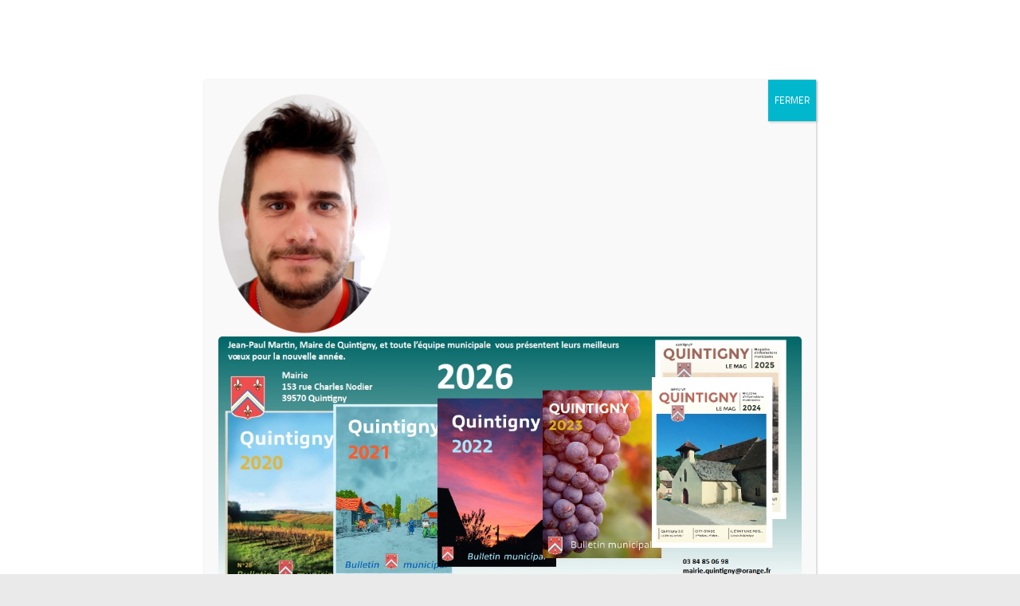

--- FILE ---
content_type: text/html; charset=UTF-8
request_url: https://www.quintigny.fr/conseil-municipal/blanchonjb/
body_size: 29115
content:
<!DOCTYPE html>
<html class="no-js" lang="fr-FR">
<head>
  <meta charset="UTF-8">
  <meta name="viewport" content="width=device-width, initial-scale=1.0">
  <link rel="profile" href="https://gmpg.org/xfn/11" />
  <link rel="pingback" href="https://www.quintigny.fr/xmlrpc.php">

  <meta name='robots' content='index, follow, max-image-preview:large, max-snippet:-1, max-video-preview:-1' />
	<style>img:is([sizes="auto" i], [sizes^="auto," i]) { contain-intrinsic-size: 3000px 1500px }</style>
	<script>document.documentElement.className = document.documentElement.className.replace("no-js","js");</script>

	<!-- This site is optimized with the Yoast SEO plugin v26.8 - https://yoast.com/product/yoast-seo-wordpress/ -->
	<title>blanchonjb - Quintigny</title>
	<link rel="canonical" href="https://www.quintigny.fr/conseil-municipal/blanchonjb/" />
	<meta property="og:locale" content="fr_FR" />
	<meta property="og:type" content="article" />
	<meta property="og:title" content="blanchonjb - Quintigny" />
	<meta property="og:url" content="https://www.quintigny.fr/conseil-municipal/blanchonjb/" />
	<meta property="og:site_name" content="Quintigny" />
	<meta property="og:image" content="https://www.quintigny.fr/conseil-municipal/blanchonjb" />
	<meta property="og:image:width" content="347" />
	<meta property="og:image:height" content="479" />
	<meta property="og:image:type" content="image/png" />
	<meta name="twitter:card" content="summary_large_image" />
	<script type="application/ld+json" class="yoast-schema-graph">{"@context":"https://schema.org","@graph":[{"@type":"WebPage","@id":"https://www.quintigny.fr/conseil-municipal/blanchonjb/","url":"https://www.quintigny.fr/conseil-municipal/blanchonjb/","name":"blanchonjb - Quintigny","isPartOf":{"@id":"https://www.quintigny.fr/#website"},"primaryImageOfPage":{"@id":"https://www.quintigny.fr/conseil-municipal/blanchonjb/#primaryimage"},"image":{"@id":"https://www.quintigny.fr/conseil-municipal/blanchonjb/#primaryimage"},"thumbnailUrl":"https://www.quintigny.fr/wp-content/uploads/2020/06/blanchonjb.png","datePublished":"2020-06-10T20:35:05+00:00","breadcrumb":{"@id":"https://www.quintigny.fr/conseil-municipal/blanchonjb/#breadcrumb"},"inLanguage":"fr-FR","potentialAction":[{"@type":"ReadAction","target":["https://www.quintigny.fr/conseil-municipal/blanchonjb/"]}]},{"@type":"ImageObject","inLanguage":"fr-FR","@id":"https://www.quintigny.fr/conseil-municipal/blanchonjb/#primaryimage","url":"https://www.quintigny.fr/wp-content/uploads/2020/06/blanchonjb.png","contentUrl":"https://www.quintigny.fr/wp-content/uploads/2020/06/blanchonjb.png","width":347,"height":479},{"@type":"BreadcrumbList","@id":"https://www.quintigny.fr/conseil-municipal/blanchonjb/#breadcrumb","itemListElement":[{"@type":"ListItem","position":1,"name":"Accueil","item":"https://www.quintigny.fr/"},{"@type":"ListItem","position":2,"name":"Le Conseil Municipal","item":"https://www.quintigny.fr/conseil-municipal/"},{"@type":"ListItem","position":3,"name":"blanchonjb"}]},{"@type":"WebSite","@id":"https://www.quintigny.fr/#website","url":"https://www.quintigny.fr/","name":"Quintigny","description":"Bienvenue à Quintigny !","publisher":{"@id":"https://www.quintigny.fr/#organization"},"potentialAction":[{"@type":"SearchAction","target":{"@type":"EntryPoint","urlTemplate":"https://www.quintigny.fr/?s={search_term_string}"},"query-input":{"@type":"PropertyValueSpecification","valueRequired":true,"valueName":"search_term_string"}}],"inLanguage":"fr-FR"},{"@type":"Organization","@id":"https://www.quintigny.fr/#organization","name":"commune de quintigny","url":"https://www.quintigny.fr/","logo":{"@type":"ImageObject","inLanguage":"fr-FR","@id":"https://www.quintigny.fr/#/schema/logo/image/","url":"https://www.quintigny.fr/wp-content/uploads/2015/11/Logo_mairie_Quintigny.jpg","contentUrl":"https://www.quintigny.fr/wp-content/uploads/2015/11/Logo_mairie_Quintigny.jpg","width":380,"height":494,"caption":"commune de quintigny"},"image":{"@id":"https://www.quintigny.fr/#/schema/logo/image/"}}]}</script>
	<!-- / Yoast SEO plugin. -->


<link rel='dns-prefetch' href='//maxcdn.bootstrapcdn.com' />
<link rel='dns-prefetch' href='//use.fontawesome.com' />
<link rel="alternate" type="application/rss+xml" title="Quintigny &raquo; Flux" href="https://www.quintigny.fr/feed/" />
<link rel="alternate" type="application/rss+xml" title="Quintigny &raquo; Flux des commentaires" href="https://www.quintigny.fr/comments/feed/" />
<link rel="alternate" type="text/calendar" title="Quintigny &raquo; Flux iCal" href="https://www.quintigny.fr/events/?ical=1" />
<script>
window._wpemojiSettings = {"baseUrl":"https:\/\/s.w.org\/images\/core\/emoji\/16.0.1\/72x72\/","ext":".png","svgUrl":"https:\/\/s.w.org\/images\/core\/emoji\/16.0.1\/svg\/","svgExt":".svg","source":{"concatemoji":"https:\/\/www.quintigny.fr\/wp-includes\/js\/wp-emoji-release.min.js?ver=6.8.3"}};
/*! This file is auto-generated */
!function(s,n){var o,i,e;function c(e){try{var t={supportTests:e,timestamp:(new Date).valueOf()};sessionStorage.setItem(o,JSON.stringify(t))}catch(e){}}function p(e,t,n){e.clearRect(0,0,e.canvas.width,e.canvas.height),e.fillText(t,0,0);var t=new Uint32Array(e.getImageData(0,0,e.canvas.width,e.canvas.height).data),a=(e.clearRect(0,0,e.canvas.width,e.canvas.height),e.fillText(n,0,0),new Uint32Array(e.getImageData(0,0,e.canvas.width,e.canvas.height).data));return t.every(function(e,t){return e===a[t]})}function u(e,t){e.clearRect(0,0,e.canvas.width,e.canvas.height),e.fillText(t,0,0);for(var n=e.getImageData(16,16,1,1),a=0;a<n.data.length;a++)if(0!==n.data[a])return!1;return!0}function f(e,t,n,a){switch(t){case"flag":return n(e,"\ud83c\udff3\ufe0f\u200d\u26a7\ufe0f","\ud83c\udff3\ufe0f\u200b\u26a7\ufe0f")?!1:!n(e,"\ud83c\udde8\ud83c\uddf6","\ud83c\udde8\u200b\ud83c\uddf6")&&!n(e,"\ud83c\udff4\udb40\udc67\udb40\udc62\udb40\udc65\udb40\udc6e\udb40\udc67\udb40\udc7f","\ud83c\udff4\u200b\udb40\udc67\u200b\udb40\udc62\u200b\udb40\udc65\u200b\udb40\udc6e\u200b\udb40\udc67\u200b\udb40\udc7f");case"emoji":return!a(e,"\ud83e\udedf")}return!1}function g(e,t,n,a){var r="undefined"!=typeof WorkerGlobalScope&&self instanceof WorkerGlobalScope?new OffscreenCanvas(300,150):s.createElement("canvas"),o=r.getContext("2d",{willReadFrequently:!0}),i=(o.textBaseline="top",o.font="600 32px Arial",{});return e.forEach(function(e){i[e]=t(o,e,n,a)}),i}function t(e){var t=s.createElement("script");t.src=e,t.defer=!0,s.head.appendChild(t)}"undefined"!=typeof Promise&&(o="wpEmojiSettingsSupports",i=["flag","emoji"],n.supports={everything:!0,everythingExceptFlag:!0},e=new Promise(function(e){s.addEventListener("DOMContentLoaded",e,{once:!0})}),new Promise(function(t){var n=function(){try{var e=JSON.parse(sessionStorage.getItem(o));if("object"==typeof e&&"number"==typeof e.timestamp&&(new Date).valueOf()<e.timestamp+604800&&"object"==typeof e.supportTests)return e.supportTests}catch(e){}return null}();if(!n){if("undefined"!=typeof Worker&&"undefined"!=typeof OffscreenCanvas&&"undefined"!=typeof URL&&URL.createObjectURL&&"undefined"!=typeof Blob)try{var e="postMessage("+g.toString()+"("+[JSON.stringify(i),f.toString(),p.toString(),u.toString()].join(",")+"));",a=new Blob([e],{type:"text/javascript"}),r=new Worker(URL.createObjectURL(a),{name:"wpTestEmojiSupports"});return void(r.onmessage=function(e){c(n=e.data),r.terminate(),t(n)})}catch(e){}c(n=g(i,f,p,u))}t(n)}).then(function(e){for(var t in e)n.supports[t]=e[t],n.supports.everything=n.supports.everything&&n.supports[t],"flag"!==t&&(n.supports.everythingExceptFlag=n.supports.everythingExceptFlag&&n.supports[t]);n.supports.everythingExceptFlag=n.supports.everythingExceptFlag&&!n.supports.flag,n.DOMReady=!1,n.readyCallback=function(){n.DOMReady=!0}}).then(function(){return e}).then(function(){var e;n.supports.everything||(n.readyCallback(),(e=n.source||{}).concatemoji?t(e.concatemoji):e.wpemoji&&e.twemoji&&(t(e.twemoji),t(e.wpemoji)))}))}((window,document),window._wpemojiSettings);
</script>
<link rel='stylesheet' id='cps_css_style-css' href='https://www.quintigny.fr/wp-content/plugins/category-post-slider/css/cps-style.css?ver=1.4' media='all' />
<link rel='stylesheet' id='mec-select2-style-css' href='https://www.quintigny.fr/wp-content/plugins/modern-events-calendar-lite/assets/packages/select2/select2.min.css?ver=7.29.0' media='all' />
<link rel='stylesheet' id='mec-font-icons-css' href='https://www.quintigny.fr/wp-content/plugins/modern-events-calendar-lite/assets/css/iconfonts.css?ver=7.29.0' media='all' />
<link rel='stylesheet' id='mec-frontend-style-css' href='https://www.quintigny.fr/wp-content/plugins/modern-events-calendar-lite/assets/css/frontend.min.css?ver=7.29.0' media='all' />
<link rel='stylesheet' id='mec-tooltip-style-css' href='https://www.quintigny.fr/wp-content/plugins/modern-events-calendar-lite/assets/packages/tooltip/tooltip.css?ver=7.29.0' media='all' />
<link rel='stylesheet' id='mec-tooltip-shadow-style-css' href='https://www.quintigny.fr/wp-content/plugins/modern-events-calendar-lite/assets/packages/tooltip/tooltipster-sideTip-shadow.min.css?ver=7.29.0' media='all' />
<link rel='stylesheet' id='featherlight-css' href='https://www.quintigny.fr/wp-content/plugins/modern-events-calendar-lite/assets/packages/featherlight/featherlight.css?ver=7.29.0' media='all' />
<link rel='stylesheet' id='mec-lity-style-css' href='https://www.quintigny.fr/wp-content/plugins/modern-events-calendar-lite/assets/packages/lity/lity.min.css?ver=7.29.0' media='all' />
<link rel='stylesheet' id='mec-general-calendar-style-css' href='https://www.quintigny.fr/wp-content/plugins/modern-events-calendar-lite/assets/css/mec-general-calendar.css?ver=7.29.0' media='all' />
<style id='wp-emoji-styles-inline-css'>

	img.wp-smiley, img.emoji {
		display: inline !important;
		border: none !important;
		box-shadow: none !important;
		height: 1em !important;
		width: 1em !important;
		margin: 0 0.07em !important;
		vertical-align: -0.1em !important;
		background: none !important;
		padding: 0 !important;
	}
</style>
<link rel='stylesheet' id='wp-block-library-css' href='https://www.quintigny.fr/wp-includes/css/dist/block-library/style.min.css?ver=6.8.3' media='all' />
<style id='classic-theme-styles-inline-css'>
/*! This file is auto-generated */
.wp-block-button__link{color:#fff;background-color:#32373c;border-radius:9999px;box-shadow:none;text-decoration:none;padding:calc(.667em + 2px) calc(1.333em + 2px);font-size:1.125em}.wp-block-file__button{background:#32373c;color:#fff;text-decoration:none}
</style>
<link rel='stylesheet' id='wp-components-css' href='https://www.quintigny.fr/wp-includes/css/dist/components/style.min.css?ver=6.8.3' media='all' />
<link rel='stylesheet' id='wp-preferences-css' href='https://www.quintigny.fr/wp-includes/css/dist/preferences/style.min.css?ver=6.8.3' media='all' />
<link rel='stylesheet' id='wp-block-editor-css' href='https://www.quintigny.fr/wp-includes/css/dist/block-editor/style.min.css?ver=6.8.3' media='all' />
<link rel='stylesheet' id='popup-maker-block-library-style-css' href='https://www.quintigny.fr/wp-content/plugins/popup-maker/dist/packages/block-library-style.css?ver=dbea705cfafe089d65f1' media='all' />
<style id='font-awesome-svg-styles-default-inline-css'>
.svg-inline--fa {
  display: inline-block;
  height: 1em;
  overflow: visible;
  vertical-align: -.125em;
}
</style>
<link rel='stylesheet' id='font-awesome-svg-styles-css' href='https://www.quintigny.fr/wp-content/uploads/font-awesome/v5.15.4/css/svg-with-js.css' media='all' />
<style id='font-awesome-svg-styles-inline-css'>
   .wp-block-font-awesome-icon svg::before,
   .wp-rich-text-font-awesome-icon svg::before {content: unset;}
</style>
<style id='global-styles-inline-css'>
:root{--wp--preset--aspect-ratio--square: 1;--wp--preset--aspect-ratio--4-3: 4/3;--wp--preset--aspect-ratio--3-4: 3/4;--wp--preset--aspect-ratio--3-2: 3/2;--wp--preset--aspect-ratio--2-3: 2/3;--wp--preset--aspect-ratio--16-9: 16/9;--wp--preset--aspect-ratio--9-16: 9/16;--wp--preset--color--black: #000000;--wp--preset--color--cyan-bluish-gray: #abb8c3;--wp--preset--color--white: #ffffff;--wp--preset--color--pale-pink: #f78da7;--wp--preset--color--vivid-red: #cf2e2e;--wp--preset--color--luminous-vivid-orange: #ff6900;--wp--preset--color--luminous-vivid-amber: #fcb900;--wp--preset--color--light-green-cyan: #7bdcb5;--wp--preset--color--vivid-green-cyan: #00d084;--wp--preset--color--pale-cyan-blue: #8ed1fc;--wp--preset--color--vivid-cyan-blue: #0693e3;--wp--preset--color--vivid-purple: #9b51e0;--wp--preset--gradient--vivid-cyan-blue-to-vivid-purple: linear-gradient(135deg,rgba(6,147,227,1) 0%,rgb(155,81,224) 100%);--wp--preset--gradient--light-green-cyan-to-vivid-green-cyan: linear-gradient(135deg,rgb(122,220,180) 0%,rgb(0,208,130) 100%);--wp--preset--gradient--luminous-vivid-amber-to-luminous-vivid-orange: linear-gradient(135deg,rgba(252,185,0,1) 0%,rgba(255,105,0,1) 100%);--wp--preset--gradient--luminous-vivid-orange-to-vivid-red: linear-gradient(135deg,rgba(255,105,0,1) 0%,rgb(207,46,46) 100%);--wp--preset--gradient--very-light-gray-to-cyan-bluish-gray: linear-gradient(135deg,rgb(238,238,238) 0%,rgb(169,184,195) 100%);--wp--preset--gradient--cool-to-warm-spectrum: linear-gradient(135deg,rgb(74,234,220) 0%,rgb(151,120,209) 20%,rgb(207,42,186) 40%,rgb(238,44,130) 60%,rgb(251,105,98) 80%,rgb(254,248,76) 100%);--wp--preset--gradient--blush-light-purple: linear-gradient(135deg,rgb(255,206,236) 0%,rgb(152,150,240) 100%);--wp--preset--gradient--blush-bordeaux: linear-gradient(135deg,rgb(254,205,165) 0%,rgb(254,45,45) 50%,rgb(107,0,62) 100%);--wp--preset--gradient--luminous-dusk: linear-gradient(135deg,rgb(255,203,112) 0%,rgb(199,81,192) 50%,rgb(65,88,208) 100%);--wp--preset--gradient--pale-ocean: linear-gradient(135deg,rgb(255,245,203) 0%,rgb(182,227,212) 50%,rgb(51,167,181) 100%);--wp--preset--gradient--electric-grass: linear-gradient(135deg,rgb(202,248,128) 0%,rgb(113,206,126) 100%);--wp--preset--gradient--midnight: linear-gradient(135deg,rgb(2,3,129) 0%,rgb(40,116,252) 100%);--wp--preset--font-size--small: 13px;--wp--preset--font-size--medium: 20px;--wp--preset--font-size--large: 36px;--wp--preset--font-size--x-large: 42px;--wp--preset--spacing--20: 0.44rem;--wp--preset--spacing--30: 0.67rem;--wp--preset--spacing--40: 1rem;--wp--preset--spacing--50: 1.5rem;--wp--preset--spacing--60: 2.25rem;--wp--preset--spacing--70: 3.38rem;--wp--preset--spacing--80: 5.06rem;--wp--preset--shadow--natural: 6px 6px 9px rgba(0, 0, 0, 0.2);--wp--preset--shadow--deep: 12px 12px 50px rgba(0, 0, 0, 0.4);--wp--preset--shadow--sharp: 6px 6px 0px rgba(0, 0, 0, 0.2);--wp--preset--shadow--outlined: 6px 6px 0px -3px rgba(255, 255, 255, 1), 6px 6px rgba(0, 0, 0, 1);--wp--preset--shadow--crisp: 6px 6px 0px rgba(0, 0, 0, 1);}:where(.is-layout-flex){gap: 0.5em;}:where(.is-layout-grid){gap: 0.5em;}body .is-layout-flex{display: flex;}.is-layout-flex{flex-wrap: wrap;align-items: center;}.is-layout-flex > :is(*, div){margin: 0;}body .is-layout-grid{display: grid;}.is-layout-grid > :is(*, div){margin: 0;}:where(.wp-block-columns.is-layout-flex){gap: 2em;}:where(.wp-block-columns.is-layout-grid){gap: 2em;}:where(.wp-block-post-template.is-layout-flex){gap: 1.25em;}:where(.wp-block-post-template.is-layout-grid){gap: 1.25em;}.has-black-color{color: var(--wp--preset--color--black) !important;}.has-cyan-bluish-gray-color{color: var(--wp--preset--color--cyan-bluish-gray) !important;}.has-white-color{color: var(--wp--preset--color--white) !important;}.has-pale-pink-color{color: var(--wp--preset--color--pale-pink) !important;}.has-vivid-red-color{color: var(--wp--preset--color--vivid-red) !important;}.has-luminous-vivid-orange-color{color: var(--wp--preset--color--luminous-vivid-orange) !important;}.has-luminous-vivid-amber-color{color: var(--wp--preset--color--luminous-vivid-amber) !important;}.has-light-green-cyan-color{color: var(--wp--preset--color--light-green-cyan) !important;}.has-vivid-green-cyan-color{color: var(--wp--preset--color--vivid-green-cyan) !important;}.has-pale-cyan-blue-color{color: var(--wp--preset--color--pale-cyan-blue) !important;}.has-vivid-cyan-blue-color{color: var(--wp--preset--color--vivid-cyan-blue) !important;}.has-vivid-purple-color{color: var(--wp--preset--color--vivid-purple) !important;}.has-black-background-color{background-color: var(--wp--preset--color--black) !important;}.has-cyan-bluish-gray-background-color{background-color: var(--wp--preset--color--cyan-bluish-gray) !important;}.has-white-background-color{background-color: var(--wp--preset--color--white) !important;}.has-pale-pink-background-color{background-color: var(--wp--preset--color--pale-pink) !important;}.has-vivid-red-background-color{background-color: var(--wp--preset--color--vivid-red) !important;}.has-luminous-vivid-orange-background-color{background-color: var(--wp--preset--color--luminous-vivid-orange) !important;}.has-luminous-vivid-amber-background-color{background-color: var(--wp--preset--color--luminous-vivid-amber) !important;}.has-light-green-cyan-background-color{background-color: var(--wp--preset--color--light-green-cyan) !important;}.has-vivid-green-cyan-background-color{background-color: var(--wp--preset--color--vivid-green-cyan) !important;}.has-pale-cyan-blue-background-color{background-color: var(--wp--preset--color--pale-cyan-blue) !important;}.has-vivid-cyan-blue-background-color{background-color: var(--wp--preset--color--vivid-cyan-blue) !important;}.has-vivid-purple-background-color{background-color: var(--wp--preset--color--vivid-purple) !important;}.has-black-border-color{border-color: var(--wp--preset--color--black) !important;}.has-cyan-bluish-gray-border-color{border-color: var(--wp--preset--color--cyan-bluish-gray) !important;}.has-white-border-color{border-color: var(--wp--preset--color--white) !important;}.has-pale-pink-border-color{border-color: var(--wp--preset--color--pale-pink) !important;}.has-vivid-red-border-color{border-color: var(--wp--preset--color--vivid-red) !important;}.has-luminous-vivid-orange-border-color{border-color: var(--wp--preset--color--luminous-vivid-orange) !important;}.has-luminous-vivid-amber-border-color{border-color: var(--wp--preset--color--luminous-vivid-amber) !important;}.has-light-green-cyan-border-color{border-color: var(--wp--preset--color--light-green-cyan) !important;}.has-vivid-green-cyan-border-color{border-color: var(--wp--preset--color--vivid-green-cyan) !important;}.has-pale-cyan-blue-border-color{border-color: var(--wp--preset--color--pale-cyan-blue) !important;}.has-vivid-cyan-blue-border-color{border-color: var(--wp--preset--color--vivid-cyan-blue) !important;}.has-vivid-purple-border-color{border-color: var(--wp--preset--color--vivid-purple) !important;}.has-vivid-cyan-blue-to-vivid-purple-gradient-background{background: var(--wp--preset--gradient--vivid-cyan-blue-to-vivid-purple) !important;}.has-light-green-cyan-to-vivid-green-cyan-gradient-background{background: var(--wp--preset--gradient--light-green-cyan-to-vivid-green-cyan) !important;}.has-luminous-vivid-amber-to-luminous-vivid-orange-gradient-background{background: var(--wp--preset--gradient--luminous-vivid-amber-to-luminous-vivid-orange) !important;}.has-luminous-vivid-orange-to-vivid-red-gradient-background{background: var(--wp--preset--gradient--luminous-vivid-orange-to-vivid-red) !important;}.has-very-light-gray-to-cyan-bluish-gray-gradient-background{background: var(--wp--preset--gradient--very-light-gray-to-cyan-bluish-gray) !important;}.has-cool-to-warm-spectrum-gradient-background{background: var(--wp--preset--gradient--cool-to-warm-spectrum) !important;}.has-blush-light-purple-gradient-background{background: var(--wp--preset--gradient--blush-light-purple) !important;}.has-blush-bordeaux-gradient-background{background: var(--wp--preset--gradient--blush-bordeaux) !important;}.has-luminous-dusk-gradient-background{background: var(--wp--preset--gradient--luminous-dusk) !important;}.has-pale-ocean-gradient-background{background: var(--wp--preset--gradient--pale-ocean) !important;}.has-electric-grass-gradient-background{background: var(--wp--preset--gradient--electric-grass) !important;}.has-midnight-gradient-background{background: var(--wp--preset--gradient--midnight) !important;}.has-small-font-size{font-size: var(--wp--preset--font-size--small) !important;}.has-medium-font-size{font-size: var(--wp--preset--font-size--medium) !important;}.has-large-font-size{font-size: var(--wp--preset--font-size--large) !important;}.has-x-large-font-size{font-size: var(--wp--preset--font-size--x-large) !important;}
:where(.wp-block-post-template.is-layout-flex){gap: 1.25em;}:where(.wp-block-post-template.is-layout-grid){gap: 1.25em;}
:where(.wp-block-columns.is-layout-flex){gap: 2em;}:where(.wp-block-columns.is-layout-grid){gap: 2em;}
:root :where(.wp-block-pullquote){font-size: 1.5em;line-height: 1.6;}
</style>
<link rel='stylesheet' id='cookie-notice-front-css' href='https://www.quintigny.fr/wp-content/plugins/cookie-notice/css/front.min.css?ver=2.5.11' media='all' />
<link rel='stylesheet' id='dashicons-css' href='https://www.quintigny.fr/wp-includes/css/dashicons.min.css?ver=6.8.3' media='all' />
<link rel='stylesheet' id='obfx-module-pub-css-icône-de-menu-0-css' href='https://maxcdn.bootstrapcdn.com/font-awesome/4.7.0/css/font-awesome.min.css?ver=3.0.5' media='all' />
<link rel='stylesheet' id='obfx-module-pub-css-icône-de-menu-1-css' href='https://www.quintigny.fr/wp-content/plugins/themeisle-companion/obfx_modules/menu-icons/css/public.css?ver=3.0.5' media='all' />
<link rel='stylesheet' id='parent-style-css' href='https://www.quintigny.fr/wp-content/themes/hueman/style.css?ver=6.8.3' media='all' />
<link rel='stylesheet' id='hueman-main-style-css' href='https://www.quintigny.fr/wp-content/themes/hueman/assets/front/css/main.min.css?ver=3.7.27' media='all' />
<style id='hueman-main-style-inline-css'>
body { font-size:1.00rem; }@media only screen and (min-width: 720px) {
        .nav > li { font-size:1.00rem; }
      }.sidebar .widget { padding-left: 20px; padding-right: 20px; padding-top: 20px; }#header { background-color: rgba(0,104,97,0.83); }
@media only screen and (min-width: 720px) {
  #nav-header .nav ul { background-color: rgba(0,104,97,0.83); }
}
        .is-scrolled #header #nav-mobile { background-color: #454e5c; background-color: rgba(69,78,92,0.90) }img { -webkit-border-radius: 5px; border-radius: 5px; }
</style>
<link rel='stylesheet' id='theme-stylesheet-css' href='https://www.quintigny.fr/wp-content/themes/hueman-quintigny/style.css?ver=0.1.0' media='all' />
<link rel='stylesheet' id='hueman-font-awesome-css' href='https://www.quintigny.fr/wp-content/themes/hueman/assets/front/css/font-awesome.min.css?ver=3.7.27' media='all' />
<link rel='stylesheet' id='font-awesome-official-css' href='https://use.fontawesome.com/releases/v5.15.4/css/all.css' media='all' integrity="sha384-DyZ88mC6Up2uqS4h/KRgHuoeGwBcD4Ng9SiP4dIRy0EXTlnuz47vAwmeGwVChigm" crossorigin="anonymous" />
<link rel='stylesheet' id='dflip-style-css' href='https://www.quintigny.fr/wp-content/plugins/3d-flipbook-dflip-lite/assets/css/dflip.min.css?ver=2.4.20' media='all' />
<link rel='stylesheet' id='fancybox-css' href='https://www.quintigny.fr/wp-content/plugins/easy-fancybox/fancybox/1.5.4/jquery.fancybox.min.css?ver=6.8.3' media='screen' />
<style id='fancybox-inline-css'>
#fancybox-outer{background:#ffffff}#fancybox-content{background:#ffffff;border-color:#ffffff;color:#000000;}#fancybox-title,#fancybox-title-float-main{color:#fff}
</style>
<link rel='stylesheet' id='popup-maker-site-css' href='//www.quintigny.fr/wp-content/uploads/pum/pum-site-styles.css?generated=1769065333&#038;ver=1.21.5' media='all' />
<link rel='stylesheet' id='font-awesome-official-v4shim-css' href='https://use.fontawesome.com/releases/v5.15.4/css/v4-shims.css' media='all' integrity="sha384-Vq76wejb3QJM4nDatBa5rUOve+9gkegsjCebvV/9fvXlGWo4HCMR4cJZjjcF6Viv" crossorigin="anonymous" />
<style id='font-awesome-official-v4shim-inline-css'>
@font-face {
font-family: "FontAwesome";
font-display: block;
src: url("https://use.fontawesome.com/releases/v5.15.4/webfonts/fa-brands-400.eot"),
		url("https://use.fontawesome.com/releases/v5.15.4/webfonts/fa-brands-400.eot?#iefix") format("embedded-opentype"),
		url("https://use.fontawesome.com/releases/v5.15.4/webfonts/fa-brands-400.woff2") format("woff2"),
		url("https://use.fontawesome.com/releases/v5.15.4/webfonts/fa-brands-400.woff") format("woff"),
		url("https://use.fontawesome.com/releases/v5.15.4/webfonts/fa-brands-400.ttf") format("truetype"),
		url("https://use.fontawesome.com/releases/v5.15.4/webfonts/fa-brands-400.svg#fontawesome") format("svg");
}

@font-face {
font-family: "FontAwesome";
font-display: block;
src: url("https://use.fontawesome.com/releases/v5.15.4/webfonts/fa-solid-900.eot"),
		url("https://use.fontawesome.com/releases/v5.15.4/webfonts/fa-solid-900.eot?#iefix") format("embedded-opentype"),
		url("https://use.fontawesome.com/releases/v5.15.4/webfonts/fa-solid-900.woff2") format("woff2"),
		url("https://use.fontawesome.com/releases/v5.15.4/webfonts/fa-solid-900.woff") format("woff"),
		url("https://use.fontawesome.com/releases/v5.15.4/webfonts/fa-solid-900.ttf") format("truetype"),
		url("https://use.fontawesome.com/releases/v5.15.4/webfonts/fa-solid-900.svg#fontawesome") format("svg");
}

@font-face {
font-family: "FontAwesome";
font-display: block;
src: url("https://use.fontawesome.com/releases/v5.15.4/webfonts/fa-regular-400.eot"),
		url("https://use.fontawesome.com/releases/v5.15.4/webfonts/fa-regular-400.eot?#iefix") format("embedded-opentype"),
		url("https://use.fontawesome.com/releases/v5.15.4/webfonts/fa-regular-400.woff2") format("woff2"),
		url("https://use.fontawesome.com/releases/v5.15.4/webfonts/fa-regular-400.woff") format("woff"),
		url("https://use.fontawesome.com/releases/v5.15.4/webfonts/fa-regular-400.ttf") format("truetype"),
		url("https://use.fontawesome.com/releases/v5.15.4/webfonts/fa-regular-400.svg#fontawesome") format("svg");
unicode-range: U+F004-F005,U+F007,U+F017,U+F022,U+F024,U+F02E,U+F03E,U+F044,U+F057-F059,U+F06E,U+F070,U+F075,U+F07B-F07C,U+F080,U+F086,U+F089,U+F094,U+F09D,U+F0A0,U+F0A4-F0A7,U+F0C5,U+F0C7-F0C8,U+F0E0,U+F0EB,U+F0F3,U+F0F8,U+F0FE,U+F111,U+F118-F11A,U+F11C,U+F133,U+F144,U+F146,U+F14A,U+F14D-F14E,U+F150-F152,U+F15B-F15C,U+F164-F165,U+F185-F186,U+F191-F192,U+F1AD,U+F1C1-F1C9,U+F1CD,U+F1D8,U+F1E3,U+F1EA,U+F1F6,U+F1F9,U+F20A,U+F247-F249,U+F24D,U+F254-F25B,U+F25D,U+F267,U+F271-F274,U+F279,U+F28B,U+F28D,U+F2B5-F2B6,U+F2B9,U+F2BB,U+F2BD,U+F2C1-F2C2,U+F2D0,U+F2D2,U+F2DC,U+F2ED,U+F328,U+F358-F35B,U+F3A5,U+F3D1,U+F410,U+F4AD;
}
</style>
<script src="https://www.quintigny.fr/wp-includes/js/jquery/jquery.min.js?ver=3.7.1" id="jquery-core-js"></script>
<script src="https://www.quintigny.fr/wp-includes/js/jquery/jquery-migrate.min.js?ver=3.4.1" id="jquery-migrate-js"></script>
<script src="https://www.quintigny.fr/wp-content/plugins/category-post-slider/js/jquery.cpsslider.js?ver=1.4" id="cps_plugin_js-js"></script>
<script id="cookie-notice-front-js-before">
var cnArgs = {"ajaxUrl":"https:\/\/www.quintigny.fr\/wp-admin\/admin-ajax.php","nonce":"0044293548","hideEffect":"fade","position":"bottom","onScroll":false,"onScrollOffset":100,"onClick":false,"cookieName":"cookie_notice_accepted","cookieTime":7862400,"cookieTimeRejected":2592000,"globalCookie":false,"redirection":true,"cache":false,"revokeCookies":false,"revokeCookiesOpt":"automatic"};
</script>
<script src="https://www.quintigny.fr/wp-content/plugins/cookie-notice/js/front.min.js?ver=2.5.11" id="cookie-notice-front-js"></script>
<link rel="https://api.w.org/" href="https://www.quintigny.fr/wp-json/" /><link rel="alternate" title="JSON" type="application/json" href="https://www.quintigny.fr/wp-json/wp/v2/media/2792" /><link rel="EditURI" type="application/rsd+xml" title="RSD" href="https://www.quintigny.fr/xmlrpc.php?rsd" />
<meta name="generator" content="WordPress 6.8.3" />
<link rel='shortlink' href='https://www.quintigny.fr/?p=2792' />
<link rel="alternate" title="oEmbed (JSON)" type="application/json+oembed" href="https://www.quintigny.fr/wp-json/oembed/1.0/embed?url=https%3A%2F%2Fwww.quintigny.fr%2Fconseil-municipal%2Fblanchonjb%2F" />
<link rel="alternate" title="oEmbed (XML)" type="text/xml+oembed" href="https://www.quintigny.fr/wp-json/oembed/1.0/embed?url=https%3A%2F%2Fwww.quintigny.fr%2Fconseil-municipal%2Fblanchonjb%2F&#038;format=xml" />
<!-- Saisissez vos scripts ici --><meta name="tec-api-version" content="v1"><meta name="tec-api-origin" content="https://www.quintigny.fr"><link rel="alternate" href="https://www.quintigny.fr/wp-json/tribe/events/v1/" />    <link rel="preload" as="font" type="font/woff2" href="https://www.quintigny.fr/wp-content/themes/hueman/assets/front/webfonts/fa-brands-400.woff2?v=5.15.2" crossorigin="anonymous"/>
    <link rel="preload" as="font" type="font/woff2" href="https://www.quintigny.fr/wp-content/themes/hueman/assets/front/webfonts/fa-regular-400.woff2?v=5.15.2" crossorigin="anonymous"/>
    <link rel="preload" as="font" type="font/woff2" href="https://www.quintigny.fr/wp-content/themes/hueman/assets/front/webfonts/fa-solid-900.woff2?v=5.15.2" crossorigin="anonymous"/>
  <link rel="preload" as="font" type="font/woff" href="https://www.quintigny.fr/wp-content/themes/hueman/assets/front/fonts/titillium-light-webfont.woff" crossorigin="anonymous"/>
<link rel="preload" as="font" type="font/woff" href="https://www.quintigny.fr/wp-content/themes/hueman/assets/front/fonts/titillium-lightitalic-webfont.woff" crossorigin="anonymous"/>
<link rel="preload" as="font" type="font/woff" href="https://www.quintigny.fr/wp-content/themes/hueman/assets/front/fonts/titillium-regular-webfont.woff" crossorigin="anonymous"/>
<link rel="preload" as="font" type="font/woff" href="https://www.quintigny.fr/wp-content/themes/hueman/assets/front/fonts/titillium-regularitalic-webfont.woff" crossorigin="anonymous"/>
<link rel="preload" as="font" type="font/woff" href="https://www.quintigny.fr/wp-content/themes/hueman/assets/front/fonts/titillium-semibold-webfont.woff" crossorigin="anonymous"/>
<style>
  /*  base : fonts
/* ------------------------------------ */
body { font-family: "Titillium", Arial, sans-serif; }
@font-face {
  font-family: 'Titillium';
  src: url('https://www.quintigny.fr/wp-content/themes/hueman/assets/front/fonts/titillium-light-webfont.eot');
  src: url('https://www.quintigny.fr/wp-content/themes/hueman/assets/front/fonts/titillium-light-webfont.svg#titillium-light-webfont') format('svg'),
     url('https://www.quintigny.fr/wp-content/themes/hueman/assets/front/fonts/titillium-light-webfont.eot?#iefix') format('embedded-opentype'),
     url('https://www.quintigny.fr/wp-content/themes/hueman/assets/front/fonts/titillium-light-webfont.woff') format('woff'),
     url('https://www.quintigny.fr/wp-content/themes/hueman/assets/front/fonts/titillium-light-webfont.ttf') format('truetype');
  font-weight: 300;
  font-style: normal;
}
@font-face {
  font-family: 'Titillium';
  src: url('https://www.quintigny.fr/wp-content/themes/hueman/assets/front/fonts/titillium-lightitalic-webfont.eot');
  src: url('https://www.quintigny.fr/wp-content/themes/hueman/assets/front/fonts/titillium-lightitalic-webfont.svg#titillium-lightitalic-webfont') format('svg'),
     url('https://www.quintigny.fr/wp-content/themes/hueman/assets/front/fonts/titillium-lightitalic-webfont.eot?#iefix') format('embedded-opentype'),
     url('https://www.quintigny.fr/wp-content/themes/hueman/assets/front/fonts/titillium-lightitalic-webfont.woff') format('woff'),
     url('https://www.quintigny.fr/wp-content/themes/hueman/assets/front/fonts/titillium-lightitalic-webfont.ttf') format('truetype');
  font-weight: 300;
  font-style: italic;
}
@font-face {
  font-family: 'Titillium';
  src: url('https://www.quintigny.fr/wp-content/themes/hueman/assets/front/fonts/titillium-regular-webfont.eot');
  src: url('https://www.quintigny.fr/wp-content/themes/hueman/assets/front/fonts/titillium-regular-webfont.svg#titillium-regular-webfont') format('svg'),
     url('https://www.quintigny.fr/wp-content/themes/hueman/assets/front/fonts/titillium-regular-webfont.eot?#iefix') format('embedded-opentype'),
     url('https://www.quintigny.fr/wp-content/themes/hueman/assets/front/fonts/titillium-regular-webfont.woff') format('woff'),
     url('https://www.quintigny.fr/wp-content/themes/hueman/assets/front/fonts/titillium-regular-webfont.ttf') format('truetype');
  font-weight: 400;
  font-style: normal;
}
@font-face {
  font-family: 'Titillium';
  src: url('https://www.quintigny.fr/wp-content/themes/hueman/assets/front/fonts/titillium-regularitalic-webfont.eot');
  src: url('https://www.quintigny.fr/wp-content/themes/hueman/assets/front/fonts/titillium-regularitalic-webfont.svg#titillium-regular-webfont') format('svg'),
     url('https://www.quintigny.fr/wp-content/themes/hueman/assets/front/fonts/titillium-regularitalic-webfont.eot?#iefix') format('embedded-opentype'),
     url('https://www.quintigny.fr/wp-content/themes/hueman/assets/front/fonts/titillium-regularitalic-webfont.woff') format('woff'),
     url('https://www.quintigny.fr/wp-content/themes/hueman/assets/front/fonts/titillium-regularitalic-webfont.ttf') format('truetype');
  font-weight: 400;
  font-style: italic;
}
@font-face {
    font-family: 'Titillium';
    src: url('https://www.quintigny.fr/wp-content/themes/hueman/assets/front/fonts/titillium-semibold-webfont.eot');
    src: url('https://www.quintigny.fr/wp-content/themes/hueman/assets/front/fonts/titillium-semibold-webfont.svg#titillium-semibold-webfont') format('svg'),
         url('https://www.quintigny.fr/wp-content/themes/hueman/assets/front/fonts/titillium-semibold-webfont.eot?#iefix') format('embedded-opentype'),
         url('https://www.quintigny.fr/wp-content/themes/hueman/assets/front/fonts/titillium-semibold-webfont.woff') format('woff'),
         url('https://www.quintigny.fr/wp-content/themes/hueman/assets/front/fonts/titillium-semibold-webfont.ttf') format('truetype');
  font-weight: 600;
  font-style: normal;
}
</style>
  <!--[if lt IE 9]>
<script src="https://www.quintigny.fr/wp-content/themes/hueman/assets/front/js/ie/html5shiv-printshiv.min.js"></script>
<script src="https://www.quintigny.fr/wp-content/themes/hueman/assets/front/js/ie/selectivizr.js"></script>
<![endif]-->
<link rel="icon" href="https://www.quintigny.fr/wp-content/uploads/2015/11/Logo_mairie_Quintigny-1-150x150.gif" sizes="32x32" />
<link rel="icon" href="https://www.quintigny.fr/wp-content/uploads/2015/11/Logo_mairie_Quintigny-1.gif" sizes="192x192" />
<link rel="apple-touch-icon" href="https://www.quintigny.fr/wp-content/uploads/2015/11/Logo_mairie_Quintigny-1.gif" />
<meta name="msapplication-TileImage" content="https://www.quintigny.fr/wp-content/uploads/2015/11/Logo_mairie_Quintigny-1.gif" />
<style>:root,::before,::after{--mec-color-skin: #40d9f1;--mec-color-skin-rgba-1: rgba(64, 217, 241, .25);--mec-color-skin-rgba-2: rgba(64, 217, 241, .5);--mec-color-skin-rgba-3: rgba(64, 217, 241, .75);--mec-color-skin-rgba-4: rgba(64, 217, 241, .11);--mec-primary-border-radius: ;--mec-secondary-border-radius: ;--mec-container-normal-width: 1196px;--mec-container-large-width: 1690px;--mec-fes-main-color: #40d9f1;--mec-fes-main-color-rgba-1: rgba(64, 217, 241, 0.12);--mec-fes-main-color-rgba-2: rgba(64, 217, 241, 0.23);--mec-fes-main-color-rgba-3: rgba(64, 217, 241, 0.03);--mec-fes-main-color-rgba-4: rgba(64, 217, 241, 0.3);--mec-fes-main-color-rgba-5: rgb(64 217 241 / 7%);--mec-fes-main-color-rgba-6: rgba(64, 217, 241, 0.2);</style></head>

<body class="attachment wp-singular attachment-template-default attachmentid-2792 attachment-png wp-custom-logo wp-embed-responsive wp-theme-hueman wp-child-theme-hueman-quintigny cookies-not-set mec-theme-hueman tribe-no-js col-2cr boxed mobile-primary-sidebar-first header-desktop-sticky header-mobile-sticky hu-header-img-full-width hueman-3-7-27-with-child-theme chrome">
<div id="wrapper">
  <a class="screen-reader-text skip-link" href="#content">Skip to content</a>
  
  <header id="header" class="top-menu-mobile-on one-mobile-menu top_menu header-ads-desktop header-ads-mobile topbar-transparent no-header-img">
        <nav class="nav-container group mobile-menu mobile-sticky no-menu-assigned" id="nav-mobile" data-menu-id="header-1">
  <div class="mobile-title-logo-in-header"><p class="site-title">                  <a class="custom-logo-link" href="https://www.quintigny.fr/" rel="home" title="Quintigny | Page d'accueil"><img src="https://www.quintigny.fr/wp-content/uploads/2015/11/cropped-Logo_mairie_Quintigny-1.gif" alt="Quintigny" width="380" height="493"/></a>                </p></div>
        
                    <!-- <div class="ham__navbar-toggler collapsed" aria-expanded="false">
          <div class="ham__navbar-span-wrapper">
            <span class="ham-toggler-menu__span"></span>
          </div>
        </div> -->
        <button class="ham__navbar-toggler-two collapsed" title="Menu" aria-expanded="false">
          <span class="ham__navbar-span-wrapper">
            <span class="line line-1"></span>
            <span class="line line-2"></span>
            <span class="line line-3"></span>
          </span>
        </button>
            
      <div class="nav-text"></div>
      <div class="nav-wrap container">
                  <ul class="nav container-inner group mobile-search">
                            <li>
                  <form role="search" method="get" class="search-form" action="https://www.quintigny.fr/">
				<label>
					<span class="screen-reader-text">Rechercher :</span>
					<input type="search" class="search-field" placeholder="Rechercher…" value="" name="s" />
				</label>
				<input type="submit" class="search-submit" value="Rechercher" />
			</form>                </li>
                      </ul>
                <ul id="menu-menu-2023" class="nav container-inner group"><li id="menu-item-4614" class="menu-item menu-item-type-custom menu-item-object-custom menu-item-home menu-item-4614"><a href="https://www.quintigny.fr">Quintigny site officiel de la mairie</a></li>
<li id="menu-item-946" class="menu-item menu-item-type-custom menu-item-object-custom menu-item-has-children menu-item-946"><a href="#"><i class="obfx-menu-icon dashicons dashicons-menu"></i>Le village</a>
<ul class="sub-menu">
	<li id="menu-item-678" class="menu-item menu-item-type-post_type menu-item-object-page menu-item-678"><a href="https://www.quintigny.fr/le-drapeau/"><i class="obfx-menu-icon fa fa-flag"></i>Le drapeau</a></li>
	<li id="menu-item-979" class="menu-item menu-item-type-post_type menu-item-object-page menu-item-979"><a href="https://www.quintigny.fr/entreprises/"><i class="obfx-menu-icon dashicons dashicons-id-alt"></i>Entreprises</a></li>
	<li id="menu-item-980" class="menu-item menu-item-type-post_type menu-item-object-page menu-item-980"><a href="https://www.quintigny.fr/associations/"><i class="obfx-menu-icon dashicons dashicons-groups"></i>Associations de la commune</a></li>
</ul>
</li>
<li id="menu-item-220" class="menu-item menu-item-type-taxonomy menu-item-object-category menu-item-has-children menu-item-220"><a href="https://www.quintigny.fr/category/commune/"><i class="obfx-menu-icon dashicons dashicons-admin-users"></i>informations officielles</a>
<ul class="sub-menu">
	<li id="menu-item-4412" class="menu-item menu-item-type-custom menu-item-object-custom menu-item-has-children menu-item-4412"><a href="#"><i class="obfx-menu-icon dashicons dashicons-portfolio"></i>Documents</a>
	<ul class="sub-menu">
		<li id="menu-item-4408" class="menu-item menu-item-type-post_type menu-item-object-page menu-item-4408"><a href="https://www.quintigny.fr/documents-conseils-municipaux/"><i class="obfx-menu-icon dashicons dashicons-format-aside"></i>Documents conseils municipaux</a></li>
		<li id="menu-item-4409" class="menu-item menu-item-type-post_type menu-item-object-page menu-item-4409"><a href="https://www.quintigny.fr/bulletins-municipaux/"><i class="obfx-menu-icon dashicons dashicons-admin-page"></i>Bulletins municipaux</a></li>
		<li id="menu-item-4410" class="menu-item menu-item-type-post_type menu-item-object-page menu-item-4410"><a href="https://www.quintigny.fr/documents-durbanisme/"><i class="obfx-menu-icon dashicons dashicons-admin-home"></i>Documents d’Urbanisme</a></li>
		<li id="menu-item-5383" class="menu-item menu-item-type-post_type menu-item-object-page menu-item-5383"><a href="https://www.quintigny.fr/reglement-dutilisation-des-aires-de-jeux/"><i class="obfx-menu-icon dashicons dashicons-welcome-write-blog"></i>Règlement d’utilisation des aires de jeux.</a></li>
		<li id="menu-item-5881" class="menu-item menu-item-type-post_type menu-item-object-page menu-item-5881"><a href="https://www.quintigny.fr/plan-damenagement-forestier-2025-2044/"><i class="obfx-menu-icon fa fa-pencil-square-o"></i>Plan d’aménagement forestier 2025-2044</a></li>
		<li id="menu-item-5809" class="menu-item menu-item-type-post_type menu-item-object-page menu-item-5809"><a href="https://www.quintigny.fr/plan-communal-de-sauvegarde/"><i class="obfx-menu-icon fa fa-warning"></i>Plan communal de Sauvegarde.</a></li>
	</ul>
</li>
	<li id="menu-item-216" class="menu-item menu-item-type-post_type menu-item-object-page menu-item-216"><a href="https://www.quintigny.fr/conseil-municipal/"><i class="obfx-menu-icon fa fa-user-circle"></i>Le Conseil Municipal</a></li>
	<li id="menu-item-1007" class="menu-item menu-item-type-custom menu-item-object-custom menu-item-1007"><a target="_blank" href="http://www.geoportail.gouv.fr/accueil">geoportail (cadastre&#8230;)</a></li>
	<li id="menu-item-764" class="menu-item menu-item-type-post_type menu-item-object-page menu-item-764"><a href="https://www.quintigny.fr/demarches-administratives/">démarches administratives/urbanisme</a></li>
	<li id="menu-item-1005" class="menu-item menu-item-type-custom menu-item-object-custom menu-item-has-children menu-item-1005"><a target="_blank" href="https://www.service-public.fr">documents service public</a>
	<ul class="sub-menu">
		<li id="menu-item-1206" class="menu-item menu-item-type-post_type menu-item-object-page menu-item-1206"><a href="https://www.quintigny.fr/information-ambroisie/">Information ambroisie</a></li>
	</ul>
</li>
	<li id="menu-item-947" class="menu-item menu-item-type-custom menu-item-object-custom menu-item-has-children menu-item-947"><a href="#">informations pratiques</a>
	<ul class="sub-menu">
		<li id="menu-item-948" class="menu-item menu-item-type-post_type menu-item-object-page menu-item-948"><a href="https://www.quintigny.fr/collecte-des-dechets/">collecte des déchets</a></li>
		<li id="menu-item-974" class="menu-item menu-item-type-post_type menu-item-object-page menu-item-974"><a href="https://www.quintigny.fr/horaires-des-bus/">Horaires des bus</a></li>
		<li id="menu-item-988" class="menu-item menu-item-type-post_type menu-item-object-page menu-item-988"><a href="https://www.quintigny.fr/tagemploi/">tagemploi</a></li>
	</ul>
</li>
</ul>
</li>
<li id="menu-item-1214" class="menu-item menu-item-type-custom menu-item-object-custom menu-item-has-children menu-item-1214"><a href="#">environnement</a>
<ul class="sub-menu">
	<li id="menu-item-5299" class="menu-item menu-item-type-post_type menu-item-object-page menu-item-5299"><a href="https://www.quintigny.fr/epage-entretien-des-cours-deau/">EPAGE Entretien des cours d’eau</a></li>
	<li id="menu-item-1207" class="menu-item menu-item-type-post_type menu-item-object-page menu-item-1207"><a href="https://www.quintigny.fr/demarche-zero-pesticide/">Démarche zero pesticide</a></li>
</ul>
</li>
<li id="menu-item-4715" class="menu-item menu-item-type-custom menu-item-object-custom menu-item-4715"><a href="https://www.quintigny.fr/contact/"><i class="obfx-menu-icon fa fa-at"></i>Nous contacter</a></li>
<li id="menu-item-4716" class="menu-item menu-item-type-custom menu-item-object-custom menu-item-4716"><a href="https://www.quintigny.fr/abonnement-lettre-dinformations/"><i class="obfx-menu-icon fa fa-newspaper-o"></i>Actualités: abonnez vous</a></li>
</ul>      </div>
</nav><!--/#nav-topbar-->  
  
  <div class="container group">
        <div class="container-inner">

                    <div class="group hu-pad central-header-zone">
                  <div class="logo-tagline-group">
                      <p class="site-title">                  <a class="custom-logo-link" href="https://www.quintigny.fr/" rel="home" title="Quintigny | Page d'accueil"><img src="https://www.quintigny.fr/wp-content/uploads/2015/11/cropped-Logo_mairie_Quintigny-1.gif" alt="Quintigny" width="380" height="493"/></a>                </p>                                                <p class="site-description">Bienvenue à Quintigny !</p>
                                        </div>

                                        <div id="header-widgets">
                          <div id="block-22" class="widget widget_block widget_media_gallery">
<figure class="wp-block-gallery has-nested-images columns-default is-cropped wp-block-gallery-1 is-layout-flex wp-block-gallery-is-layout-flex">
<figure class="wp-block-image size-large"><a href="https://www.quintigny.fr/wp-content/uploads/2023/06/rheader-3.jpg"><img decoding="async" width="1024" height="518" data-id="4596" src="https://www.quintigny.fr/wp-content/uploads/2023/06/rheader-3-1024x518.jpg" alt="" class="wp-image-4596" srcset="https://www.quintigny.fr/wp-content/uploads/2023/06/rheader-3-1024x518.jpg 1024w, https://www.quintigny.fr/wp-content/uploads/2023/06/rheader-3-300x152.jpg 300w, https://www.quintigny.fr/wp-content/uploads/2023/06/rheader-3-768x388.jpg 768w, https://www.quintigny.fr/wp-content/uploads/2023/06/rheader-3.jpg 1280w" sizes="(max-width: 1024px) 100vw, 1024px" /></a></figure>



<figure class="wp-block-image size-large"><a href="https://www.quintigny.fr/wp-content/uploads/2023/06/rheader1-2.jpg"><img decoding="async" width="1024" height="458" data-id="4597" src="https://www.quintigny.fr/wp-content/uploads/2023/06/rheader1-2-1024x458.jpg" alt="" class="wp-image-4597" srcset="https://www.quintigny.fr/wp-content/uploads/2023/06/rheader1-2-1024x458.jpg 1024w, https://www.quintigny.fr/wp-content/uploads/2023/06/rheader1-2-300x134.jpg 300w, https://www.quintigny.fr/wp-content/uploads/2023/06/rheader1-2-768x344.jpg 768w, https://www.quintigny.fr/wp-content/uploads/2023/06/rheader1-2.jpg 1280w" sizes="(max-width: 1024px) 100vw, 1024px" /></a></figure>
</figure>
</div>                      </div><!--/#header-ads-->
                                </div>
      
                <nav class="nav-container group desktop-menu " id="nav-header" data-menu-id="header-2">
    <div class="nav-text"><!-- put your mobile menu text here --></div>

  <div class="nav-wrap container">
        <ul id="menu-menu-2024" class="nav container-inner group"><li class="menu-item menu-item-type-custom menu-item-object-custom menu-item-home menu-item-4614"><a href="https://www.quintigny.fr">Quintigny site officiel de la mairie</a></li>
<li class="menu-item menu-item-type-custom menu-item-object-custom menu-item-has-children menu-item-946"><a href="#"><i class="obfx-menu-icon dashicons dashicons-menu"></i>Le village</a>
<ul class="sub-menu">
	<li class="menu-item menu-item-type-post_type menu-item-object-page menu-item-678"><a href="https://www.quintigny.fr/le-drapeau/"><i class="obfx-menu-icon fa fa-flag"></i>Le drapeau</a></li>
	<li class="menu-item menu-item-type-post_type menu-item-object-page menu-item-979"><a href="https://www.quintigny.fr/entreprises/"><i class="obfx-menu-icon dashicons dashicons-id-alt"></i>Entreprises</a></li>
	<li class="menu-item menu-item-type-post_type menu-item-object-page menu-item-980"><a href="https://www.quintigny.fr/associations/"><i class="obfx-menu-icon dashicons dashicons-groups"></i>Associations de la commune</a></li>
</ul>
</li>
<li class="menu-item menu-item-type-taxonomy menu-item-object-category menu-item-has-children menu-item-220"><a href="https://www.quintigny.fr/category/commune/"><i class="obfx-menu-icon dashicons dashicons-admin-users"></i>informations officielles</a>
<ul class="sub-menu">
	<li class="menu-item menu-item-type-custom menu-item-object-custom menu-item-has-children menu-item-4412"><a href="#"><i class="obfx-menu-icon dashicons dashicons-portfolio"></i>Documents</a>
	<ul class="sub-menu">
		<li class="menu-item menu-item-type-post_type menu-item-object-page menu-item-4408"><a href="https://www.quintigny.fr/documents-conseils-municipaux/"><i class="obfx-menu-icon dashicons dashicons-format-aside"></i>Documents conseils municipaux</a></li>
		<li class="menu-item menu-item-type-post_type menu-item-object-page menu-item-4409"><a href="https://www.quintigny.fr/bulletins-municipaux/"><i class="obfx-menu-icon dashicons dashicons-admin-page"></i>Bulletins municipaux</a></li>
		<li class="menu-item menu-item-type-post_type menu-item-object-page menu-item-4410"><a href="https://www.quintigny.fr/documents-durbanisme/"><i class="obfx-menu-icon dashicons dashicons-admin-home"></i>Documents d’Urbanisme</a></li>
		<li class="menu-item menu-item-type-post_type menu-item-object-page menu-item-5383"><a href="https://www.quintigny.fr/reglement-dutilisation-des-aires-de-jeux/"><i class="obfx-menu-icon dashicons dashicons-welcome-write-blog"></i>Règlement d’utilisation des aires de jeux.</a></li>
		<li class="menu-item menu-item-type-post_type menu-item-object-page menu-item-5881"><a href="https://www.quintigny.fr/plan-damenagement-forestier-2025-2044/"><i class="obfx-menu-icon fa fa-pencil-square-o"></i>Plan d’aménagement forestier 2025-2044</a></li>
		<li class="menu-item menu-item-type-post_type menu-item-object-page menu-item-5809"><a href="https://www.quintigny.fr/plan-communal-de-sauvegarde/"><i class="obfx-menu-icon fa fa-warning"></i>Plan communal de Sauvegarde.</a></li>
	</ul>
</li>
	<li class="menu-item menu-item-type-post_type menu-item-object-page menu-item-216"><a href="https://www.quintigny.fr/conseil-municipal/"><i class="obfx-menu-icon fa fa-user-circle"></i>Le Conseil Municipal</a></li>
	<li class="menu-item menu-item-type-custom menu-item-object-custom menu-item-1007"><a target="_blank" href="http://www.geoportail.gouv.fr/accueil">geoportail (cadastre&#8230;)</a></li>
	<li class="menu-item menu-item-type-post_type menu-item-object-page menu-item-764"><a href="https://www.quintigny.fr/demarches-administratives/">démarches administratives/urbanisme</a></li>
	<li class="menu-item menu-item-type-custom menu-item-object-custom menu-item-has-children menu-item-1005"><a target="_blank" href="https://www.service-public.fr">documents service public</a>
	<ul class="sub-menu">
		<li class="menu-item menu-item-type-post_type menu-item-object-page menu-item-1206"><a href="https://www.quintigny.fr/information-ambroisie/">Information ambroisie</a></li>
	</ul>
</li>
	<li class="menu-item menu-item-type-custom menu-item-object-custom menu-item-has-children menu-item-947"><a href="#">informations pratiques</a>
	<ul class="sub-menu">
		<li class="menu-item menu-item-type-post_type menu-item-object-page menu-item-948"><a href="https://www.quintigny.fr/collecte-des-dechets/">collecte des déchets</a></li>
		<li class="menu-item menu-item-type-post_type menu-item-object-page menu-item-974"><a href="https://www.quintigny.fr/horaires-des-bus/">Horaires des bus</a></li>
		<li class="menu-item menu-item-type-post_type menu-item-object-page menu-item-988"><a href="https://www.quintigny.fr/tagemploi/">tagemploi</a></li>
	</ul>
</li>
</ul>
</li>
<li class="menu-item menu-item-type-custom menu-item-object-custom menu-item-has-children menu-item-1214"><a href="#">environnement</a>
<ul class="sub-menu">
	<li class="menu-item menu-item-type-post_type menu-item-object-page menu-item-5299"><a href="https://www.quintigny.fr/epage-entretien-des-cours-deau/">EPAGE Entretien des cours d’eau</a></li>
	<li class="menu-item menu-item-type-post_type menu-item-object-page menu-item-1207"><a href="https://www.quintigny.fr/demarche-zero-pesticide/">Démarche zero pesticide</a></li>
</ul>
</li>
<li class="menu-item menu-item-type-custom menu-item-object-custom menu-item-4715"><a href="https://www.quintigny.fr/contact/"><i class="obfx-menu-icon fa fa-at"></i>Nous contacter</a></li>
<li class="menu-item menu-item-type-custom menu-item-object-custom menu-item-4716"><a href="https://www.quintigny.fr/abonnement-lettre-dinformations/"><i class="obfx-menu-icon fa fa-newspaper-o"></i>Actualités: abonnez vous</a></li>
</ul>  </div>
</nav><!--/#nav-header-->      
    </div><!--/.container-inner-->
      </div><!--/.container-->

</header><!--/#header-->
  
  <div class="container" id="page">
    <div class="container-inner">
            <div class="main">
        <div class="main-inner group">
          
              <main class="content" id="content">
              <div class="page-title hu-pad group">
          	    		<h1>blanchonjb</h1>
    	
    </div><!--/.page-title-->
          <div class="hu-pad group">
            
  <article class="group post-2792 attachment type-attachment status-inherit hentry">

    
    <div class="entry themeform">
      <p class="attachment"><a href='https://www.quintigny.fr/wp-content/uploads/2020/06/blanchonjb.png'><img loading="lazy" decoding="async" width="217" height="300" src="https://www.quintigny.fr/wp-content/uploads/2020/06/blanchonjb-217x300.png" class="attachment-medium size-medium" alt="" srcset="https://www.quintigny.fr/wp-content/uploads/2020/06/blanchonjb-217x300.png 217w, https://www.quintigny.fr/wp-content/uploads/2020/06/blanchonjb.png 347w" sizes="auto, (max-width: 217px) 100vw, 217px" /></a></p>
      <nav class="pagination group">
              </nav><!--/.pagination-->
      <div class="clear"></div>
    </div><!--/.entry-->

  </article>

  
          </div><!--/.hu-pad-->
            </main><!--/.content-->
          

	<div class="sidebar s1 collapsed" data-position="left" data-layout="col-2cr" data-sb-id="s1">

		<button class="sidebar-toggle" title="Étendre la colonne latérale"><i class="fas sidebar-toggle-arrows"></i></button>

		<div class="sidebar-content">

			           			<div class="sidebar-top group">
                        <p>Infos diverses</p>                      			</div>
			
			
			
			<div id="block-35" class="widget widget_block widget_text">
<p></p>
</div><div id="block-38" class="widget widget_block">
<div class="wp-block-group has-white-color has-text-color has-background" style="background:linear-gradient(303deg,rgba(222,84,84,0.54) 61%,rgb(207,46,46) 100%)"><div class="wp-block-group__inner-container is-layout-constrained wp-container-core-group-is-layout-c0cf8e29 wp-block-group-is-layout-constrained">
<p><i class="fas fa-home icone-color"></i> - Mairie de QUINTIGNY<br>  153 rue Charles Nodier<br>  39570 QUINTIGNY<br>



<div class="wp-block-buttons is-content-justification-center is-layout-flex wp-container-core-buttons-is-layout-16018d1d wp-block-buttons-is-layout-flex">
<div class="wp-block-button has-custom-width wp-block-button__width-75 has-custom-font-size has-small-font-size"><a class="wp-block-button__link has-vivid-cyan-blue-color has-very-light-gray-to-cyan-bluish-gray-gradient-background has-text-color has-background wp-element-button" href="tel:0384850698" style="border-radius:7px"><i class="fas fa-mobile-alt iconecolor"></i> 03-84-85-06-98</a></div>
</div>



<br>



<div class="wp-block-buttons is-content-justification-center is-layout-flex wp-container-core-buttons-is-layout-16018d1d wp-block-buttons-is-layout-flex">
<div class="wp-block-button has-custom-width wp-block-button__width-75 has-custom-font-size has-small-font-size"><a class="wp-block-button__link has-vivid-red-color has-pale-ocean-gradient-background has-text-color has-background wp-element-button" href="mailto:mairie.quintigny@orange.fr" style="border-radius:7px" target="_blank" rel="noreferrer noopener"><i class="fas fa-at iconecolor"></i> - mairie.quintigny@orange.fr</a></div>
</div>



<p><i class="far fa-clock iconecolor"></i>
<br>
<em>Horaires d’ouverture: <br>Mercredi : 14h -18h <br>Vendredi : 16h – 18h<br></em></p>
</div></div>
</div><div id="block-27" class="widget widget_block">
<h1 class="wp-block-heading"><strong><mark style="background-color:rgba(0, 0, 0, 0)" class="has-inline-color has-vivid-red-color">Notes d'informations :</mark></strong></h1>
</div><div id="block-26" class="widget widget_block"><p><div class="clearfix cat-post_slider"><ul id="image-gallery" class="gallery list-unstyled cS-hidden"><li data-thumb="https://www.quintigny.fr/wp-content/uploads/2025/12/voeux2026-150x150.jpg"><img decoding="async" src="https://www.quintigny.fr/wp-content/uploads/2025/12/voeux2026.jpg" /><div class="cat-slider-content-section right" style="display:block"><div class="cat-slide-title" style="display:block"><a style="color:#44dd6b" href="https://www.quintigny.fr/note-information/voeux-2026/ ">Voeux 2026</a></div><div class="cat-meta-area" style="color:#ffffff"><div class="cat-slide-author" style="display:none">Frédéric Lamy</div><div class="cat-slide-date" style="display:none">décembre 31, 2025</div></div><div class="cat-slide-content" style="display:none; color:#ffffff"></div></div><div class="cat-slide-read" style="display:block"><span><label><a href="https://www.quintigny.fr/note-information/voeux-2026/">Read More</a></label></span></div></li><li data-thumb="https://www.quintigny.fr/wp-content/uploads/2024/01/montdor-150x150.jpg"><img decoding="async" src="https://www.quintigny.fr/wp-content/uploads/2024/01/montdor.jpg" /><div class="cat-slider-content-section right" style="display:block"><div class="cat-slide-title" style="display:block"><a style="color:#44dd6b" href="https://www.quintigny.fr/note-information/vente-mont-dor-etoile-filante/ ">Vente mont d&rsquo;or Etoile filante</a></div><div class="cat-meta-area" style="color:#ffffff"><div class="cat-slide-author" style="display:none">Frédéric Lamy</div><div class="cat-slide-date" style="display:none">décembre 24, 2025</div></div><div class="cat-slide-content" style="display:none; color:#ffffff">Bonjour, AVIS AUX GOURMANDS  Vous </div></div><div class="cat-slide-read" style="display:block"><span><label><a href="https://www.quintigny.fr/note-information/vente-mont-dor-etoile-filante/">Read More</a></label></span></div></li><li data-thumb="https://www.quintigny.fr/wp-content/uploads/2025/01/sictom-2025-150x150.png"><img decoding="async" src="https://www.quintigny.fr/wp-content/uploads/2025/01/sictom-2025.png" /><div class="cat-slider-content-section right" style="display:block"><div class="cat-slide-title" style="display:block"><a style="color:#44dd6b" href="https://www.quintigny.fr/note-information/sictom-calendrier-de-collecte-2022/ ">SICTOM Calendrier de collecte 2026</a></div><div class="cat-meta-area" style="color:#ffffff"><div class="cat-slide-author" style="display:none">Frédéric Lamy</div><div class="cat-slide-date" style="display:none">décembre 24, 2025</div></div><div class="cat-slide-content" style="display:none; color:#ffffff">Veuillez trouver ci dessous le </div></div><div class="cat-slide-read" style="display:block"><span><label><a href="https://www.quintigny.fr/note-information/sictom-calendrier-de-collecte-2022/">Read More</a></label></span></div></li><li data-thumb="https://www.quintigny.fr/wp-content/uploads/2024/12/LE-SAVIEZ-VOUS-Essuie-tout-150x150.png"><img decoding="async" src="https://www.quintigny.fr/wp-content/uploads/2024/12/LE-SAVIEZ-VOUS-Essuie-tout.png" /><div class="cat-slider-content-section right" style="display:block"><div class="cat-slide-title" style="display:block"><a style="color:#44dd6b" href="https://www.quintigny.fr/note-information/rappel-sictom/ ">Rappel Sictom: Mouchoirs essuie-tout</a></div><div class="cat-meta-area" style="color:#ffffff"><div class="cat-slide-author" style="display:none">Frédéric Lamy</div><div class="cat-slide-date" style="display:none">décembre 13, 2024</div></div><div class="cat-slide-content" style="display:none; color:#ffffff">Nous constatons au quotidien que </div></div><div class="cat-slide-read" style="display:block"><span><label><a href="https://www.quintigny.fr/note-information/rappel-sictom/">Read More</a></label></span></div></li><li data-thumb="https://www.quintigny.fr/wp-content/uploads/2024/05/interieur-150x123.png"><img decoding="async" src="https://www.quintigny.fr/wp-content/uploads/2024/05/interieur.png" /><div class="cat-slider-content-section right" style="display:block"><div class="cat-slide-title" style="display:block"><a style="color:#44dd6b" href="https://www.quintigny.fr/note-information/mise-en-garde-recrudescence-phenomene-touchant-les-personnes-agees/ ">Mise en garde recrudescence phénomène touchant les personnes âgées</a></div><div class="cat-meta-area" style="color:#ffffff"><div class="cat-slide-author" style="display:none">Frédéric Lamy</div><div class="cat-slide-date" style="display:none">mai 31, 2024</div></div><div class="cat-slide-content" style="display:none; color:#ffffff">Merci de prendre connaissance du </div></div><div class="cat-slide-read" style="display:block"><span><label><a href="https://www.quintigny.fr/note-information/mise-en-garde-recrudescence-phenomene-touchant-les-personnes-agees/">Read More</a></label></span></div></li></ul></div><script>
               jQuery(document).ready(function() {
                jQuery('#content-slider').lightSlider({
                        loop:true,
                        keyPress:true
                    });
                    jQuery('#image-gallery').lightSlider({
                        item:1,
                        slideMargin: 0,
                        thumbItem: 5,
                        speed:500,
                        auto:true,
                        loop:true,
                        keyPress: true,
                        controls: true,
                        pager: true,
                        gallery:true,
                        enableTouch:false,
                        enableDrag:false,
                        pauseOnHover:true,
                        onSliderLoad: function() {
                            jQuery('#image-gallery').removeClass('cS-hidden');
                        }  
                    });
            });
            </script><style>
.cat-slider-content-section { width: 70%; right:0;} 
.cat-post_slider .cat-slide-read, .cat-post_slider .cat-slider-content-section { background: rgba(0,0,0,0.6);} 
.cat-post_slider .lSSlideOuter .lightSlider li:hover .cat-slider-content-section { right:-100%;);} .cat-post_slider .cat-slide-read span label a { border: 2px solid #ffffff; background:#5e5e5e; color:#ffffff!important;} 
.cat-post_slider .cat-slide-read span label a:hover { border: 2px solid #ffffff; background:#00acea; color:#ffffff!important;}
.cat-post_slider .lSSlideOuter .lSPager.lSGallery li.active, .lSSlideOuter .lSPager.lSGallery li:hover { border: 2px solid #ffffff;}
.cat-post_slider .lSSlideOuter .lSPager.lSpg > li a { background: #5e5e5e; outline:none;}
.cat-post_slider .lSSlideOuter .lSPager.lSpg > li:hover a, .lSSlideOuter .lSPager.lSpg > li.active a { background: #00acea;} 
.cat-post_slider .lSSlideOuter .lightSlider, .cat-post_slider .lSSlideOuter .lightSlider li { max-height:300px;}
</style></p>
</div><div id="block-51" class="widget widget_block">
<h2 class="wp-block-heading"><strong><mark style="background-color:rgba(0, 0, 0, 0)" class="has-inline-color has-vivid-red-color">Agenda complet :</mark></strong></h2>
</div><div id="block-54" class="widget widget_block"><p><div id="mec_skin_5490" class="mec-wrap   ">

    
    <div class="mec-calendar mec-box-calendar mec-event-calendar-classic mec-event-container-classic" id="mec_skin_events_5490_full">
                <div class="mec-calendar-side mec-clear">
                        <div class="mec-skin-monthly-view-month-navigator-container">
                <div class="mec-month-navigator" id="mec_month_navigator_5490_202601"><div class="mec-previous-month mec-load-month mec-previous-month" data-mec-year="2025" data-mec-month="12"><a href="#" class="mec-load-month-link"><i class="mec-sl-angle-left"></i> décembre</a></div><div class="mec-calendar-header"><h2>janvier 2026</h2></div><div class="mec-next-month mec-load-month mec-next-month" data-mec-year="2026" data-mec-month="02"><a href="#" class="mec-load-month-link">février <i class="mec-sl-angle-right"></i></a></div></div>
            </div>
            
            <div class="mec-calendar-table" id="mec_skin_events_5490">
                <div class="mec-month-container mec-month-container-selected" id="mec_monthly_view_month_5490_202601" data-month-id="202601"><dl class="mec-calendar-table-head"><dt class="mec-calendar-day-head">LUN</dt><dt class="mec-calendar-day-head">MAR</dt><dt class="mec-calendar-day-head">MER</dt><dt class="mec-calendar-day-head">JEU</dt><dt class="mec-calendar-day-head">VEN</dt><dt class="mec-calendar-day-head">SAM</dt><dt class="mec-calendar-day-head">DIM</dt></dl><dl class="mec-calendar-row">
    <dt class="mec-calendar-day mec-table-nullday  mec-has-event" data-mec-cell="20251229" data-day="29" data-month="202601"><a href="#" class="mec-has-event-a">29</a></dt><dt class="mec-calendar-day mec-table-nullday  mec-has-event" data-mec-cell="20251230" data-day="30" data-month="202601"><a href="#" class="mec-has-event-a">30</a></dt><dt class="mec-calendar-day mec-table-nullday  mec-has-event" data-mec-cell="20251231" data-day="31" data-month="202601"><a href="#" class="mec-has-event-a">31</a></dt><dt class="mec-calendar-day  mec-has-event" data-mec-cell="20260101" data-day="1" data-month="202601"><a href="#" class="mec-has-event-a">1</a></dt><dt class="mec-calendar-day  mec-has-event" data-mec-cell="20260102" data-day="2" data-month="202601"><a href="#" class="mec-has-event-a">2</a></dt><dt class="mec-calendar-day  mec-has-event" data-mec-cell="20260103" data-day="3" data-month="202601"><a href="#" class="mec-has-event-a">3</a></dt><dt class="mec-calendar-day  mec-has-event" data-mec-cell="20260104" data-day="4" data-month="202601"><a href="#" class="mec-has-event-a">4</a></dt></dl><div class="mec-clear"><div class="mec-calendar-events-sec" data-mec-cell="20251229" ><h6 class="mec-table-side-title">Événements pour le <span class="mec-color mec-table-side-day"> 29th</span> décembre</h6><article class="mec-past-event ended-relative mec-event-article "><div class="mec-event-image"><img loading="lazy" decoding="async" width="150" height="150" src="https://www.quintigny.fr/wp-content/uploads/2023/06/reunion-conseil-150x150.png" class="attachment-thumbnail size-thumbnail wp-post-image" alt="" data-mec-postid="5907" /></div><div class="mec-monthly-contents" style="width: calc(100% - 85px)"><div class="mec-event-time mec-color"><i class="mec-sl-clock-o"></i> 20 h 30 min</div><h4 class="mec-event-title"><a class="mec-color-hover" data-event-id="5907" href="https://www.quintigny.fr/events/reunion-de-conseil-de-juillet-2023-542-159-146-837-581-833-667-181-829-433-924-966-744-979-198-804-876-724-272-986-244-590-271-356-697-135-636/" target="_self" rel="noopener">Réunion de conseil de janvier 2026</a><span class="event-color" style="background: #81d742"></span></h4><div class="mec-event-detail">
                        <div class="mec-event-loc-place"></div>
                        
                    </div></article><div style="clear:both"></div></div><div class="mec-calendar-events-sec" data-mec-cell="20251230" ><h6 class="mec-table-side-title">Événements pour le <span class="mec-color mec-table-side-day"> 30th</span> décembre</h6><article class="mec-past-event ended-relative mec-event-article "><div class="mec-event-image"><img loading="lazy" decoding="async" width="150" height="150" src="https://www.quintigny.fr/wp-content/uploads/2023/06/reunion-conseil-150x150.png" class="attachment-thumbnail size-thumbnail wp-post-image" alt="" data-mec-postid="5907" /></div><div class="mec-monthly-contents" style="width: calc(100% - 85px)"><div class="mec-event-time mec-color"><i class="mec-sl-clock-o"></i> Journée entière</div><h4 class="mec-event-title"><a class="mec-color-hover" data-event-id="5907" href="https://www.quintigny.fr/events/reunion-de-conseil-de-juillet-2023-542-159-146-837-581-833-667-181-829-433-924-966-744-979-198-804-876-724-272-986-244-590-271-356-697-135-636/" target="_self" rel="noopener">Réunion de conseil de janvier 2026</a><span class="event-color" style="background: #81d742"></span></h4><div class="mec-event-detail">
                        <div class="mec-event-loc-place"></div>
                        
                    </div></article><div style="clear:both"></div></div><div class="mec-calendar-events-sec" data-mec-cell="20251231" ><h6 class="mec-table-side-title">Événements pour le <span class="mec-color mec-table-side-day"> 31st</span> décembre</h6><article class="mec-past-event ended-relative mec-event-article "><div class="mec-event-image"><img loading="lazy" decoding="async" width="150" height="150" src="https://www.quintigny.fr/wp-content/uploads/2023/06/reunion-conseil-150x150.png" class="attachment-thumbnail size-thumbnail wp-post-image" alt="" data-mec-postid="5907" /></div><div class="mec-monthly-contents" style="width: calc(100% - 85px)"><div class="mec-event-time mec-color"><i class="mec-sl-clock-o"></i> Journée entière</div><h4 class="mec-event-title"><a class="mec-color-hover" data-event-id="5907" href="https://www.quintigny.fr/events/reunion-de-conseil-de-juillet-2023-542-159-146-837-581-833-667-181-829-433-924-966-744-979-198-804-876-724-272-986-244-590-271-356-697-135-636/" target="_self" rel="noopener">Réunion de conseil de janvier 2026</a><span class="event-color" style="background: #81d742"></span></h4><div class="mec-event-detail">
                        <div class="mec-event-loc-place"></div>
                        
                    </div></article><div style="clear:both"></div></div><div class="mec-calendar-events-sec" data-mec-cell="20260101" ><h6 class="mec-table-side-title">Événements pour le <span class="mec-color mec-table-side-day"> 1st</span> janvier</h6><article class="mec-past-event ended-relative mec-event-article "><div class="mec-event-image"><img loading="lazy" decoding="async" width="150" height="150" src="https://www.quintigny.fr/wp-content/uploads/2023/06/reunion-conseil-150x150.png" class="attachment-thumbnail size-thumbnail wp-post-image" alt="" data-mec-postid="5907" /></div><div class="mec-monthly-contents" style="width: calc(100% - 85px)"><div class="mec-event-time mec-color"><i class="mec-sl-clock-o"></i> Journée entière</div><h4 class="mec-event-title"><a class="mec-color-hover" data-event-id="5907" href="https://www.quintigny.fr/events/reunion-de-conseil-de-juillet-2023-542-159-146-837-581-833-667-181-829-433-924-966-744-979-198-804-876-724-272-986-244-590-271-356-697-135-636/" target="_self" rel="noopener">Réunion de conseil de janvier 2026</a><span class="event-color" style="background: #81d742"></span></h4><div class="mec-event-detail">
                        <div class="mec-event-loc-place"></div>
                        
                    </div></article><div style="clear:both"></div></div><div class="mec-calendar-events-sec" data-mec-cell="20260102" ><h6 class="mec-table-side-title">Événements pour le <span class="mec-color mec-table-side-day"> 2nd</span> janvier</h6><article class="mec-past-event ended-relative mec-event-article "><div class="mec-event-image"><img loading="lazy" decoding="async" width="150" height="150" src="https://www.quintigny.fr/wp-content/uploads/2023/06/reunion-conseil-150x150.png" class="attachment-thumbnail size-thumbnail wp-post-image" alt="" data-mec-postid="5907" /></div><div class="mec-monthly-contents" style="width: calc(100% - 85px)"><div class="mec-event-time mec-color"><i class="mec-sl-clock-o"></i> Journée entière</div><h4 class="mec-event-title"><a class="mec-color-hover" data-event-id="5907" href="https://www.quintigny.fr/events/reunion-de-conseil-de-juillet-2023-542-159-146-837-581-833-667-181-829-433-924-966-744-979-198-804-876-724-272-986-244-590-271-356-697-135-636/" target="_self" rel="noopener">Réunion de conseil de janvier 2026</a><span class="event-color" style="background: #81d742"></span></h4><div class="mec-event-detail">
                        <div class="mec-event-loc-place"></div>
                        
                    </div></article><div style="clear:both"></div></div><div class="mec-calendar-events-sec" data-mec-cell="20260103" ><h6 class="mec-table-side-title">Événements pour le <span class="mec-color mec-table-side-day"> 3rd</span> janvier</h6><article class="mec-past-event ended-relative mec-event-article "><div class="mec-event-image"><img loading="lazy" decoding="async" width="150" height="150" src="https://www.quintigny.fr/wp-content/uploads/2023/06/reunion-conseil-150x150.png" class="attachment-thumbnail size-thumbnail wp-post-image" alt="" data-mec-postid="5907" /></div><div class="mec-monthly-contents" style="width: calc(100% - 85px)"><div class="mec-event-time mec-color"><i class="mec-sl-clock-o"></i> Journée entière</div><h4 class="mec-event-title"><a class="mec-color-hover" data-event-id="5907" href="https://www.quintigny.fr/events/reunion-de-conseil-de-juillet-2023-542-159-146-837-581-833-667-181-829-433-924-966-744-979-198-804-876-724-272-986-244-590-271-356-697-135-636/" target="_self" rel="noopener">Réunion de conseil de janvier 2026</a><span class="event-color" style="background: #81d742"></span></h4><div class="mec-event-detail">
                        <div class="mec-event-loc-place"></div>
                        
                    </div></article><div style="clear:both"></div></div><div class="mec-calendar-events-sec" data-mec-cell="20260104" ><h6 class="mec-table-side-title">Événements pour le <span class="mec-color mec-table-side-day"> 4th</span> janvier</h6><article class="mec-past-event ended-relative mec-event-article "><div class="mec-event-image"><img loading="lazy" decoding="async" width="150" height="150" src="https://www.quintigny.fr/wp-content/uploads/2023/06/reunion-conseil-150x150.png" class="attachment-thumbnail size-thumbnail wp-post-image" alt="" data-mec-postid="5907" /></div><div class="mec-monthly-contents" style="width: calc(100% - 85px)"><div class="mec-event-time mec-color"><i class="mec-sl-clock-o"></i> Journée entière</div><h4 class="mec-event-title"><a class="mec-color-hover" data-event-id="5907" href="https://www.quintigny.fr/events/reunion-de-conseil-de-juillet-2023-542-159-146-837-581-833-667-181-829-433-924-966-744-979-198-804-876-724-272-986-244-590-271-356-697-135-636/" target="_self" rel="noopener">Réunion de conseil de janvier 2026</a><span class="event-color" style="background: #81d742"></span></h4><div class="mec-event-detail">
                        <div class="mec-event-loc-place"></div>
                        
                    </div></article><div style="clear:both"></div></div></div><dl class="mec-calendar-row"><dt class="mec-calendar-day  mec-has-event" data-mec-cell="20260105" data-day="5" data-month="202601"><a href="#" class="mec-has-event-a">5</a></dt><dt class="mec-calendar-day  mec-has-event" data-mec-cell="20260106" data-day="6" data-month="202601"><a href="#" class="mec-has-event-a">6</a></dt><dt class="mec-calendar-day  mec-has-event" data-mec-cell="20260107" data-day="7" data-month="202601"><a href="#" class="mec-has-event-a">7</a></dt><dt class="mec-calendar-day  mec-has-event" data-mec-cell="20260108" data-day="8" data-month="202601"><a href="#" class="mec-has-event-a">8</a></dt><dt class="mec-calendar-day  mec-has-event" data-mec-cell="20260109" data-day="9" data-month="202601"><a href="#" class="mec-has-event-a">9</a></dt><dt class="mec-calendar-day " data-mec-cell="20260110" data-day="10" data-month="202601">10</dt><dt class="mec-calendar-day " data-mec-cell="20260111" data-day="11" data-month="202601">11</dt></dl><div class="mec-clear"><div class="mec-calendar-events-sec" data-mec-cell="20260105" ><h6 class="mec-table-side-title">Événements pour le <span class="mec-color mec-table-side-day"> 5th</span> janvier</h6><article class="mec-past-event ended-relative mec-event-article "><div class="mec-event-image"><img loading="lazy" decoding="async" width="150" height="150" src="https://www.quintigny.fr/wp-content/uploads/2023/06/reunion-conseil-150x150.png" class="attachment-thumbnail size-thumbnail wp-post-image" alt="" data-mec-postid="5907" /></div><div class="mec-monthly-contents" style="width: calc(100% - 85px)"><div class="mec-event-time mec-color"><i class="mec-sl-clock-o"></i> Journée entière</div><h4 class="mec-event-title"><a class="mec-color-hover" data-event-id="5907" href="https://www.quintigny.fr/events/reunion-de-conseil-de-juillet-2023-542-159-146-837-581-833-667-181-829-433-924-966-744-979-198-804-876-724-272-986-244-590-271-356-697-135-636/" target="_self" rel="noopener">Réunion de conseil de janvier 2026</a><span class="event-color" style="background: #81d742"></span></h4><div class="mec-event-detail">
                        <div class="mec-event-loc-place"></div>
                        
                    </div></article><div style="clear:both"></div></div><div class="mec-calendar-events-sec" data-mec-cell="20260106" ><h6 class="mec-table-side-title">Événements pour le <span class="mec-color mec-table-side-day"> 6th</span> janvier</h6><article class="mec-past-event ended-relative mec-event-article "><div class="mec-event-image"><img loading="lazy" decoding="async" width="150" height="150" src="https://www.quintigny.fr/wp-content/uploads/2023/06/reunion-conseil-150x150.png" class="attachment-thumbnail size-thumbnail wp-post-image" alt="" data-mec-postid="5907" /></div><div class="mec-monthly-contents" style="width: calc(100% - 85px)"><div class="mec-event-time mec-color"><i class="mec-sl-clock-o"></i> Journée entière</div><h4 class="mec-event-title"><a class="mec-color-hover" data-event-id="5907" href="https://www.quintigny.fr/events/reunion-de-conseil-de-juillet-2023-542-159-146-837-581-833-667-181-829-433-924-966-744-979-198-804-876-724-272-986-244-590-271-356-697-135-636/" target="_self" rel="noopener">Réunion de conseil de janvier 2026</a><span class="event-color" style="background: #81d742"></span></h4><div class="mec-event-detail">
                        <div class="mec-event-loc-place"></div>
                        
                    </div></article><div style="clear:both"></div></div><div class="mec-calendar-events-sec" data-mec-cell="20260107" ><h6 class="mec-table-side-title">Événements pour le <span class="mec-color mec-table-side-day"> 7th</span> janvier</h6><article class="mec-past-event ended-relative mec-event-article "><div class="mec-event-image"><img loading="lazy" decoding="async" width="150" height="150" src="https://www.quintigny.fr/wp-content/uploads/2023/06/reunion-conseil-150x150.png" class="attachment-thumbnail size-thumbnail wp-post-image" alt="" data-mec-postid="5907" /></div><div class="mec-monthly-contents" style="width: calc(100% - 85px)"><div class="mec-event-time mec-color"><i class="mec-sl-clock-o"></i> Journée entière</div><h4 class="mec-event-title"><a class="mec-color-hover" data-event-id="5907" href="https://www.quintigny.fr/events/reunion-de-conseil-de-juillet-2023-542-159-146-837-581-833-667-181-829-433-924-966-744-979-198-804-876-724-272-986-244-590-271-356-697-135-636/" target="_self" rel="noopener">Réunion de conseil de janvier 2026</a><span class="event-color" style="background: #81d742"></span></h4><div class="mec-event-detail">
                        <div class="mec-event-loc-place"></div>
                        
                    </div></article><div style="clear:both"></div></div><div class="mec-calendar-events-sec" data-mec-cell="20260108" ><h6 class="mec-table-side-title">Événements pour le <span class="mec-color mec-table-side-day"> 8th</span> janvier</h6><article class="mec-past-event ended-relative mec-event-article "><div class="mec-event-image"><img loading="lazy" decoding="async" width="150" height="150" src="https://www.quintigny.fr/wp-content/uploads/2023/06/reunion-conseil-150x150.png" class="attachment-thumbnail size-thumbnail wp-post-image" alt="" data-mec-postid="5907" /></div><div class="mec-monthly-contents" style="width: calc(100% - 85px)"><div class="mec-event-time mec-color"><i class="mec-sl-clock-o"></i> 0 h 00 min</div><h4 class="mec-event-title"><a class="mec-color-hover" data-event-id="5907" href="https://www.quintigny.fr/events/reunion-de-conseil-de-juillet-2023-542-159-146-837-581-833-667-181-829-433-924-966-744-979-198-804-876-724-272-986-244-590-271-356-697-135-636/" target="_self" rel="noopener">Réunion de conseil de janvier 2026</a><span class="event-color" style="background: #81d742"></span></h4><div class="mec-event-detail">
                        <div class="mec-event-loc-place"></div>
                        
                    </div></article><div style="clear:both"></div></div><div class="mec-calendar-events-sec" data-mec-cell="20260109" ><h6 class="mec-table-side-title">Événements pour le <span class="mec-color mec-table-side-day"> 9th</span> janvier</h6><article class="mec-past-event ended-relative mec-event-article "><div class="mec-event-image"><img loading="lazy" decoding="async" width="150" height="150" src="https://www.quintigny.fr/wp-content/uploads/2023/12/ceremonie-voeux.png" class="attachment-thumbnail size-thumbnail wp-post-image" alt="" data-mec-postid="5861" /></div><div class="mec-monthly-contents" style="width: calc(100% - 85px)"><div class="mec-event-time mec-color"><i class="mec-sl-clock-o"></i> 19 h 00 min - 0 h 00 min</div><h4 class="mec-event-title"><a class="mec-color-hover" data-event-id="5861" href="https://www.quintigny.fr/events/voeux-du-maire-177-565/" target="_self" rel="noopener">Cérémonie des voeux</a><span class="event-color" style="background: #00a0d2"></span></h4><div class="mec-event-detail">
                        <div class="mec-event-loc-place">salle de convivialité de Quintigny</div>
                        
                    </div></article><div style="clear:both"></div></div><div  class="mec-calendar-events-sec" data-mec-cell="20260110"><h6 class="mec-table-side-title">Événements pour le <span class="mec-color mec-table-side-day"> 10th</span> janvier</h6><article class="mec-event-article"><div class="mec-event-detail">Aucun événement</div></article></div><div  class="mec-calendar-events-sec" data-mec-cell="20260111"><h6 class="mec-table-side-title">Événements pour le <span class="mec-color mec-table-side-day"> 11th</span> janvier</h6><article class="mec-event-article"><div class="mec-event-detail">Aucun événement</div></article></div></div><dl class="mec-calendar-row"><dt class="mec-calendar-day " data-mec-cell="20260112" data-day="12" data-month="202601">12</dt><dt class="mec-calendar-day " data-mec-cell="20260113" data-day="13" data-month="202601">13</dt><dt class="mec-calendar-day " data-mec-cell="20260114" data-day="14" data-month="202601">14</dt><dt class="mec-calendar-day " data-mec-cell="20260115" data-day="15" data-month="202601">15</dt><dt class="mec-calendar-day " data-mec-cell="20260116" data-day="16" data-month="202601">16</dt><dt class="mec-calendar-day " data-mec-cell="20260117" data-day="17" data-month="202601">17</dt><dt class="mec-calendar-day " data-mec-cell="20260118" data-day="18" data-month="202601">18</dt></dl><div class="mec-clear"><div  class="mec-calendar-events-sec" data-mec-cell="20260112"><h6 class="mec-table-side-title">Événements pour le <span class="mec-color mec-table-side-day"> 12th</span> janvier</h6><article class="mec-event-article"><div class="mec-event-detail">Aucun événement</div></article></div><div  class="mec-calendar-events-sec" data-mec-cell="20260113"><h6 class="mec-table-side-title">Événements pour le <span class="mec-color mec-table-side-day"> 13th</span> janvier</h6><article class="mec-event-article"><div class="mec-event-detail">Aucun événement</div></article></div><div  class="mec-calendar-events-sec" data-mec-cell="20260114"><h6 class="mec-table-side-title">Événements pour le <span class="mec-color mec-table-side-day"> 14th</span> janvier</h6><article class="mec-event-article"><div class="mec-event-detail">Aucun événement</div></article></div><div  class="mec-calendar-events-sec" data-mec-cell="20260115"><h6 class="mec-table-side-title">Événements pour le <span class="mec-color mec-table-side-day"> 15th</span> janvier</h6><article class="mec-event-article"><div class="mec-event-detail">Aucun événement</div></article></div><div  class="mec-calendar-events-sec" data-mec-cell="20260116"><h6 class="mec-table-side-title">Événements pour le <span class="mec-color mec-table-side-day"> 16th</span> janvier</h6><article class="mec-event-article"><div class="mec-event-detail">Aucun événement</div></article></div><div  class="mec-calendar-events-sec" data-mec-cell="20260117"><h6 class="mec-table-side-title">Événements pour le <span class="mec-color mec-table-side-day"> 17th</span> janvier</h6><article class="mec-event-article"><div class="mec-event-detail">Aucun événement</div></article></div><div  class="mec-calendar-events-sec" data-mec-cell="20260118"><h6 class="mec-table-side-title">Événements pour le <span class="mec-color mec-table-side-day"> 18th</span> janvier</h6><article class="mec-event-article"><div class="mec-event-detail">Aucun événement</div></article></div></div><dl class="mec-calendar-row"><dt class="mec-calendar-day " data-mec-cell="20260119" data-day="19" data-month="202601">19</dt><dt class="mec-calendar-day " data-mec-cell="20260120" data-day="20" data-month="202601">20</dt><dt class="mec-calendar-day  mec-has-event" data-mec-cell="20260121" data-day="21" data-month="202601"><a href="#" class="mec-has-event-a">21</a></dt><dt class="mec-calendar-day " data-mec-cell="20260122" data-day="22" data-month="202601">22</dt><dt class="mec-calendar-day " data-mec-cell="20260123" data-day="23" data-month="202601">23</dt><dt class="mec-calendar-day " data-mec-cell="20260124" data-day="24" data-month="202601">24</dt><dt class="mec-calendar-day " data-mec-cell="20260125" data-day="25" data-month="202601">25</dt></dl><div class="mec-clear"><div  class="mec-calendar-events-sec" data-mec-cell="20260119"><h6 class="mec-table-side-title">Événements pour le <span class="mec-color mec-table-side-day"> 19th</span> janvier</h6><article class="mec-event-article"><div class="mec-event-detail">Aucun événement</div></article></div><div  class="mec-calendar-events-sec" data-mec-cell="20260120"><h6 class="mec-table-side-title">Événements pour le <span class="mec-color mec-table-side-day"> 20th</span> janvier</h6><article class="mec-event-article"><div class="mec-event-detail">Aucun événement</div></article></div><div class="mec-calendar-events-sec" data-mec-cell="20260121" ><h6 class="mec-table-side-title">Événements pour le <span class="mec-color mec-table-side-day"> 21st</span> janvier</h6><article class="mec-past-event ended-relative mec-event-article "><div class="mec-event-image"><img loading="lazy" decoding="async" width="150" height="133" src="https://www.quintigny.fr/wp-content/uploads/2026/01/telfin-150x133.png" class="attachment-thumbnail size-thumbnail wp-post-image" alt="" data-mec-postid="5910" /></div><div class="mec-monthly-contents" style="width: calc(100% - 85px)"><div class="mec-event-time mec-color"><i class="mec-sl-clock-o"></i> 14 h 00 min - 17 h 00 min</div><h4 class="mec-event-title"><a class="mec-color-hover" data-event-id="5910" href="https://www.quintigny.fr/events/arret-reseau-telephonique/" target="_self" rel="noopener">Arrêt réseau téléphonique</a></h4><div class="mec-event-detail">
                        <div class="mec-event-loc-place">Salle des fêtes Arlay</div>
                        
                    </div></article><div style="clear:both"></div></div><div  class="mec-calendar-events-sec" data-mec-cell="20260122"><h6 class="mec-table-side-title">Événements pour le <span class="mec-color mec-table-side-day"> 22nd</span> janvier</h6><article class="mec-event-article"><div class="mec-event-detail">Aucun événement</div></article></div><div  class="mec-calendar-events-sec" data-mec-cell="20260123"><h6 class="mec-table-side-title">Événements pour le <span class="mec-color mec-table-side-day"> 23rd</span> janvier</h6><article class="mec-event-article"><div class="mec-event-detail">Aucun événement</div></article></div><div  class="mec-calendar-events-sec" data-mec-cell="20260124"><h6 class="mec-table-side-title">Événements pour le <span class="mec-color mec-table-side-day"> 24th</span> janvier</h6><article class="mec-event-article"><div class="mec-event-detail">Aucun événement</div></article></div><div  class="mec-calendar-events-sec" data-mec-cell="20260125"><h6 class="mec-table-side-title">Événements pour le <span class="mec-color mec-table-side-day"> 25th</span> janvier</h6><article class="mec-event-article"><div class="mec-event-detail">Aucun événement</div></article></div></div><dl class="mec-calendar-row"><dt class="mec-calendar-day  mec-selected-day" data-mec-cell="20260126" data-day="26" data-month="202601">26</dt><dt class="mec-calendar-day " data-mec-cell="20260127" data-day="27" data-month="202601">27</dt><dt class="mec-calendar-day " data-mec-cell="20260128" data-day="28" data-month="202601">28</dt><dt class="mec-calendar-day " data-mec-cell="20260129" data-day="29" data-month="202601">29</dt><dt class="mec-calendar-day " data-mec-cell="20260130" data-day="30" data-month="202601">30</dt><dt class="mec-calendar-day " data-mec-cell="20260131" data-day="31" data-month="202601">31</dt><dt class="mec-table-nullday">1</dt></dl>
<div class="mec-clear">
    <div id="mec-active-current" class="mec-calendar-events-sec" data-mec-cell="20260126"><h6 class="mec-table-side-title">Événements pour le <span class="mec-color mec-table-side-day"> 26th</span> janvier</h6><article class="mec-event-article"><div class="mec-event-detail">Aucun événement</div></article></div><div  class="mec-calendar-events-sec" data-mec-cell="20260127"><h6 class="mec-table-side-title">Événements pour le <span class="mec-color mec-table-side-day"> 27th</span> janvier</h6><article class="mec-event-article"><div class="mec-event-detail">Aucun événement</div></article></div><div  class="mec-calendar-events-sec" data-mec-cell="20260128"><h6 class="mec-table-side-title">Événements pour le <span class="mec-color mec-table-side-day"> 28th</span> janvier</h6><article class="mec-event-article"><div class="mec-event-detail">Aucun événement</div></article></div><div  class="mec-calendar-events-sec" data-mec-cell="20260129"><h6 class="mec-table-side-title">Événements pour le <span class="mec-color mec-table-side-day"> 29th</span> janvier</h6><article class="mec-event-article"><div class="mec-event-detail">Aucun événement</div></article></div><div  class="mec-calendar-events-sec" data-mec-cell="20260130"><h6 class="mec-table-side-title">Événements pour le <span class="mec-color mec-table-side-day"> 30th</span> janvier</h6><article class="mec-event-article"><div class="mec-event-detail">Aucun événement</div></article></div><div  class="mec-calendar-events-sec" data-mec-cell="20260131"><h6 class="mec-table-side-title">Événements pour le <span class="mec-color mec-table-side-day"> 31st</span> janvier</h6><article class="mec-event-article"><div class="mec-event-detail">Aucun événement</div></article></div></div>
</div>
            </div>

                    </div>
            </div>

        
        <div class="mec-modal-result"></div>

</div></p>
</div>
		</div><!--/.sidebar-content-->

	</div><!--/.sidebar-->

	

        </div><!--/.main-inner-->
      </div><!--/.main-->
    </div><!--/.container-inner-->
  </div><!--/.container-->
    <footer id="footer">

    
    
        <section class="container" id="footer-widgets">
          <div class="container-inner">

            <div class="hu-pad group">

                                <div class="footer-widget-1 grid one-third ">
                    <div id="block-56" class="widget widget_block widget_search"><form role="search" method="get" action="https://www.quintigny.fr/" class="wp-block-search__button-outside wp-block-search__text-button wp-block-search"    ><label class="wp-block-search__label" for="wp-block-search__input-2" >Rechercher</label><div class="wp-block-search__inside-wrapper " ><input class="wp-block-search__input" id="wp-block-search__input-2" placeholder="rechercher un article ou une page" value="" type="search" name="s" required /><button aria-label="Rechercher" class="wp-block-search__button wp-element-button" type="submit" >Rechercher</button></div></form></div>                  </div>
                                <div class="footer-widget-2 grid one-third ">
                                      </div>
                                <div class="footer-widget-3 grid one-third last">
                                      </div>
              
            </div><!--/.hu-pad-->

          </div><!--/.container-inner-->
        </section><!--/.container-->

    
    
    <section class="container" id="footer-bottom">
      <div class="container-inner">

        <a id="back-to-top" href="#"><i class="fas fa-angle-up"></i></a>

        <div class="hu-pad group">

          <div class="grid one-half">
                        
            <div id="copyright">
                <p>Quintigny © 2026. Tous droits réservés. <a href="https://www.quintigny.fr/mentions-legales/">Mentions légales</a></p>
            </div><!--/#copyright-->

                                                          <div id="credit" style="">
                    <p>Fièrement propulsé par&nbsp;<a class="fab fa-wordpress" title="Propulsé par WordPress " href="https://wordpress.org/" target="_blank" rel="noopener noreferrer"></a> - Conçu par&nbsp;<a href="https://monsite.com" title="Thème Hueman">Thème Hueman</a></p>
                  </div><!--/#credit-->
                          
          </div>

          <div class="grid one-half last">
                                                                                </div>

        </div><!--/.hu-pad-->

      </div><!--/.container-inner-->
    </section><!--/.container-->

  </footer><!--/#footer-->

</div><!--/#wrapper-->

<script type="speculationrules">
{"prefetch":[{"source":"document","where":{"and":[{"href_matches":"\/*"},{"not":{"href_matches":["\/wp-*.php","\/wp-admin\/*","\/wp-content\/uploads\/*","\/wp-content\/*","\/wp-content\/plugins\/*","\/wp-content\/themes\/hueman-quintigny\/*","\/wp-content\/themes\/hueman\/*","\/*\\?(.+)"]}},{"not":{"selector_matches":"a[rel~=\"nofollow\"]"}},{"not":{"selector_matches":".no-prefetch, .no-prefetch a"}}]},"eagerness":"conservative"}]}
</script>
<!-- Saisissez vos scripts ici -->		<script>
		( function ( body ) {
			'use strict';
			body.className = body.className.replace( /\btribe-no-js\b/, 'tribe-js' );
		} )( document.body );
		</script>
		<div 
	id="pum-5891" 
	role="dialog" 
	aria-modal="false"
	class="pum pum-overlay pum-theme-3834 pum-theme-theme-par-defaut popmake-overlay auto_open click_open" 
	data-popmake="{&quot;id&quot;:5891,&quot;slug&quot;:&quot;voeux&quot;,&quot;theme_id&quot;:3834,&quot;cookies&quot;:[{&quot;event&quot;:&quot;on_popup_close&quot;,&quot;settings&quot;:{&quot;name&quot;:&quot;pum-5891&quot;,&quot;key&quot;:&quot;&quot;,&quot;session&quot;:null,&quot;path&quot;:true,&quot;time&quot;:&quot;1 week&quot;}}],&quot;triggers&quot;:[{&quot;type&quot;:&quot;auto_open&quot;,&quot;settings&quot;:{&quot;cookie_name&quot;:[&quot;pum-5891&quot;],&quot;delay&quot;:&quot;500&quot;}},{&quot;type&quot;:&quot;click_open&quot;,&quot;settings&quot;:{&quot;extra_selectors&quot;:&quot;&quot;,&quot;cookie_name&quot;:null}}],&quot;mobile_disabled&quot;:null,&quot;tablet_disabled&quot;:null,&quot;meta&quot;:{&quot;display&quot;:{&quot;stackable&quot;:false,&quot;overlay_disabled&quot;:false,&quot;scrollable_content&quot;:false,&quot;disable_reposition&quot;:false,&quot;size&quot;:&quot;medium&quot;,&quot;responsive_min_width&quot;:&quot;0%&quot;,&quot;responsive_min_width_unit&quot;:false,&quot;responsive_max_width&quot;:&quot;100%&quot;,&quot;responsive_max_width_unit&quot;:false,&quot;custom_width&quot;:&quot;640px&quot;,&quot;custom_width_unit&quot;:false,&quot;custom_height&quot;:&quot;380px&quot;,&quot;custom_height_unit&quot;:false,&quot;custom_height_auto&quot;:false,&quot;location&quot;:&quot;center top&quot;,&quot;position_from_trigger&quot;:false,&quot;position_top&quot;:&quot;100&quot;,&quot;position_left&quot;:&quot;0&quot;,&quot;position_bottom&quot;:&quot;0&quot;,&quot;position_right&quot;:&quot;0&quot;,&quot;position_fixed&quot;:false,&quot;animation_type&quot;:&quot;fade&quot;,&quot;animation_speed&quot;:&quot;350&quot;,&quot;animation_origin&quot;:&quot;center top&quot;,&quot;overlay_zindex&quot;:false,&quot;zindex&quot;:&quot;1999999999&quot;},&quot;close&quot;:{&quot;text&quot;:&quot;&quot;,&quot;button_delay&quot;:&quot;0&quot;,&quot;overlay_click&quot;:false,&quot;esc_press&quot;:false,&quot;f4_press&quot;:false},&quot;click_open&quot;:[]}}">

	<div id="popmake-5891" class="pum-container popmake theme-3834 pum-responsive pum-responsive-medium responsive size-medium">

				
				
		
				<div class="pum-content popmake-content" tabindex="0">
			<p class="attachment"><a href='https://www.quintigny.fr/wp-content/uploads/2020/06/blanchonjb.png'><img width="217" height="300" src="https://www.quintigny.fr/wp-content/uploads/2020/06/blanchonjb-217x300.png" class="attachment-medium size-medium" alt="" decoding="async" fetchpriority="high" srcset="https://www.quintigny.fr/wp-content/uploads/2020/06/blanchonjb-217x300.png 217w, https://www.quintigny.fr/wp-content/uploads/2020/06/blanchonjb.png 347w" sizes="(max-width: 217px) 100vw, 217px" /></a></p>

<figure class="wp-block-image size-full"><a href="https://www.quintigny.fr/wp-content/uploads/2025/12/voeux2026.jpg"><img decoding="async" width="1020" height="440" src="https://www.quintigny.fr/wp-content/uploads/2025/12/voeux2026.jpg" alt="" class="wp-image-5887" srcset="https://www.quintigny.fr/wp-content/uploads/2025/12/voeux2026.jpg 1020w, https://www.quintigny.fr/wp-content/uploads/2025/12/voeux2026-300x129.jpg 300w, https://www.quintigny.fr/wp-content/uploads/2025/12/voeux2026-768x331.jpg 768w" sizes="(max-width: 1020px) 100vw, 1020px" /></a></figure>
		</div>

				
							<button type="button" class="pum-close popmake-close" aria-label="Fermer">
			FERMER			</button>
		
	</div>

</div>
<div 
	id="pum-3850" 
	role="dialog" 
	aria-modal="false"
	aria-labelledby="pum_popup_title_3850"
	class="pum pum-overlay pum-theme-3836 pum-theme-enterprise-blue popmake-overlay click_open" 
	data-popmake="{&quot;id&quot;:3850,&quot;slug&quot;:&quot;nous-contacter&quot;,&quot;theme_id&quot;:3836,&quot;cookies&quot;:[],&quot;triggers&quot;:[{&quot;type&quot;:&quot;click_open&quot;,&quot;settings&quot;:{&quot;extra_selectors&quot;:&quot;&quot;,&quot;cookie_name&quot;:null}}],&quot;mobile_disabled&quot;:null,&quot;tablet_disabled&quot;:null,&quot;meta&quot;:{&quot;display&quot;:{&quot;stackable&quot;:false,&quot;overlay_disabled&quot;:false,&quot;scrollable_content&quot;:false,&quot;disable_reposition&quot;:false,&quot;size&quot;:&quot;medium&quot;,&quot;responsive_min_width&quot;:&quot;0%&quot;,&quot;responsive_min_width_unit&quot;:false,&quot;responsive_max_width&quot;:&quot;100%&quot;,&quot;responsive_max_width_unit&quot;:false,&quot;custom_width&quot;:&quot;640px&quot;,&quot;custom_width_unit&quot;:false,&quot;custom_height&quot;:&quot;380px&quot;,&quot;custom_height_unit&quot;:false,&quot;custom_height_auto&quot;:false,&quot;location&quot;:&quot;center&quot;,&quot;position_from_trigger&quot;:false,&quot;position_top&quot;:&quot;100&quot;,&quot;position_left&quot;:&quot;0&quot;,&quot;position_bottom&quot;:&quot;0&quot;,&quot;position_right&quot;:&quot;0&quot;,&quot;position_fixed&quot;:false,&quot;animation_type&quot;:&quot;fade&quot;,&quot;animation_speed&quot;:&quot;350&quot;,&quot;animation_origin&quot;:&quot;center top&quot;,&quot;overlay_zindex&quot;:false,&quot;zindex&quot;:&quot;1999999999&quot;},&quot;close&quot;:{&quot;text&quot;:&quot;&quot;,&quot;button_delay&quot;:&quot;0&quot;,&quot;overlay_click&quot;:false,&quot;esc_press&quot;:false,&quot;f4_press&quot;:false},&quot;click_open&quot;:[]}}">

	<div id="popmake-3850" class="pum-container popmake theme-3836 pum-responsive pum-responsive-medium responsive size-medium">

				
							<div id="pum_popup_title_3850" class="pum-title popmake-title">
				Nous contacter			</div>
		
		
				<div class="pum-content popmake-content" tabindex="0">
			<p class="attachment"><a href='https://www.quintigny.fr/wp-content/uploads/2020/06/blanchonjb.png'><img width="217" height="300" src="https://www.quintigny.fr/wp-content/uploads/2020/06/blanchonjb-217x300.png" class="attachment-medium size-medium" alt="" decoding="async" srcset="https://www.quintigny.fr/wp-content/uploads/2020/06/blanchonjb-217x300.png 217w, https://www.quintigny.fr/wp-content/uploads/2020/06/blanchonjb.png 347w" sizes="(max-width: 217px) 100vw, 217px" /></a></p>
<p><a href="https://www.quintigny.fr/wp-content/uploads/2015/11/cropped-Logo_mairie_Quintigny-1.gif"><img decoding="async" class="alignnone wp-image-3416" src="https://www.quintigny.fr/wp-content/uploads/2015/11/cropped-Logo_mairie_Quintigny-1-231x300.gif" alt="" width="82" height="106" /></a></p>
<p>En complétant le formulaire ci dessous, vous pouvez nous poser vos questions, nous signaler ce qui vous semble utile.</p>
<p><div class="wpforms-container wpforms-container-full" id="wpforms-3433"><form id="wpforms-form-3433" class="wpforms-validate wpforms-form wpforms-ajax-form" data-formid="3433" method="post" enctype="multipart/form-data" action="/conseil-municipal/blanchonjb/" data-token="d1522f0a51c0b8cf768be280754cf7e2" data-token-time="1769422639"><noscript class="wpforms-error-noscript">Veuillez activer JavaScript dans votre navigateur pour remplir ce formulaire.</noscript><div class="wpforms-field-container"><div id="wpforms-3433-field_3-container" class="wpforms-field wpforms-field-name" data-field-id="3"><label class="wpforms-field-label">Identifiez vous <span class="wpforms-required-label">*</span></label><div class="wpforms-field-row wpforms-field-medium"><div class="wpforms-field-row-block wpforms-first wpforms-one-half"><input type="text" id="wpforms-3433-field_3" class="wpforms-field-name-first wpforms-field-required" name="wpforms[fields][3][first]" required><label for="wpforms-3433-field_3" class="wpforms-field-sublabel after">Prénom</label></div><div class="wpforms-field-row-block wpforms-one-half"><input type="text" id="wpforms-3433-field_3-last" class="wpforms-field-name-last wpforms-field-required" name="wpforms[fields][3][last]" required><label for="wpforms-3433-field_3-last" class="wpforms-field-sublabel after">Nom</label></div></div></div><div id="wpforms-3433-field_1-container" class="wpforms-field wpforms-field-email" data-field-id="1"><label class="wpforms-field-label" for="wpforms-3433-field_1">Email <span class="wpforms-required-label">*</span></label><input type="email" id="wpforms-3433-field_1" class="wpforms-field-medium wpforms-field-required" name="wpforms[fields][1]" spellcheck="false" required></div><div id="wpforms-3433-field_2-container" class="wpforms-field wpforms-field-textarea" data-field-id="2"><label class="wpforms-field-label" for="wpforms-3433-field_2">Votre commentaire ou question <span class="wpforms-required-label">*</span></label><textarea id="wpforms-3433-field_2" class="wpforms-field-medium wpforms-field-required" name="wpforms[fields][2]" required></textarea></div><div id="wpforms-3433-field_7-container" class="wpforms-field wpforms-field-gdpr-checkbox" data-field-id="7"><label class="wpforms-field-label">Accord RGPD <span class="wpforms-required-label">*</span></label><ul id="wpforms-3433-field_7" class="wpforms-field-required"><li class="choice-1"><input type="checkbox" id="wpforms-3433-field_7_1" name="wpforms[fields][7][]" value="Je consens à ce que ce site stocke mes informations envoyées afin qu’ils puissent répondre à ma requête." required ><label class="wpforms-field-label-inline" for="wpforms-3433-field_7_1">Je consens à ce que ce site stocke mes informations envoyées afin qu’ils puissent répondre à ma requête.</label></li></ul></div></div><!-- .wpforms-field-container --><div class="wpforms-recaptcha-container wpforms-is-recaptcha wpforms-is-recaptcha-type-v3" ><input type="hidden" name="wpforms[recaptcha]" value=""></div><div class="wpforms-submit-container" ><input type="hidden" name="wpforms[id]" value="3433"><input type="hidden" name="page_title" value="blanchonjb"><input type="hidden" name="page_url" value="https://www.quintigny.fr/conseil-municipal/blanchonjb/"><input type="hidden" name="url_referer" value=""><input type="hidden" name="page_id" value="2792"><input type="hidden" name="wpforms[post_id]" value="2792"><button type="submit" name="wpforms[submit]" id="wpforms-submit-3433" class="wpforms-submit" data-alt-text="envoie en cours" data-submit-text="Envoyez" aria-live="assertive" value="wpforms-submit">Envoyez</button><img src="https://www.quintigny.fr/wp-content/plugins/wpforms-lite/assets/images/submit-spin.svg" class="wpforms-submit-spinner" style="display: none;" width="26" height="26" alt="Chargement en cours"></div></form></div>  <!-- .wpforms-container --></p>
		</div>

				
							<button type="button" class="pum-close popmake-close" aria-label="Fermer">
			×			</button>
		
	</div>

</div>
<script type="importmap" id="wp-importmap">
{"imports":{"@wordpress\/interactivity":"https:\/\/www.quintigny.fr\/wp-includes\/js\/dist\/script-modules\/interactivity\/index.min.js?ver=55aebb6e0a16726baffb"}}
</script>
<script type="module" src="https://www.quintigny.fr/wp-includes/js/dist/script-modules/block-library/file/view.min.js?ver=fdc2f6842e015af83140" id="@wordpress/block-library/file/view-js-module"></script>
<link rel="modulepreload" href="https://www.quintigny.fr/wp-includes/js/dist/script-modules/interactivity/index.min.js?ver=55aebb6e0a16726baffb" id="@wordpress/interactivity-js-modulepreload"><script> /* <![CDATA[ */var tribe_l10n_datatables = {"aria":{"sort_ascending":": activate to sort column ascending","sort_descending":": activate to sort column descending"},"length_menu":"Show _MENU_ entries","empty_table":"No data available in table","info":"Showing _START_ to _END_ of _TOTAL_ entries","info_empty":"Showing 0 to 0 of 0 entries","info_filtered":"(filtered from _MAX_ total entries)","zero_records":"No matching records found","search":"Search:","all_selected_text":"All items on this page were selected. ","select_all_link":"Select all pages","clear_selection":"Clear Selection.","pagination":{"all":"All","next":"Next","previous":"Previous"},"select":{"rows":{"0":"","_":": Selected %d rows","1":": Selected 1 row"}},"datepicker":{"dayNames":["dimanche","lundi","mardi","mercredi","jeudi","vendredi","samedi"],"dayNamesShort":["dim","lun","mar","mer","jeu","ven","sam"],"dayNamesMin":["D","L","M","M","J","V","S"],"monthNames":["janvier","f\u00e9vrier","mars","avril","mai","juin","juillet","ao\u00fbt","septembre","octobre","novembre","d\u00e9cembre"],"monthNamesShort":["janvier","f\u00e9vrier","mars","avril","mai","juin","juillet","ao\u00fbt","septembre","octobre","novembre","d\u00e9cembre"],"monthNamesMin":["Jan","F\u00e9v","Mar","Avr","Mai","Juin","Juil","Ao\u00fbt","Sep","Oct","Nov","D\u00e9c"],"nextText":"Next","prevText":"Prev","currentText":"Today","closeText":"Done","today":"Today","clear":"Clear"}};/* ]]> */ </script><style id='core-block-supports-inline-css'>
.wp-block-gallery.wp-block-gallery-1{--wp--style--unstable-gallery-gap:var( --wp--style--gallery-gap-default, var( --gallery-block--gutter-size, var( --wp--style--block-gap, 0.5em ) ) );gap:var( --wp--style--gallery-gap-default, var( --gallery-block--gutter-size, var( --wp--style--block-gap, 0.5em ) ) );}.wp-container-core-buttons-is-layout-16018d1d{justify-content:center;}.wp-container-core-group-is-layout-c0cf8e29 > :where(:not(.alignleft):not(.alignright):not(.alignfull)){max-width:100%;margin-left:auto !important;margin-right:auto !important;}.wp-container-core-group-is-layout-c0cf8e29 > .alignwide{max-width:100%;}.wp-container-core-group-is-layout-c0cf8e29 .alignfull{max-width:none;}.wp-elements-30c99dc8516830d9dcab12e20999ab04 a:where(:not(.wp-element-button)){color:#08689f;}.wp-elements-2878a958bf63ccde534105a2837f4c59 a:where(:not(.wp-element-button)){color:#08689f;}.wp-elements-124fafdad44baf819aa08b558c2d0b95 a:where(:not(.wp-element-button)){color:#08689f;}.wp-elements-59631be56f7b25c23ac3648ab2572809 a:where(:not(.wp-element-button)){color:#08689f;}.wp-elements-32accc1668590ff96437b8ad344bbcc2 a:where(:not(.wp-element-button)){color:#08689f;}.wp-elements-e8e49d875af600d720f736b3766f592b a:where(:not(.wp-element-button)){color:#08689f;}
</style>
<link rel='stylesheet' id='wpforms-classic-full-css' href='https://www.quintigny.fr/wp-content/plugins/wpforms-lite/assets/css/frontend/classic/wpforms-full.min.css?ver=1.9.8.7' media='all' />
<script src="https://www.quintigny.fr/wp-includes/js/jquery/ui/core.min.js?ver=1.13.3" id="jquery-ui-core-js"></script>
<script src="https://www.quintigny.fr/wp-includes/js/jquery/ui/datepicker.min.js?ver=1.13.3" id="jquery-ui-datepicker-js"></script>
<script id="jquery-ui-datepicker-js-after">
jQuery(function(jQuery){jQuery.datepicker.setDefaults({"closeText":"Fermer","currentText":"Aujourd\u2019hui","monthNames":["janvier","f\u00e9vrier","mars","avril","mai","juin","juillet","ao\u00fbt","septembre","octobre","novembre","d\u00e9cembre"],"monthNamesShort":["Jan","F\u00e9v","Mar","Avr","Mai","Juin","Juil","Ao\u00fbt","Sep","Oct","Nov","D\u00e9c"],"nextText":"Suivant","prevText":"Pr\u00e9c\u00e9dent","dayNames":["dimanche","lundi","mardi","mercredi","jeudi","vendredi","samedi"],"dayNamesShort":["dim","lun","mar","mer","jeu","ven","sam"],"dayNamesMin":["D","L","M","M","J","V","S"],"dateFormat":"d MM yy","firstDay":1,"isRTL":false});});
</script>
<script src="https://www.quintigny.fr/wp-content/plugins/modern-events-calendar-lite/assets/js/jquery.typewatch.js?ver=7.29.0" id="mec-typekit-script-js"></script>
<script src="https://www.quintigny.fr/wp-content/plugins/modern-events-calendar-lite/assets/packages/featherlight/featherlight.js?ver=7.29.0" id="featherlight-js"></script>
<script src="https://www.quintigny.fr/wp-content/plugins/modern-events-calendar-lite/assets/packages/select2/select2.full.min.js?ver=7.29.0" id="mec-select2-script-js"></script>
<script src="https://www.quintigny.fr/wp-content/plugins/modern-events-calendar-lite/assets/js/mec-general-calendar.js?ver=7.29.0" id="mec-general-calendar-script-js"></script>
<script src="https://www.quintigny.fr/wp-content/plugins/modern-events-calendar-lite/assets/packages/tooltip/tooltip.js?ver=7.29.0" id="mec-tooltip-script-js"></script>
<script id="mec-frontend-script-js-extra">
var mecdata = {"day":"jour","days":"jours","hour":"heure","hours":"heures","minute":"minute","minutes":"minutes","second":"seconde","seconds":"secondes","next":"Suivant","prev":"Pr\u00e9c\u00e9dent","elementor_edit_mode":"no","recapcha_key":"","ajax_url":"https:\/\/www.quintigny.fr\/wp-admin\/admin-ajax.php","fes_nonce":"3c0a2dd1ce","fes_thankyou_page_time":"2000","fes_upload_nonce":"a84e9c8e4a","current_year":"2026","current_month":"01","datepicker_format":"dd-mm-yy&d-m-Y","sf_update_url":"0"};
var mecdata = {"day":"jour","days":"jours","hour":"heure","hours":"heures","minute":"minute","minutes":"minutes","second":"seconde","seconds":"secondes","next":"Suivant","prev":"Pr\u00e9c\u00e9dent","elementor_edit_mode":"no","recapcha_key":"","ajax_url":"https:\/\/www.quintigny.fr\/wp-admin\/admin-ajax.php","fes_nonce":"3c0a2dd1ce","fes_thankyou_page_time":"2000","fes_upload_nonce":"a84e9c8e4a","current_year":"2026","current_month":"01","datepicker_format":"dd-mm-yy&d-m-Y","sf_update_url":"0"};
</script>
<script src="https://www.quintigny.fr/wp-content/plugins/modern-events-calendar-lite/assets/js/frontend.js?ver=7.29.0" id="mec-frontend-script-js"></script>
<script src="https://www.quintigny.fr/wp-content/plugins/modern-events-calendar-lite/assets/js/events.js?ver=7.29.0" id="mec-events-script-js"></script>
<script src="https://www.quintigny.fr/wp-content/plugins/modern-events-calendar-lite/assets/packages/lity/lity.min.js?ver=7.29.0" id="mec-lity-script-js"></script>
<script src="https://www.quintigny.fr/wp-content/plugins/modern-events-calendar-lite/assets/packages/colorbrightness/colorbrightness.min.js?ver=7.29.0" id="mec-colorbrightness-script-js"></script>
<script src="https://www.quintigny.fr/wp-content/plugins/modern-events-calendar-lite/assets/packages/owl-carousel/owl.carousel.min.js?ver=7.29.0" id="mec-owl-carousel-script-js"></script>
<script src="https://www.quintigny.fr/wp-content/plugins/the-events-calendar/common/build/js/user-agent.js?ver=da75d0bdea6dde3898df" id="tec-user-agent-js"></script>
<script src='https://www.quintigny.fr/wp-content/plugins/the-events-calendar/common/build/js/underscore-before.js'></script>
<script src="https://www.quintigny.fr/wp-includes/js/underscore.min.js?ver=1.13.7" id="underscore-js"></script>
<script src='https://www.quintigny.fr/wp-content/plugins/the-events-calendar/common/build/js/underscore-after.js'></script>
<script id="hu-front-scripts-js-extra">
var HUParams = {"_disabled":[],"SmoothScroll":{"Enabled":false,"Options":{"touchpadSupport":false}},"centerAllImg":"1","timerOnScrollAllBrowsers":"1","extLinksStyle":"","extLinksTargetExt":"1","extLinksSkipSelectors":{"classes":["btn","button"],"ids":[]},"imgSmartLoadEnabled":"","imgSmartLoadOpts":{"parentSelectors":[".container .content",".post-row",".container .sidebar","#footer","#header-widgets"],"opts":{"excludeImg":[".tc-holder-img"],"fadeIn_options":100,"threshold":0}},"goldenRatio":"1.618","gridGoldenRatioLimit":"350","sbStickyUserSettings":{"desktop":false,"mobile":false},"sidebarOneWidth":"340","sidebarTwoWidth":"260","isWPMobile":"","menuStickyUserSettings":{"desktop":"stick_up","mobile":"stick_up"},"mobileSubmenuExpandOnClick":"1","submenuTogglerIcon":"<i class=\"fas fa-angle-down\"><\/i>","isDevMode":"","ajaxUrl":"https:\/\/www.quintigny.fr\/?huajax=1","frontNonce":{"id":"HuFrontNonce","handle":"e59b8c121e"},"isWelcomeNoteOn":"","welcomeContent":"","i18n":{"collapsibleExpand":"Expand","collapsibleCollapse":"Collapse"},"deferFontAwesome":"","fontAwesomeUrl":"https:\/\/www.quintigny.fr\/wp-content\/themes\/hueman\/assets\/front\/css\/font-awesome.min.css?3.7.27","mainScriptUrl":"https:\/\/www.quintigny.fr\/wp-content\/themes\/hueman\/assets\/front\/js\/scripts.min.js?3.7.27","flexSliderNeeded":"","flexSliderOptions":{"is_rtl":false,"has_touch_support":true,"is_slideshow":true,"slideshow_speed":5000}};
</script>
<script src="https://www.quintigny.fr/wp-content/themes/hueman/assets/front/js/scripts.min.js?ver=3.7.27" id="hu-front-scripts-js" defer></script>
<script src="https://www.quintigny.fr/wp-content/plugins/3d-flipbook-dflip-lite/assets/js/dflip.min.js?ver=2.4.20" id="dflip-script-js"></script>
<script src="https://www.quintigny.fr/wp-content/plugins/easy-fancybox/vendor/purify.min.js?ver=6.8.3" id="fancybox-purify-js"></script>
<script id="jquery-fancybox-js-extra">
var efb_i18n = {"close":"Close","next":"Next","prev":"Previous","startSlideshow":"Start slideshow","toggleSize":"Toggle size"};
</script>
<script src="https://www.quintigny.fr/wp-content/plugins/easy-fancybox/fancybox/1.5.4/jquery.fancybox.min.js?ver=6.8.3" id="jquery-fancybox-js"></script>
<script id="jquery-fancybox-js-after">
var fb_timeout, fb_opts={'autoScale':true,'showCloseButton':true,'width':560,'height':340,'margin':20,'pixelRatio':'false','padding':10,'centerOnScroll':false,'enableEscapeButton':true,'speedIn':300,'speedOut':300,'overlayShow':true,'hideOnOverlayClick':true,'overlayColor':'#000','overlayOpacity':0.6,'minViewportWidth':320,'minVpHeight':320,'disableCoreLightbox':'true','enableBlockControls':'true','fancybox_openBlockControls':'true' };
if(typeof easy_fancybox_handler==='undefined'){
var easy_fancybox_handler=function(){
jQuery([".nolightbox","a.wp-block-file__button","a.pin-it-button","a[href*='pinterest.com\/pin\/create']","a[href*='facebook.com\/share']","a[href*='twitter.com\/share']"].join(',')).addClass('nofancybox');
jQuery('a.fancybox-close').on('click',function(e){e.preventDefault();jQuery.fancybox.close()});
/* IMG */
						var unlinkedImageBlocks=jQuery(".wp-block-image > img:not(.nofancybox,figure.nofancybox>img)");
						unlinkedImageBlocks.wrap(function() {
							var href = jQuery( this ).attr( "src" );
							return "<a href='" + href + "'></a>";
						});
var fb_IMG_select=jQuery('a[href*=".jpg" i]:not(.nofancybox,li.nofancybox>a,figure.nofancybox>a),area[href*=".jpg" i]:not(.nofancybox),a[href*=".png" i]:not(.nofancybox,li.nofancybox>a,figure.nofancybox>a),area[href*=".png" i]:not(.nofancybox),a[href*=".webp" i]:not(.nofancybox,li.nofancybox>a,figure.nofancybox>a),area[href*=".webp" i]:not(.nofancybox),a[href*=".jpeg" i]:not(.nofancybox,li.nofancybox>a,figure.nofancybox>a),area[href*=".jpeg" i]:not(.nofancybox)');
fb_IMG_select.addClass('fancybox image');
var fb_IMG_sections=jQuery('.gallery,.wp-block-gallery,.tiled-gallery,.wp-block-jetpack-tiled-gallery,.ngg-galleryoverview,.ngg-imagebrowser,.nextgen_pro_blog_gallery,.nextgen_pro_film,.nextgen_pro_horizontal_filmstrip,.ngg-pro-masonry-wrapper,.ngg-pro-mosaic-container,.nextgen_pro_sidescroll,.nextgen_pro_slideshow,.nextgen_pro_thumbnail_grid,.tiled-gallery');
fb_IMG_sections.each(function(){jQuery(this).find(fb_IMG_select).attr('rel','gallery-'+fb_IMG_sections.index(this));});
jQuery('a.fancybox,area.fancybox,.fancybox>a').each(function(){jQuery(this).fancybox(jQuery.extend(true,{},fb_opts,{'transition':'elastic','transitionIn':'elastic','transitionOut':'elastic','opacity':false,'hideOnContentClick':false,'titleShow':true,'titlePosition':'over','titleFromAlt':true,'showNavArrows':true,'enableKeyboardNav':true,'cyclic':false,'mouseWheel':'true','changeSpeed':250,'changeFade':300}))});
};};
jQuery(easy_fancybox_handler);jQuery(document).on('post-load',easy_fancybox_handler);
</script>
<script src="https://www.quintigny.fr/wp-content/plugins/easy-fancybox/vendor/jquery.easing.min.js?ver=1.4.1" id="jquery-easing-js"></script>
<script src="https://www.quintigny.fr/wp-content/plugins/easy-fancybox/vendor/jquery.mousewheel.min.js?ver=3.1.13" id="jquery-mousewheel-js"></script>
<script src="https://www.quintigny.fr/wp-includes/js/dist/hooks.min.js?ver=4d63a3d491d11ffd8ac6" id="wp-hooks-js"></script>
<script id="popup-maker-site-js-extra">
var pum_vars = {"version":"1.21.5","pm_dir_url":"https:\/\/www.quintigny.fr\/wp-content\/plugins\/popup-maker\/","ajaxurl":"https:\/\/www.quintigny.fr\/wp-admin\/admin-ajax.php","restapi":"https:\/\/www.quintigny.fr\/wp-json\/pum\/v1","rest_nonce":null,"default_theme":"3834","debug_mode":"","disable_tracking":"","home_url":"\/","message_position":"top","core_sub_forms_enabled":"1","popups":[],"cookie_domain":"","analytics_enabled":"1","analytics_route":"analytics","analytics_api":"https:\/\/www.quintigny.fr\/wp-json\/pum\/v1"};
var pum_sub_vars = {"ajaxurl":"https:\/\/www.quintigny.fr\/wp-admin\/admin-ajax.php","message_position":"top"};
var pum_popups = {"pum-5891":{"triggers":[{"type":"auto_open","settings":{"cookie_name":["pum-5891"],"delay":"500"}}],"cookies":[{"event":"on_popup_close","settings":{"name":"pum-5891","key":"","session":null,"path":true,"time":"1 week"}}],"disable_on_mobile":false,"disable_on_tablet":false,"atc_promotion":null,"explain":null,"type_section":null,"theme_id":"3834","size":"medium","responsive_min_width":"0%","responsive_max_width":"100%","custom_width":"640px","custom_height_auto":false,"custom_height":"380px","scrollable_content":false,"animation_type":"fade","animation_speed":"350","animation_origin":"center top","open_sound":"none","custom_sound":"","location":"center top","position_top":"100","position_bottom":"0","position_left":"0","position_right":"0","position_from_trigger":false,"position_fixed":false,"overlay_disabled":false,"stackable":false,"disable_reposition":false,"zindex":"1999999999","close_button_delay":"0","fi_promotion":null,"close_on_form_submission":false,"close_on_form_submission_delay":"0","close_on_overlay_click":false,"close_on_esc_press":false,"close_on_f4_press":false,"disable_form_reopen":false,"disable_accessibility":false,"theme_slug":"theme-par-defaut","id":5891,"slug":"voeux"},"pum-3850":{"triggers":[],"cookies":[],"disable_on_mobile":false,"disable_on_tablet":false,"atc_promotion":null,"explain":null,"type_section":null,"theme_id":"3836","size":"medium","responsive_min_width":"0%","responsive_max_width":"100%","custom_width":"640px","custom_height_auto":false,"custom_height":"380px","scrollable_content":false,"animation_type":"fade","animation_speed":"350","animation_origin":"center top","open_sound":"none","custom_sound":"","location":"center","position_top":"100","position_bottom":"0","position_left":"0","position_right":"0","position_from_trigger":false,"position_fixed":false,"overlay_disabled":false,"stackable":false,"disable_reposition":false,"zindex":"1999999999","close_button_delay":"0","fi_promotion":null,"close_on_form_submission":false,"close_on_form_submission_delay":"0","close_on_overlay_click":false,"close_on_esc_press":false,"close_on_f4_press":false,"disable_form_reopen":false,"disable_accessibility":false,"theme_slug":"enterprise-blue","id":3850,"slug":"nous-contacter"}};
</script>
<script src="//www.quintigny.fr/wp-content/uploads/pum/pum-site-scripts.js?defer&amp;generated=1769065333&amp;ver=1.21.5" id="popup-maker-site-js"></script>
<script src="https://www.quintigny.fr/wp-content/plugins/wpforms-lite/assets/lib/jquery.validate.min.js?ver=1.21.0" id="wpforms-validation-js"></script>
<script src="https://www.quintigny.fr/wp-content/plugins/wpforms-lite/assets/lib/mailcheck.min.js?ver=1.1.2" id="wpforms-mailcheck-js"></script>
<script src="https://www.quintigny.fr/wp-content/plugins/wpforms-lite/assets/lib/punycode.min.js?ver=1.0.0" id="wpforms-punycode-js"></script>
<script src="https://www.quintigny.fr/wp-content/plugins/wpforms-lite/assets/js/share/utils.min.js?ver=1.9.8.7" id="wpforms-generic-utils-js"></script>
<script src="https://www.quintigny.fr/wp-content/plugins/wpforms-lite/assets/js/frontend/wpforms.min.js?ver=1.9.8.7" id="wpforms-js"></script>
<script src="https://www.google.com/recaptcha/api.js?render=6LdTqoUmAAAAAORybp8D0qv6ZPUXUMHrQu0HX6p6" id="wpforms-recaptcha-js"></script>
<script id="wpforms-recaptcha-js-after">
var wpformsDispatchEvent = function (el, ev, custom) {
				var e = document.createEvent(custom ? "CustomEvent" : "HTMLEvents");
				custom ? e.initCustomEvent(ev, true, true, false) : e.initEvent(ev, true, true);
				el.dispatchEvent(e);
			};
		var wpformsRecaptchaV3Execute = function ( callback ) {
					grecaptcha.execute( "6LdTqoUmAAAAAORybp8D0qv6ZPUXUMHrQu0HX6p6", { action: "wpforms" } ).then( function ( token ) {
						Array.prototype.forEach.call( document.getElementsByName( "wpforms[recaptcha]" ), function ( el ) {
							el.value = token;
						} );
						if ( typeof callback === "function" ) {
							return callback();
						}
					} );
				}
				grecaptcha.ready( function () {
					wpformsDispatchEvent( document, "wpformsRecaptchaLoaded", true );
				} );
			
</script>
<script src="https://www.quintigny.fr/wp-content/plugins/wpforms-lite/assets/js/frontend/fields/address.min.js?ver=1.9.8.7" id="wpforms-address-field-js"></script>
        <script data-cfasync="false">
            window.dFlipLocation = 'https://www.quintigny.fr/wp-content/plugins/3d-flipbook-dflip-lite/assets/';
            window.dFlipWPGlobal = {"text":{"toggleSound":"Activer\/d\u00e9sactiver le son","toggleThumbnails":"Activer\/d\u00e9sactiver les miniatures","toggleOutline":"Permuter entre le contour\/marque-page","previousPage":"Page pr\u00e9c\u00e9dente","nextPage":"Page suivante","toggleFullscreen":"Basculer en plein \u00e9cran","zoomIn":"Zoom avant","zoomOut":"Zoom arri\u00e8re","toggleHelp":"Permuter l\u2019aide","singlePageMode":"Mode page unique","doublePageMode":"Mode double page","downloadPDFFile":"T\u00e9l\u00e9charger le fichier PDF","gotoFirstPage":"Aller \u00e0 la premi\u00e8re page","gotoLastPage":"Aller \u00e0 la derni\u00e8re page","share":"Partager","mailSubject":"Je voulais que vous voyiez ce FlipBook","mailBody":"Consultez ce site {{url}}","loading":"DearFlip\u00a0: Chargement "},"viewerType":"flipbook","moreControls":"download,pageMode,startPage,endPage,sound","hideControls":"","scrollWheel":"false","backgroundColor":"#777","backgroundImage":"","height":"auto","paddingLeft":"20","paddingRight":"20","controlsPosition":"bottom","duration":800,"soundEnable":"true","enableDownload":"true","showSearchControl":"false","showPrintControl":"false","enableAnnotation":false,"enableAnalytics":"false","webgl":"true","hard":"none","maxTextureSize":"1600","rangeChunkSize":"524288","zoomRatio":1.5,"stiffness":3,"pageMode":"0","singlePageMode":"0","pageSize":"0","autoPlay":"false","autoPlayDuration":5000,"autoPlayStart":"false","linkTarget":"2","sharePrefix":"flipbook-"};
        </script>
      <!--[if lt IE 9]>
<script src="https://www.quintigny.fr/wp-content/themes/hueman/assets/front/js/ie/respond.js"></script>
<![endif]-->
<script type='text/javascript'>
/* <![CDATA[ */
var wpforms_settings = {"val_required":"Ce champ est n\u00e9cessaire","val_email":"Veuillez saisir une adresse e-mail valide.","val_email_suggestion":"Vous vouliez dire {suggestion}\u00a0?","val_email_suggestion_title":"Cliquez pour accepter cette suggestion.","val_email_restricted":"Cette adresse e-mail n\u2019est pas autoris\u00e9e.","val_number":"Veuillez saisir un nombre valide.","val_number_positive":"Veuillez saisir un num\u00e9ro de t\u00e9l\u00e9phone valide.","val_minimum_price":"Le montant saisi est inf\u00e9rieur au minimum n\u00e9cessaire.","val_confirm":"Les valeurs du champ ne correspondent pas.","val_checklimit":"Vous avez d\u00e9pass\u00e9 le nombre de s\u00e9lections autoris\u00e9es\u00a0: {#}.","val_limit_characters":"{count} sur {limit} caract\u00e8res maximum.","val_limit_words":"{count} sur {limit} mots maximum.","val_min":"Please enter a value greater than or equal to {0}.","val_max":"Please enter a value less than or equal to {0}.","val_recaptcha_fail_msg":"La v\u00e9rification Google reCAPTCHA a \u00e9chou\u00e9, veuillez r\u00e9essayer ult\u00e9rieurement.","val_turnstile_fail_msg":"La v\u00e9rification Cloudflare Turnstile a \u00e9chou\u00e9, veuillez r\u00e9essayer ult\u00e9rieurement.","val_inputmask_incomplete":"Veuillez remplir le champ au format n\u00e9cessaire.","uuid_cookie":"","locale":"fr","country":"","country_list_label":"Liste de pays","wpforms_plugin_url":"https:\/\/www.quintigny.fr\/wp-content\/plugins\/wpforms-lite\/","gdpr":"1","ajaxurl":"https:\/\/www.quintigny.fr\/wp-admin\/admin-ajax.php","mailcheck_enabled":"1","mailcheck_domains":[],"mailcheck_toplevel_domains":["dev"],"is_ssl":"1","currency_code":"USD","currency_thousands":",","currency_decimals":"2","currency_decimal":".","currency_symbol":"$","currency_symbol_pos":"left","val_requiredpayment":"Le paiement est n\u00e9cessaire.","val_creditcard":"Veuillez saisir un num\u00e9ro de carte bancaire valide.","readOnlyDisallowedFields":["captcha","content","divider","hidden","html","entry-preview","pagebreak","payment-total","gdpr-checkbox"],"error_updating_token":"Erreur lors de la mise \u00e0 jour du jeton. Veuillez r\u00e9essayer ou contacter le support si le probl\u00e8me persiste.","network_error":"Erreur de r\u00e9seau ou serveur inaccessible. V\u00e9rifiez votre connexion ou r\u00e9essayez ult\u00e9rieurement.","token_cache_lifetime":"86400","hn_data":[],"address_field":{"list_countries_without_states":["GB","DE","CH","NL"]}}
/* ]]> */
</script>

		<!-- Cookie Notice plugin v2.5.11 by Hu-manity.co https://hu-manity.co/ -->
		<div id="cookie-notice" role="dialog" class="cookie-notice-hidden cookie-revoke-hidden cn-position-bottom" aria-label="Cookie Notice" style="background-color: rgba(50,50,58,1);"><div class="cookie-notice-container" style="color: #fff"><span id="cn-notice-text" class="cn-text-container">Nous utilisons des cookies pour vous garantir la meilleure expérience sur notre site web. Si vous continuez à utiliser ce site, nous supposerons que vous en êtes satisfait.</span><span id="cn-notice-buttons" class="cn-buttons-container"><button id="cn-accept-cookie" data-cookie-set="accept" class="cn-set-cookie cn-button" aria-label="OK" style="background-color: #00a99d">OK</button></span><button type="button" id="cn-close-notice" data-cookie-set="accept" class="cn-close-icon" aria-label="Non"></button></div>
			
		</div>
		<!-- / Cookie Notice plugin -->
            <script type="application/ld+json">
            {
                "@context": "http://schema.org",
                "@type": "Event",
                "eventStatus": "https://schema.org/EventScheduled",
                "startDate": "2025-12-29T21:30:00+01:00",
                "endDate": "2026-01-08",
                "eventAttendanceMode": "https://schema.org/OfflineEventAttendanceMode",
                "location":
                {
                    "@type": "Place",
                                        "name": "",
                    "image": "",
                    "address": ""
                                    },
                                "organizer":
                {
                    "@type": "Person",
                    "name": "",
                    "url": ""
                },
                                "offers":
                {
                    "url": "https://www.quintigny.fr/events/reunion-de-conseil-de-juillet-2023-542-159-146-837-581-833-667-181-829-433-924-966-744-979-198-804-876-724-272-986-244-590-271-356-697-135-636/",
                    "price": "0",
                    "priceCurrency": "USD",
                    "availability": "https://schema.org/InStock",
                    "validFrom": "2025-12-29T00:00"
                },
                "performer": "",
                "description": " convocation conseil municipal 8 janvier 2026Télécharger ",
                "image": "https://www.quintigny.fr/wp-content/uploads/2023/06/reunion-conseil.png",
                "name": "Réunion de conseil de janvier 2026",
                "url": "https://www.quintigny.fr/events/reunion-de-conseil-de-juillet-2023-542-159-146-837-581-833-667-181-829-433-924-966-744-979-198-804-876-724-272-986-244-590-271-356-697-135-636/"
            }

            </script>
            

            <script type="application/ld+json">
            {
                "@context": "http://schema.org",
                "@type": "Event",
                "eventStatus": "https://schema.org/EventScheduled",
                "startDate": "2025-12-30T21:30:00+01:00",
                "endDate": "2026-01-08",
                "eventAttendanceMode": "https://schema.org/OfflineEventAttendanceMode",
                "location":
                {
                    "@type": "Place",
                                        "name": "",
                    "image": "",
                    "address": ""
                                    },
                                "organizer":
                {
                    "@type": "Person",
                    "name": "",
                    "url": ""
                },
                                "offers":
                {
                    "url": "https://www.quintigny.fr/events/reunion-de-conseil-de-juillet-2023-542-159-146-837-581-833-667-181-829-433-924-966-744-979-198-804-876-724-272-986-244-590-271-356-697-135-636/",
                    "price": "0",
                    "priceCurrency": "USD",
                    "availability": "https://schema.org/InStock",
                    "validFrom": "2025-12-30T00:00"
                },
                "performer": "",
                "description": " convocation conseil municipal 8 janvier 2026Télécharger ",
                "image": "https://www.quintigny.fr/wp-content/uploads/2023/06/reunion-conseil.png",
                "name": "Réunion de conseil de janvier 2026",
                "url": "https://www.quintigny.fr/events/reunion-de-conseil-de-juillet-2023-542-159-146-837-581-833-667-181-829-433-924-966-744-979-198-804-876-724-272-986-244-590-271-356-697-135-636/"
            }

            </script>
            

            <script type="application/ld+json">
            {
                "@context": "http://schema.org",
                "@type": "Event",
                "eventStatus": "https://schema.org/EventScheduled",
                "startDate": "2025-12-31T21:30:00+01:00",
                "endDate": "2026-01-08",
                "eventAttendanceMode": "https://schema.org/OfflineEventAttendanceMode",
                "location":
                {
                    "@type": "Place",
                                        "name": "",
                    "image": "",
                    "address": ""
                                    },
                                "organizer":
                {
                    "@type": "Person",
                    "name": "",
                    "url": ""
                },
                                "offers":
                {
                    "url": "https://www.quintigny.fr/events/reunion-de-conseil-de-juillet-2023-542-159-146-837-581-833-667-181-829-433-924-966-744-979-198-804-876-724-272-986-244-590-271-356-697-135-636/",
                    "price": "0",
                    "priceCurrency": "USD",
                    "availability": "https://schema.org/InStock",
                    "validFrom": "2025-12-31T00:00"
                },
                "performer": "",
                "description": " convocation conseil municipal 8 janvier 2026Télécharger ",
                "image": "https://www.quintigny.fr/wp-content/uploads/2023/06/reunion-conseil.png",
                "name": "Réunion de conseil de janvier 2026",
                "url": "https://www.quintigny.fr/events/reunion-de-conseil-de-juillet-2023-542-159-146-837-581-833-667-181-829-433-924-966-744-979-198-804-876-724-272-986-244-590-271-356-697-135-636/"
            }

            </script>
            

            <script type="application/ld+json">
            {
                "@context": "http://schema.org",
                "@type": "Event",
                "eventStatus": "https://schema.org/EventScheduled",
                "startDate": "2026-01-01T21:30:00+01:00",
                "endDate": "2026-01-08",
                "eventAttendanceMode": "https://schema.org/OfflineEventAttendanceMode",
                "location":
                {
                    "@type": "Place",
                                        "name": "",
                    "image": "",
                    "address": ""
                                    },
                                "organizer":
                {
                    "@type": "Person",
                    "name": "",
                    "url": ""
                },
                                "offers":
                {
                    "url": "https://www.quintigny.fr/events/reunion-de-conseil-de-juillet-2023-542-159-146-837-581-833-667-181-829-433-924-966-744-979-198-804-876-724-272-986-244-590-271-356-697-135-636/",
                    "price": "0",
                    "priceCurrency": "USD",
                    "availability": "https://schema.org/InStock",
                    "validFrom": "2026-01-01T00:00"
                },
                "performer": "",
                "description": " convocation conseil municipal 8 janvier 2026Télécharger ",
                "image": "https://www.quintigny.fr/wp-content/uploads/2023/06/reunion-conseil.png",
                "name": "Réunion de conseil de janvier 2026",
                "url": "https://www.quintigny.fr/events/reunion-de-conseil-de-juillet-2023-542-159-146-837-581-833-667-181-829-433-924-966-744-979-198-804-876-724-272-986-244-590-271-356-697-135-636/"
            }

            </script>
            

            <script type="application/ld+json">
            {
                "@context": "http://schema.org",
                "@type": "Event",
                "eventStatus": "https://schema.org/EventScheduled",
                "startDate": "2026-01-02T21:30:00+01:00",
                "endDate": "2026-01-08",
                "eventAttendanceMode": "https://schema.org/OfflineEventAttendanceMode",
                "location":
                {
                    "@type": "Place",
                                        "name": "",
                    "image": "",
                    "address": ""
                                    },
                                "organizer":
                {
                    "@type": "Person",
                    "name": "",
                    "url": ""
                },
                                "offers":
                {
                    "url": "https://www.quintigny.fr/events/reunion-de-conseil-de-juillet-2023-542-159-146-837-581-833-667-181-829-433-924-966-744-979-198-804-876-724-272-986-244-590-271-356-697-135-636/",
                    "price": "0",
                    "priceCurrency": "USD",
                    "availability": "https://schema.org/InStock",
                    "validFrom": "2026-01-02T00:00"
                },
                "performer": "",
                "description": " convocation conseil municipal 8 janvier 2026Télécharger ",
                "image": "https://www.quintigny.fr/wp-content/uploads/2023/06/reunion-conseil.png",
                "name": "Réunion de conseil de janvier 2026",
                "url": "https://www.quintigny.fr/events/reunion-de-conseil-de-juillet-2023-542-159-146-837-581-833-667-181-829-433-924-966-744-979-198-804-876-724-272-986-244-590-271-356-697-135-636/"
            }

            </script>
            

            <script type="application/ld+json">
            {
                "@context": "http://schema.org",
                "@type": "Event",
                "eventStatus": "https://schema.org/EventScheduled",
                "startDate": "2026-01-03T21:30:00+01:00",
                "endDate": "2026-01-08",
                "eventAttendanceMode": "https://schema.org/OfflineEventAttendanceMode",
                "location":
                {
                    "@type": "Place",
                                        "name": "",
                    "image": "",
                    "address": ""
                                    },
                                "organizer":
                {
                    "@type": "Person",
                    "name": "",
                    "url": ""
                },
                                "offers":
                {
                    "url": "https://www.quintigny.fr/events/reunion-de-conseil-de-juillet-2023-542-159-146-837-581-833-667-181-829-433-924-966-744-979-198-804-876-724-272-986-244-590-271-356-697-135-636/",
                    "price": "0",
                    "priceCurrency": "USD",
                    "availability": "https://schema.org/InStock",
                    "validFrom": "2026-01-03T00:00"
                },
                "performer": "",
                "description": " convocation conseil municipal 8 janvier 2026Télécharger ",
                "image": "https://www.quintigny.fr/wp-content/uploads/2023/06/reunion-conseil.png",
                "name": "Réunion de conseil de janvier 2026",
                "url": "https://www.quintigny.fr/events/reunion-de-conseil-de-juillet-2023-542-159-146-837-581-833-667-181-829-433-924-966-744-979-198-804-876-724-272-986-244-590-271-356-697-135-636/"
            }

            </script>
            

            <script type="application/ld+json">
            {
                "@context": "http://schema.org",
                "@type": "Event",
                "eventStatus": "https://schema.org/EventScheduled",
                "startDate": "2026-01-04T21:30:00+01:00",
                "endDate": "2026-01-08",
                "eventAttendanceMode": "https://schema.org/OfflineEventAttendanceMode",
                "location":
                {
                    "@type": "Place",
                                        "name": "",
                    "image": "",
                    "address": ""
                                    },
                                "organizer":
                {
                    "@type": "Person",
                    "name": "",
                    "url": ""
                },
                                "offers":
                {
                    "url": "https://www.quintigny.fr/events/reunion-de-conseil-de-juillet-2023-542-159-146-837-581-833-667-181-829-433-924-966-744-979-198-804-876-724-272-986-244-590-271-356-697-135-636/",
                    "price": "0",
                    "priceCurrency": "USD",
                    "availability": "https://schema.org/InStock",
                    "validFrom": "2026-01-04T00:00"
                },
                "performer": "",
                "description": " convocation conseil municipal 8 janvier 2026Télécharger ",
                "image": "https://www.quintigny.fr/wp-content/uploads/2023/06/reunion-conseil.png",
                "name": "Réunion de conseil de janvier 2026",
                "url": "https://www.quintigny.fr/events/reunion-de-conseil-de-juillet-2023-542-159-146-837-581-833-667-181-829-433-924-966-744-979-198-804-876-724-272-986-244-590-271-356-697-135-636/"
            }

            </script>
            

            <script type="application/ld+json">
            {
                "@context": "http://schema.org",
                "@type": "Event",
                "eventStatus": "https://schema.org/EventScheduled",
                "startDate": "2026-01-05T21:30:00+01:00",
                "endDate": "2026-01-08",
                "eventAttendanceMode": "https://schema.org/OfflineEventAttendanceMode",
                "location":
                {
                    "@type": "Place",
                                        "name": "",
                    "image": "",
                    "address": ""
                                    },
                                "organizer":
                {
                    "@type": "Person",
                    "name": "",
                    "url": ""
                },
                                "offers":
                {
                    "url": "https://www.quintigny.fr/events/reunion-de-conseil-de-juillet-2023-542-159-146-837-581-833-667-181-829-433-924-966-744-979-198-804-876-724-272-986-244-590-271-356-697-135-636/",
                    "price": "0",
                    "priceCurrency": "USD",
                    "availability": "https://schema.org/InStock",
                    "validFrom": "2026-01-05T00:00"
                },
                "performer": "",
                "description": " convocation conseil municipal 8 janvier 2026Télécharger ",
                "image": "https://www.quintigny.fr/wp-content/uploads/2023/06/reunion-conseil.png",
                "name": "Réunion de conseil de janvier 2026",
                "url": "https://www.quintigny.fr/events/reunion-de-conseil-de-juillet-2023-542-159-146-837-581-833-667-181-829-433-924-966-744-979-198-804-876-724-272-986-244-590-271-356-697-135-636/"
            }

            </script>
            

            <script type="application/ld+json">
            {
                "@context": "http://schema.org",
                "@type": "Event",
                "eventStatus": "https://schema.org/EventScheduled",
                "startDate": "2026-01-06T21:30:00+01:00",
                "endDate": "2026-01-08",
                "eventAttendanceMode": "https://schema.org/OfflineEventAttendanceMode",
                "location":
                {
                    "@type": "Place",
                                        "name": "",
                    "image": "",
                    "address": ""
                                    },
                                "organizer":
                {
                    "@type": "Person",
                    "name": "",
                    "url": ""
                },
                                "offers":
                {
                    "url": "https://www.quintigny.fr/events/reunion-de-conseil-de-juillet-2023-542-159-146-837-581-833-667-181-829-433-924-966-744-979-198-804-876-724-272-986-244-590-271-356-697-135-636/",
                    "price": "0",
                    "priceCurrency": "USD",
                    "availability": "https://schema.org/InStock",
                    "validFrom": "2026-01-06T00:00"
                },
                "performer": "",
                "description": " convocation conseil municipal 8 janvier 2026Télécharger ",
                "image": "https://www.quintigny.fr/wp-content/uploads/2023/06/reunion-conseil.png",
                "name": "Réunion de conseil de janvier 2026",
                "url": "https://www.quintigny.fr/events/reunion-de-conseil-de-juillet-2023-542-159-146-837-581-833-667-181-829-433-924-966-744-979-198-804-876-724-272-986-244-590-271-356-697-135-636/"
            }

            </script>
            

            <script type="application/ld+json">
            {
                "@context": "http://schema.org",
                "@type": "Event",
                "eventStatus": "https://schema.org/EventScheduled",
                "startDate": "2026-01-07T21:30:00+01:00",
                "endDate": "2026-01-08",
                "eventAttendanceMode": "https://schema.org/OfflineEventAttendanceMode",
                "location":
                {
                    "@type": "Place",
                                        "name": "",
                    "image": "",
                    "address": ""
                                    },
                                "organizer":
                {
                    "@type": "Person",
                    "name": "",
                    "url": ""
                },
                                "offers":
                {
                    "url": "https://www.quintigny.fr/events/reunion-de-conseil-de-juillet-2023-542-159-146-837-581-833-667-181-829-433-924-966-744-979-198-804-876-724-272-986-244-590-271-356-697-135-636/",
                    "price": "0",
                    "priceCurrency": "USD",
                    "availability": "https://schema.org/InStock",
                    "validFrom": "2026-01-07T00:00"
                },
                "performer": "",
                "description": " convocation conseil municipal 8 janvier 2026Télécharger ",
                "image": "https://www.quintigny.fr/wp-content/uploads/2023/06/reunion-conseil.png",
                "name": "Réunion de conseil de janvier 2026",
                "url": "https://www.quintigny.fr/events/reunion-de-conseil-de-juillet-2023-542-159-146-837-581-833-667-181-829-433-924-966-744-979-198-804-876-724-272-986-244-590-271-356-697-135-636/"
            }

            </script>
            

            <script type="application/ld+json">
            {
                "@context": "http://schema.org",
                "@type": "Event",
                "eventStatus": "https://schema.org/EventScheduled",
                "startDate": "2026-01-08T21:30:00+01:00",
                "endDate": "2026-01-08",
                "eventAttendanceMode": "https://schema.org/OfflineEventAttendanceMode",
                "location":
                {
                    "@type": "Place",
                                        "name": "",
                    "image": "",
                    "address": ""
                                    },
                                "organizer":
                {
                    "@type": "Person",
                    "name": "",
                    "url": ""
                },
                                "offers":
                {
                    "url": "https://www.quintigny.fr/events/reunion-de-conseil-de-juillet-2023-542-159-146-837-581-833-667-181-829-433-924-966-744-979-198-804-876-724-272-986-244-590-271-356-697-135-636/",
                    "price": "0",
                    "priceCurrency": "USD",
                    "availability": "https://schema.org/InStock",
                    "validFrom": "2026-01-08T00:00"
                },
                "performer": "",
                "description": " convocation conseil municipal 8 janvier 2026Télécharger ",
                "image": "https://www.quintigny.fr/wp-content/uploads/2023/06/reunion-conseil.png",
                "name": "Réunion de conseil de janvier 2026",
                "url": "https://www.quintigny.fr/events/reunion-de-conseil-de-juillet-2023-542-159-146-837-581-833-667-181-829-433-924-966-744-979-198-804-876-724-272-986-244-590-271-356-697-135-636/"
            }

            </script>
            

            <script type="application/ld+json">
            {
                "@context": "http://schema.org",
                "@type": "Event",
                "eventStatus": "https://schema.org/EventScheduled",
                "startDate": "2026-01-09T20:00:00+01:00",
                "endDate": "2026-01-09T01:00:00+01:00",
                "eventAttendanceMode": "https://schema.org/OfflineEventAttendanceMode",
                "location":
                {
                    "@type": "Place",
                                        "name": "salle de convivialité de Quintigny",
                    "image": "",
                    "address": "153 rue Charles Nodier 39570 QUintigny"
                                    },
                                "organizer":
                {
                    "@type": "Person",
                    "name": "",
                    "url": ""
                },
                                "offers":
                {
                    "url": "https://www.quintigny.fr/events/voeux-du-maire-177-565/",
                    "price": "0",
                    "priceCurrency": "USD",
                    "availability": "https://schema.org/InStock",
                    "validFrom": "2026-01-09T00:00"
                },
                "performer": "",
                "description": "  ",
                "image": "https://www.quintigny.fr/wp-content/uploads/2023/12/ceremonie-voeux.png",
                "name": "Cérémonie des voeux",
                "url": "https://www.quintigny.fr/events/voeux-du-maire-177-565/"
            }

            </script>
            

            <script type="application/ld+json">
            {
                "@context": "http://schema.org",
                "@type": "Event",
                "eventStatus": "https://schema.org/EventScheduled",
                "startDate": "2026-01-21T15:00:00+01:00",
                "endDate": "2026-01-21T18:00:00+01:00",
                "eventAttendanceMode": "https://schema.org/OfflineEventAttendanceMode",
                "location":
                {
                    "@type": "Place",
                                        "name": "Salle des fêtes Arlay",
                    "image": "",
                    "address": "1 rue honore chapuis 39140 Arlay"
                                    },
                                "organizer":
                {
                    "@type": "Person",
                    "name": "",
                    "url": ""
                },
                                "offers":
                {
                    "url": "https://www.quintigny.fr/events/arret-reseau-telephonique/",
                    "price": "0",
                    "priceCurrency": "USD",
                    "availability": "https://schema.org/InStock",
                    "validFrom": "2026-01-21T00:00"
                },
                "performer": "",
                "description": " Courrier_Quintigny_v2Télécharger ",
                "image": "https://www.quintigny.fr/wp-content/uploads/2026/01/telfin.png",
                "name": "Arrêt réseau téléphonique",
                "url": "https://www.quintigny.fr/events/arret-reseau-telephonique/"
            }

            </script>
            

<script>
jQuery(document).ready(function()
{
    var mec_interval = setInterval(function()
    {
        // Not Visible
        if(!jQuery("#mec_skin_5490").is(":visible")) return;
        
        jQuery("#mec_monthly_view_month_5490_202601").mecMonthlyView(
        {
            id: "5490",
            today: "20260126",
            display_all: "0",
            month_id: "202601",
            active_month: {year: "2026", month: "01"},
            next_month: {year: "2026", month: "02"},
            events_label: "Événements",
            event_label: "Événement",
            month_navigator: 1,
            atts: "atts%5Blabel%5D=&atts%5Bcategory%5D=&atts%5Blocation%5D=&atts%5Borganizer%5D=&atts%5Btag%5D=&atts%5Bauthor%5D=&atts%5Bskin%5D=monthly_view&atts%5Bsk-options%5D%5Blist%5D%5Bstyle%5D=classic&atts%5Bsk-options%5D%5Blist%5D%5Bstart_date_type%5D=today&atts%5Bsk-options%5D%5Blist%5D%5Bstart_date%5D=&atts%5Bsk-options%5D%5Blist%5D%5Bend_date_type%5D=date&atts%5Bsk-options%5D%5Blist%5D%5Bmaximum_date_range%5D=&atts%5Bsk-options%5D%5Blist%5D%5Border_method%5D=ASC&atts%5Bsk-options%5D%5Blist%5D%5Bclassic_date_format1%5D=M+d+Y&atts%5Bsk-options%5D%5Blist%5D%5Bminimal_date_format1%5D=d&atts%5Bsk-options%5D%5Blist%5D%5Bminimal_date_format2%5D=M&atts%5Bsk-options%5D%5Blist%5D%5Bminimal_date_format3%5D=l&atts%5Bsk-options%5D%5Blist%5D%5Bmodern_date_format1%5D=d&atts%5Bsk-options%5D%5Blist%5D%5Bmodern_date_format2%5D=F&atts%5Bsk-options%5D%5Blist%5D%5Bmodern_date_format3%5D=l&atts%5Bsk-options%5D%5Blist%5D%5Bstandard_date_format1%5D=d+M&atts%5Bsk-options%5D%5Blist%5D%5Baccordion_date_format1%5D=d&atts%5Bsk-options%5D%5Blist%5D%5Baccordion_date_format2%5D=F&atts%5Bsk-options%5D%5Blist%5D%5Blimit%5D=&atts%5Bsk-options%5D%5Blist%5D%5Binclude_local_time%5D=0&atts%5Bsk-options%5D%5Blist%5D%5Binclude_events_times%5D=0&atts%5Bsk-options%5D%5Blist%5D%5Bpagination%5D=loadmore&atts%5Bsk-options%5D%5Blist%5D%5Bmonth_divider%5D=1&atts%5Bsk-options%5D%5Blist%5D%5Bdisplay_price%5D=0&atts%5Bsk-options%5D%5Blist%5D%5Bdisplay_label%5D=0&atts%5Bsk-options%5D%5Blist%5D%5Breason_for_cancellation%5D=0&atts%5Bsk-options%5D%5Blist%5D%5Bdisplay_categories%5D=0&atts%5Bsk-options%5D%5Blist%5D%5Bdisplay_organizer%5D=0&atts%5Bsk-options%5D%5Blist%5D%5Bset_geolocation%5D=0&atts%5Bsk-options%5D%5Blist%5D%5Bset_geolocation_focus%5D=0&atts%5Bsk-options%5D%5Blist%5D%5Bcustom_data%5D=0&atts%5Bsk-options%5D%5Blist%5D%5Bstatus_bar%5D=0&atts%5Bsk-options%5D%5Blist%5D%5Btoggle_month_divider%5D=0&atts%5Bsk-options%5D%5Blist%5D%5Bsed_method%5D=0&atts%5Bsk-options%5D%5Blist%5D%5Bimage_popup%5D=0&atts%5Bsk-options%5D%5Bgrid%5D%5Bstyle%5D=classic&atts%5Bsk-options%5D%5Bgrid%5D%5Bstart_date_type%5D=today&atts%5Bsk-options%5D%5Bgrid%5D%5Bstart_date%5D=&atts%5Bsk-options%5D%5Bgrid%5D%5Bend_date_type%5D=date&atts%5Bsk-options%5D%5Bgrid%5D%5Bmaximum_date_range%5D=&atts%5Bsk-options%5D%5Bgrid%5D%5Border_method%5D=ASC&atts%5Bsk-options%5D%5Bgrid%5D%5Bclassic_date_format1%5D=d+F+Y&atts%5Bsk-options%5D%5Bgrid%5D%5Bclean_date_format1%5D=d&atts%5Bsk-options%5D%5Bgrid%5D%5Bclean_date_format2%5D=F&atts%5Bsk-options%5D%5Bgrid%5D%5Bminimal_date_format1%5D=d&atts%5Bsk-options%5D%5Bgrid%5D%5Bminimal_date_format2%5D=M&atts%5Bsk-options%5D%5Bgrid%5D%5Bmodern_date_format1%5D=d&atts%5Bsk-options%5D%5Bgrid%5D%5Bmodern_date_format2%5D=F&atts%5Bsk-options%5D%5Bgrid%5D%5Bmodern_date_format3%5D=l&atts%5Bsk-options%5D%5Bgrid%5D%5Bsimple_date_format1%5D=M+d+Y&atts%5Bsk-options%5D%5Bgrid%5D%5Bcolorful_date_format1%5D=d&atts%5Bsk-options%5D%5Bgrid%5D%5Bcolorful_date_format2%5D=F&atts%5Bsk-options%5D%5Bgrid%5D%5Bcolorful_date_format3%5D=l&atts%5Bsk-options%5D%5Bgrid%5D%5Bnovel_date_format1%5D=d+F+Y&atts%5Bsk-options%5D%5Bgrid%5D%5Bcount%5D=1&atts%5Bsk-options%5D%5Bgrid%5D%5Blimit%5D=&atts%5Bsk-options%5D%5Bgrid%5D%5Binclude_local_time%5D=0&atts%5Bsk-options%5D%5Bgrid%5D%5Binclude_events_times%5D=0&atts%5Bsk-options%5D%5Bgrid%5D%5Bpagination%5D=loadmore&atts%5Bsk-options%5D%5Bgrid%5D%5Bdisplay_price%5D=0&atts%5Bsk-options%5D%5Bgrid%5D%5Bdisplay_label%5D=0&atts%5Bsk-options%5D%5Bgrid%5D%5Breason_for_cancellation%5D=0&atts%5Bsk-options%5D%5Bgrid%5D%5Bdisplay_categories%5D=0&atts%5Bsk-options%5D%5Bgrid%5D%5Bdisplay_organizer%5D=0&atts%5Bsk-options%5D%5Bgrid%5D%5Bset_geolocation%5D=0&atts%5Bsk-options%5D%5Bgrid%5D%5Bset_geolocation_focus%5D=0&atts%5Bsk-options%5D%5Bgrid%5D%5Bcustom_data%5D=0&atts%5Bsk-options%5D%5Bgrid%5D%5Bsed_method%5D=0&atts%5Bsk-options%5D%5Bgrid%5D%5Bimage_popup%5D=0&atts%5Bsk-options%5D%5Bagenda%5D%5Bstyle%5D=clean&atts%5Bsk-options%5D%5Bagenda%5D%5Bstart_date_type%5D=today&atts%5Bsk-options%5D%5Bagenda%5D%5Bstart_date%5D=&atts%5Bsk-options%5D%5Bagenda%5D%5Bend_date_type%5D=date&atts%5Bsk-options%5D%5Bagenda%5D%5Bmaximum_date_range%5D=&atts%5Bsk-options%5D%5Bagenda%5D%5Border_method%5D=ASC&atts%5Bsk-options%5D%5Bagenda%5D%5Bclean_date_format1%5D=l&atts%5Bsk-options%5D%5Bagenda%5D%5Bclean_date_format2%5D=F+j&atts%5Bsk-options%5D%5Bagenda%5D%5Blimit%5D=&atts%5Bsk-options%5D%5Bagenda%5D%5Binclude_local_time%5D=0&atts%5Bsk-options%5D%5Bagenda%5D%5Bdisplay_label%5D=0&atts%5Bsk-options%5D%5Bagenda%5D%5Breason_for_cancellation%5D=0&atts%5Bsk-options%5D%5Bagenda%5D%5Bpagination%5D=loadmore&atts%5Bsk-options%5D%5Bagenda%5D%5Bmonth_divider%5D=1&atts%5Bsk-options%5D%5Bagenda%5D%5Bcustom_data%5D=0&atts%5Bsk-options%5D%5Bagenda%5D%5Bsed_method%5D=m1&atts%5Bsk-options%5D%5Bagenda%5D%5Bimage_popup%5D=0&atts%5Bsk-options%5D%5Bfull_calendar%5D%5Bstyle%5D=classic&atts%5Bsk-options%5D%5Bfull_calendar%5D%5Bstart_date_type%5D=today&atts%5Bsk-options%5D%5Bfull_calendar%5D%5Bstart_date%5D=&atts%5Bsk-options%5D%5Bfull_calendar%5D%5Bdefault_view%5D=list&atts%5Bsk-options%5D%5Bfull_calendar%5D%5Bmonthly_style%5D=clean&atts%5Bsk-options%5D%5Bfull_calendar%5D%5Blimit%5D=&atts%5Bsk-options%5D%5Bfull_calendar%5D%5Blist%5D=1&atts%5Bsk-options%5D%5Bfull_calendar%5D%5Bdate_format_list%5D=d+M&atts%5Bsk-options%5D%5Bfull_calendar%5D%5Bend_date_type_list%5D=date&atts%5Bsk-options%5D%5Bfull_calendar%5D%5Bmaximum_date_range_list%5D=&atts%5Bsk-options%5D%5Bfull_calendar%5D%5Border_method_list%5D=ASC&atts%5Bsk-options%5D%5Bfull_calendar%5D%5Bgrid%5D=0&atts%5Bsk-options%5D%5Bfull_calendar%5D%5Bend_date_type_grid%5D=date&atts%5Bsk-options%5D%5Bfull_calendar%5D%5Bmaximum_date_range_grid%5D=&atts%5Bsk-options%5D%5Bfull_calendar%5D%5Border_method_grid%5D=ASC&atts%5Bsk-options%5D%5Bfull_calendar%5D%5Btile%5D=0&atts%5Bsk-options%5D%5Bfull_calendar%5D%5Byearly%5D=0&atts%5Bsk-options%5D%5Bfull_calendar%5D%5Bdate_format_yearly_1%5D=l&atts%5Bsk-options%5D%5Bfull_calendar%5D%5Bdate_format_yearly_2%5D=F+j&atts%5Bsk-options%5D%5Bfull_calendar%5D%5Bmonthly%5D=1&atts%5Bsk-options%5D%5Bfull_calendar%5D%5Bactivate_first_date%5D=0&atts%5Bsk-options%5D%5Bfull_calendar%5D%5Bactivate_current_day%5D=1&atts%5Bsk-options%5D%5Bfull_calendar%5D%5Bdisplay_all%5D=0&atts%5Bsk-options%5D%5Bfull_calendar%5D%5Bweekly%5D=1&atts%5Bsk-options%5D%5Bfull_calendar%5D%5Bdaily%5D=1&atts%5Bsk-options%5D%5Bfull_calendar%5D%5Bdisplay_price%5D=0&atts%5Bsk-options%5D%5Bfull_calendar%5D%5Bdisplay_label%5D=0&atts%5Bsk-options%5D%5Bfull_calendar%5D%5Breason_for_cancellation%5D=0&atts%5Bsk-options%5D%5Bfull_calendar%5D%5Binclude_local_time%5D=0&atts%5Bsk-options%5D%5Bfull_calendar%5D%5Bcustom_data%5D=0&atts%5Bsk-options%5D%5Bfull_calendar%5D%5Bsed_method%5D=m1&atts%5Bsk-options%5D%5Bfull_calendar%5D%5Bimage_popup%5D=0&atts%5Bsk-options%5D%5Byearly_view%5D%5Bstyle%5D=modern&atts%5Bsk-options%5D%5Byearly_view%5D%5Bstart_date_type%5D=start_current_year&atts%5Bsk-options%5D%5Byearly_view%5D%5Bstart_date%5D=&atts%5Bsk-options%5D%5Byearly_view%5D%5Bmodern_date_format1%5D=l&atts%5Bsk-options%5D%5Byearly_view%5D%5Bmodern_date_format2%5D=F+j&atts%5Bsk-options%5D%5Byearly_view%5D%5Blimit%5D=&atts%5Bsk-options%5D%5Byearly_view%5D%5Bmonths%5D%5B1%5D=1&atts%5Bsk-options%5D%5Byearly_view%5D%5Bmonths%5D%5B2%5D=1&atts%5Bsk-options%5D%5Byearly_view%5D%5Bmonths%5D%5B3%5D=1&atts%5Bsk-options%5D%5Byearly_view%5D%5Bmonths%5D%5B4%5D=1&atts%5Bsk-options%5D%5Byearly_view%5D%5Bmonths%5D%5B5%5D=1&atts%5Bsk-options%5D%5Byearly_view%5D%5Bmonths%5D%5B6%5D=1&atts%5Bsk-options%5D%5Byearly_view%5D%5Bmonths%5D%5B7%5D=1&atts%5Bsk-options%5D%5Byearly_view%5D%5Bmonths%5D%5B8%5D=1&atts%5Bsk-options%5D%5Byearly_view%5D%5Bmonths%5D%5B9%5D=1&atts%5Bsk-options%5D%5Byearly_view%5D%5Bmonths%5D%5B10%5D=1&atts%5Bsk-options%5D%5Byearly_view%5D%5Bmonths%5D%5B11%5D=1&atts%5Bsk-options%5D%5Byearly_view%5D%5Bmonths%5D%5B12%5D=1&atts%5Bsk-options%5D%5Byearly_view%5D%5Binclude_local_time%5D=0&atts%5Bsk-options%5D%5Byearly_view%5D%5Bnext_previous_button%5D=1&atts%5Bsk-options%5D%5Byearly_view%5D%5Bdisplay_label%5D=0&atts%5Bsk-options%5D%5Byearly_view%5D%5Breason_for_cancellation%5D=0&atts%5Bsk-options%5D%5Byearly_view%5D%5Bcustom_data%5D=0&atts%5Bsk-options%5D%5Byearly_view%5D%5Bsed_method%5D=0&atts%5Bsk-options%5D%5Byearly_view%5D%5Bimage_popup%5D=0&atts%5Bsk-options%5D%5Bmonthly_view%5D%5Bstyle%5D=classic&atts%5Bsk-options%5D%5Bmonthly_view%5D%5Bstart_date_type%5D=start_current_month&atts%5Bsk-options%5D%5Bmonthly_view%5D%5Bstart_date%5D=&atts%5Bsk-options%5D%5Bmonthly_view%5D%5Blimit%5D=&atts%5Bsk-options%5D%5Bmonthly_view%5D%5Binclude_local_time%5D=0&atts%5Bsk-options%5D%5Bmonthly_view%5D%5Bnext_previous_button%5D=1&atts%5Bsk-options%5D%5Bmonthly_view%5D%5Bdisplay_label%5D=0&atts%5Bsk-options%5D%5Bmonthly_view%5D%5Breason_for_cancellation%5D=0&atts%5Bsk-options%5D%5Bmonthly_view%5D%5Bdisplay_organizer%5D=0&atts%5Bsk-options%5D%5Bmonthly_view%5D%5Bactivate_first_date%5D=0&atts%5Bsk-options%5D%5Bmonthly_view%5D%5Bactivate_current_day%5D=1&atts%5Bsk-options%5D%5Bmonthly_view%5D%5Bdisplay_all%5D=0&atts%5Bsk-options%5D%5Bmonthly_view%5D%5Bcustom_data%5D=0&atts%5Bsk-options%5D%5Bmonthly_view%5D%5Bdetailed_time%5D=0&atts%5Bsk-options%5D%5Bmonthly_view%5D%5Bsed_method%5D=0&atts%5Bsk-options%5D%5Bmonthly_view%5D%5Bimage_popup%5D=0&atts%5Bsk-options%5D%5Bmap%5D%5Bstyle%5D=classic&atts%5Bsk-options%5D%5Bmap%5D%5Bstart_date_type%5D=today&atts%5Bsk-options%5D%5Bmap%5D%5Bstart_date%5D=&atts%5Bsk-options%5D%5Bmap%5D%5Blimit%5D=200&atts%5Bsk-options%5D%5Bmap%5D%5Bgeolocation%5D=0&atts%5Bsk-options%5D%5Bmap%5D%5Bgeolocation_focus%5D=0&atts%5Bsk-options%5D%5Bdaily_view%5D%5Bstyle%5D=classic&atts%5Bsk-options%5D%5Bdaily_view%5D%5Bstart_date_type%5D=today&atts%5Bsk-options%5D%5Bdaily_view%5D%5Bstart_date%5D=&atts%5Bsk-options%5D%5Bdaily_view%5D%5Blimit%5D=&atts%5Bsk-options%5D%5Bdaily_view%5D%5Binclude_local_time%5D=0&atts%5Bsk-options%5D%5Bdaily_view%5D%5Bnext_previous_button%5D=1&atts%5Bsk-options%5D%5Bdaily_view%5D%5Bdisplay_label%5D=0&atts%5Bsk-options%5D%5Bdaily_view%5D%5Breason_for_cancellation%5D=0&atts%5Bsk-options%5D%5Bdaily_view%5D%5Bdisplay_categories%5D=0&atts%5Bsk-options%5D%5Bdaily_view%5D%5Bdisplay_organizer%5D=0&atts%5Bsk-options%5D%5Bdaily_view%5D%5Bcustom_data%5D=0&atts%5Bsk-options%5D%5Bdaily_view%5D%5Bdetailed_time%5D=0&atts%5Bsk-options%5D%5Bdaily_view%5D%5Bsed_method%5D=0&atts%5Bsk-options%5D%5Bdaily_view%5D%5Bimage_popup%5D=0&atts%5Bsk-options%5D%5Bweekly_view%5D%5Bstyle%5D=classic&atts%5Bsk-options%5D%5Bweekly_view%5D%5Bstart_date_type%5D=start_current_week&atts%5Bsk-options%5D%5Bweekly_view%5D%5Bstart_date%5D=&atts%5Bsk-options%5D%5Bweekly_view%5D%5Blimit%5D=&atts%5Bsk-options%5D%5Bweekly_view%5D%5Binclude_local_time%5D=0&atts%5Bsk-options%5D%5Bweekly_view%5D%5Bdisplay_label%5D=0&atts%5Bsk-options%5D%5Bweekly_view%5D%5Breason_for_cancellation%5D=0&atts%5Bsk-options%5D%5Bweekly_view%5D%5Bdisplay_categories%5D=0&atts%5Bsk-options%5D%5Bweekly_view%5D%5Bdisplay_organizer%5D=0&atts%5Bsk-options%5D%5Bweekly_view%5D%5Bnext_previous_button%5D=1&atts%5Bsk-options%5D%5Bweekly_view%5D%5Bcustom_data%5D=0&atts%5Bsk-options%5D%5Bweekly_view%5D%5Bdetailed_time%5D=0&atts%5Bsk-options%5D%5Bweekly_view%5D%5Bsed_method%5D=0&atts%5Bsk-options%5D%5Bweekly_view%5D%5Bimage_popup%5D=0&atts%5Bsk-options%5D%5Btimetable%5D%5Bstyle%5D=modern&atts%5Bsk-options%5D%5Btimetable%5D%5Bstart_date_type%5D=start_current_week&atts%5Bsk-options%5D%5Btimetable%5D%5Bstart_date%5D=&atts%5Bsk-options%5D%5Btimetable%5D%5Blimit%5D=&atts%5Bsk-options%5D%5Btimetable%5D%5Bnumber_of_days_modern%5D=7&atts%5Bsk-options%5D%5Btimetable%5D%5Bnumber_of_days%5D=5&atts%5Bsk-options%5D%5Btimetable%5D%5Bweek_start%5D=-1&atts%5Bsk-options%5D%5Btimetable%5D%5Bstart_time%5D=1&atts%5Bsk-options%5D%5Btimetable%5D%5Bend_time%5D=13&atts%5Bsk-options%5D%5Btimetable%5D%5Binclude_local_time%5D=0&atts%5Bsk-options%5D%5Btimetable%5D%5Bdisplay_label%5D=0&atts%5Bsk-options%5D%5Btimetable%5D%5Breason_for_cancellation%5D=0&atts%5Bsk-options%5D%5Btimetable%5D%5Bnext_previous_button%5D=1&atts%5Bsk-options%5D%5Btimetable%5D%5Bcustom_data%5D=0&atts%5Bsk-options%5D%5Btimetable%5D%5Bsed_method%5D=0&atts%5Bsk-options%5D%5Btimetable%5D%5Bimage_popup%5D=0&atts%5Bsk-options%5D%5Bmasonry%5D%5Bstart_date_type%5D=today&atts%5Bsk-options%5D%5Bmasonry%5D%5Bstart_date%5D=&atts%5Bsk-options%5D%5Bmasonry%5D%5Bend_date_type%5D=date&atts%5Bsk-options%5D%5Bmasonry%5D%5Bmaximum_date_range%5D=&atts%5Bsk-options%5D%5Bmasonry%5D%5Border_method%5D=ASC&atts%5Bsk-options%5D%5Bmasonry%5D%5Bdate_format1%5D=j&atts%5Bsk-options%5D%5Bmasonry%5D%5Bdate_format2%5D=F&atts%5Bsk-options%5D%5Bmasonry%5D%5Blimit%5D=&atts%5Bsk-options%5D%5Bmasonry%5D%5Bfilter_by%5D=&atts%5Bsk-options%5D%5Bmasonry%5D%5Binclude_local_time%5D=0&atts%5Bsk-options%5D%5Bmasonry%5D%5Bdisplay_label%5D=0&atts%5Bsk-options%5D%5Bmasonry%5D%5Breason_for_cancellation%5D=0&atts%5Bsk-options%5D%5Bmasonry%5D%5Bdisplay_categories%5D=0&atts%5Bsk-options%5D%5Bmasonry%5D%5Bdisplay_organizer%5D=0&atts%5Bsk-options%5D%5Bmasonry%5D%5Bfit_to_row%5D=0&atts%5Bsk-options%5D%5Bmasonry%5D%5Bmasonry_like_grid%5D=0&atts%5Bsk-options%5D%5Bmasonry%5D%5Bpagination%5D=loadmore&atts%5Bsk-options%5D%5Bmasonry%5D%5Bcustom_data%5D=0&atts%5Bsk-options%5D%5Bmasonry%5D%5Bsed_method%5D=0&atts%5Bsk-options%5D%5Bmasonry%5D%5Bimage_popup%5D=0&atts%5Bsk-options%5D%5Bcover%5D%5Bstyle%5D=classic&atts%5Bsk-options%5D%5Bcover%5D%5Bdate_format_clean1%5D=d&atts%5Bsk-options%5D%5Bcover%5D%5Bdate_format_clean2%5D=M&atts%5Bsk-options%5D%5Bcover%5D%5Bdate_format_clean3%5D=Y&atts%5Bsk-options%5D%5Bcover%5D%5Bdate_format_classic1%5D=F+d&atts%5Bsk-options%5D%5Bcover%5D%5Bdate_format_classic2%5D=l&atts%5Bsk-options%5D%5Bcover%5D%5Bdate_format_modern1%5D=l%2C+F+d+Y&atts%5Bsk-options%5D%5Bcover%5D%5Bevent_id%5D=5486&atts%5Bsk-options%5D%5Bcover%5D%5Binclude_local_time%5D=0&atts%5Bsk-options%5D%5Bcover%5D%5Bdisplay_label%5D=0&atts%5Bsk-options%5D%5Bcover%5D%5Breason_for_cancellation%5D=0&atts%5Bsk-options%5D%5Bcountdown%5D%5Bstyle%5D=style1&atts%5Bsk-options%5D%5Bcountdown%5D%5Bdate_format_style11%5D=j+F+Y&atts%5Bsk-options%5D%5Bcountdown%5D%5Bdate_format_style21%5D=j+F+Y&atts%5Bsk-options%5D%5Bcountdown%5D%5Bdate_format_style31%5D=j&atts%5Bsk-options%5D%5Bcountdown%5D%5Bdate_format_style32%5D=F&atts%5Bsk-options%5D%5Bcountdown%5D%5Bdate_format_style33%5D=Y&atts%5Bsk-options%5D%5Bcountdown%5D%5Bevent_id%5D=-1&atts%5Bsk-options%5D%5Bcountdown%5D%5Bbg_color%5D=%23437df9&atts%5Bsk-options%5D%5Bcountdown%5D%5Binclude_local_time%5D=0&atts%5Bsk-options%5D%5Bcountdown%5D%5Bdisplay_label%5D=0&atts%5Bsk-options%5D%5Bcountdown%5D%5Breason_for_cancellation%5D=0&atts%5Bsk-options%5D%5Bavailable_spot%5D%5Bstyle%5D=classic&atts%5Bsk-options%5D%5Bavailable_spot%5D%5Bdate_format1%5D=j&atts%5Bsk-options%5D%5Bavailable_spot%5D%5Bdate_format2%5D=F&atts%5Bsk-options%5D%5Bavailable_spot%5D%5Bevent_id%5D=-1&atts%5Bsk-options%5D%5Bavailable_spot%5D%5Binclude_local_time%5D=0&atts%5Bsk-options%5D%5Bavailable_spot%5D%5Bdisplay_label%5D=0&atts%5Bsk-options%5D%5Bavailable_spot%5D%5Breason_for_cancellation%5D=0&atts%5Bsk-options%5D%5Bcarousel%5D%5Bstyle%5D=type1&atts%5Bsk-options%5D%5Bcarousel%5D%5Bstart_date_type%5D=today&atts%5Bsk-options%5D%5Bcarousel%5D%5Bstart_date%5D=&atts%5Bsk-options%5D%5Bcarousel%5D%5Btype1_date_format1%5D=d&atts%5Bsk-options%5D%5Bcarousel%5D%5Btype1_date_format2%5D=F&atts%5Bsk-options%5D%5Bcarousel%5D%5Btype1_date_format3%5D=Y&atts%5Bsk-options%5D%5Bcarousel%5D%5Btype2_date_format1%5D=M+d%2C+Y&atts%5Bsk-options%5D%5Bcarousel%5D%5Btype3_date_format1%5D=M+d%2C+Y&atts%5Bsk-options%5D%5Bcarousel%5D%5Bcount%5D=2&atts%5Bsk-options%5D%5Bcarousel%5D%5Bcount_tablet%5D=2&atts%5Bsk-options%5D%5Bcarousel%5D%5Bcount_mobile%5D=1&atts%5Bsk-options%5D%5Bcarousel%5D%5Blimit%5D=&atts%5Bsk-options%5D%5Bcarousel%5D%5Bautoplay_status%5D=1&atts%5Bsk-options%5D%5Bcarousel%5D%5Bautoplay%5D=&atts%5Bsk-options%5D%5Bcarousel%5D%5Bloop_status%5D=1&atts%5Bsk-options%5D%5Bcarousel%5D%5Bcustom_data%5D=0&atts%5Bsk-options%5D%5Bcarousel%5D%5Barchive_link%5D=&atts%5Bsk-options%5D%5Bcarousel%5D%5Bhead_text%5D=&atts%5Bsk-options%5D%5Bcarousel%5D%5Binclude_local_time%5D=0&atts%5Bsk-options%5D%5Bcarousel%5D%5Binclude_events_times%5D=0&atts%5Bsk-options%5D%5Bcarousel%5D%5Bdisplay_label%5D=0&atts%5Bsk-options%5D%5Bcarousel%5D%5Breason_for_cancellation%5D=0&atts%5Bsk-options%5D%5Bcarousel%5D%5Bsed_method%5D=0&atts%5Bsk-options%5D%5Bcarousel%5D%5Bimage_popup%5D=0&atts%5Bsk-options%5D%5Bslider%5D%5Bstyle%5D=t1&atts%5Bsk-options%5D%5Bslider%5D%5Bstart_date_type%5D=today&atts%5Bsk-options%5D%5Bslider%5D%5Bstart_date%5D=&atts%5Bsk-options%5D%5Bslider%5D%5Btype1_date_format1%5D=d&atts%5Bsk-options%5D%5Bslider%5D%5Btype1_date_format2%5D=F&atts%5Bsk-options%5D%5Bslider%5D%5Btype1_date_format3%5D=l&atts%5Bsk-options%5D%5Bslider%5D%5Btype2_date_format1%5D=d&atts%5Bsk-options%5D%5Bslider%5D%5Btype2_date_format2%5D=F&atts%5Bsk-options%5D%5Bslider%5D%5Btype2_date_format3%5D=l&atts%5Bsk-options%5D%5Bslider%5D%5Btype3_date_format1%5D=d&atts%5Bsk-options%5D%5Bslider%5D%5Btype3_date_format2%5D=F&atts%5Bsk-options%5D%5Bslider%5D%5Btype3_date_format3%5D=l&atts%5Bsk-options%5D%5Bslider%5D%5Btype4_date_format1%5D=d&atts%5Bsk-options%5D%5Bslider%5D%5Btype4_date_format2%5D=F&atts%5Bsk-options%5D%5Bslider%5D%5Btype4_date_format3%5D=l&atts%5Bsk-options%5D%5Bslider%5D%5Btype5_date_format1%5D=d&atts%5Bsk-options%5D%5Bslider%5D%5Btype5_date_format2%5D=F&atts%5Bsk-options%5D%5Bslider%5D%5Btype5_date_format3%5D=l&atts%5Bsk-options%5D%5Bslider%5D%5Blimit%5D=&atts%5Bsk-options%5D%5Bslider%5D%5Bautoplay%5D=&atts%5Bsk-options%5D%5Bslider%5D%5Btransition_time%5D=250&atts%5Bsk-options%5D%5Bslider%5D%5Binclude_local_time%5D=0&atts%5Bsk-options%5D%5Bslider%5D%5Bdisplay_label%5D=0&atts%5Bsk-options%5D%5Bslider%5D%5Breason_for_cancellation%5D=0&atts%5Bsk-options%5D%5Bslider%5D%5Bcustom_data%5D=0&atts%5Bsk-options%5D%5Btimeline%5D%5Bstart_date_type%5D=today&atts%5Bsk-options%5D%5Btimeline%5D%5Bstart_date%5D=&atts%5Bsk-options%5D%5Btimeline%5D%5Bend_date_type%5D=date&atts%5Bsk-options%5D%5Btimeline%5D%5Bmaximum_date_range%5D=&atts%5Bsk-options%5D%5Btimeline%5D%5Border_method%5D=ASC&atts%5Bsk-options%5D%5Btimeline%5D%5Bclassic_date_format1%5D=d+F+Y&atts%5Bsk-options%5D%5Btimeline%5D%5Blimit%5D=&atts%5Bsk-options%5D%5Btimeline%5D%5Binclude_local_time%5D=0&atts%5Bsk-options%5D%5Btimeline%5D%5Bdisplay_label%5D=0&atts%5Bsk-options%5D%5Btimeline%5D%5Breason_for_cancellation%5D=0&atts%5Bsk-options%5D%5Btimeline%5D%5Bdisplay_categories%5D=0&atts%5Bsk-options%5D%5Btimeline%5D%5Bdisplay_organizer%5D=0&atts%5Bsk-options%5D%5Btimeline%5D%5Bpagination%5D=loadmore&atts%5Bsk-options%5D%5Btimeline%5D%5Bmonth_divider%5D=0&atts%5Bsk-options%5D%5Btimeline%5D%5Bcustom_data%5D=0&atts%5Bsk-options%5D%5Btimeline%5D%5Bsed_method%5D=0&atts%5Bsk-options%5D%5Btimeline%5D%5Bimage_popup%5D=0&atts%5Bsk-options%5D%5Btile%5D%5Bstart_date_type%5D=today&atts%5Bsk-options%5D%5Btile%5D%5Bstart_date%5D=&atts%5Bsk-options%5D%5Btile%5D%5Bclean_date_format1%5D=j&atts%5Bsk-options%5D%5Btile%5D%5Bclean_date_format2%5D=M&atts%5Bsk-options%5D%5Btile%5D%5Bcount%5D=4&atts%5Bsk-options%5D%5Btile%5D%5Bdisplay_label%5D=0&atts%5Bsk-options%5D%5Btile%5D%5Breason_for_cancellation%5D=0&atts%5Bsk-options%5D%5Btile%5D%5Bdisplay_categories%5D=0&atts%5Bsk-options%5D%5Btile%5D%5Bdisplay_organizer%5D=0&atts%5Bsk-options%5D%5Btile%5D%5Bnext_previous_button%5D=1&atts%5Bsk-options%5D%5Btile%5D%5Blimit%5D=&atts%5Bsk-options%5D%5Btile%5D%5Bpagination%5D=loadmore&atts%5Bsk-options%5D%5Btile%5D%5Bcustom_data%5D=0&atts%5Bsk-options%5D%5Btile%5D%5Bsed_method%5D=0&atts%5Bsk-options%5D%5Btile%5D%5Bimage_popup%5D=0&atts%5Bsk-options%5D%5Bgeneral_calendar%5D%5Bstart_date_type%5D=start_current_month&atts%5Bsk-options%5D%5Bgeneral_calendar%5D%5Bstart_date%5D=&atts%5Bsk-options%5D%5Bgeneral_calendar%5D%5Bmore_event%5D=&atts%5Bsk-options%5D%5Bgeneral_calendar%5D%5Binclude_local_time%5D=0&atts%5Bsk-options%5D%5Bgeneral_calendar%5D%5Bdisplay_label%5D=0&atts%5Bsk-options%5D%5Bgeneral_calendar%5D%5Breason_for_cancellation%5D=0&atts%5Bsk-options%5D%5Bgeneral_calendar%5D%5Bsed_method%5D=0&atts%5Bsk-options%5D%5Bgeneral_calendar%5D%5Bimage_popup%5D=0&atts%5Bsf-options%5D%5Blist%5D%5Bcategory%5D%5Btype%5D=0&atts%5Bsf-options%5D%5Blist%5D%5Blocation%5D%5Btype%5D=0&atts%5Bsf-options%5D%5Blist%5D%5Borganizer%5D%5Btype%5D=0&atts%5Bsf-options%5D%5Blist%5D%5Bspeaker%5D%5Btype%5D=0&atts%5Bsf-options%5D%5Blist%5D%5Btag%5D%5Btype%5D=0&atts%5Bsf-options%5D%5Blist%5D%5Blabel%5D%5Btype%5D=0&atts%5Bsf-options%5D%5Blist%5D%5Baddress_search%5D%5Btype%5D=0&atts%5Bsf-options%5D%5Blist%5D%5Baddress_search%5D%5Bplaceholder%5D=&atts%5Bsf-options%5D%5Blist%5D%5Bevent_cost%5D%5Btype%5D=0&atts%5Bsf-options%5D%5Blist%5D%5Bmonth_filter%5D%5Btype%5D=0&atts%5Bsf-options%5D%5Blist%5D%5Btime_filter%5D%5Btype%5D=0&atts%5Bsf-options%5D%5Blist%5D%5Btext_search%5D%5Btype%5D=0&atts%5Bsf-options%5D%5Blist%5D%5Btext_search%5D%5Bplaceholder%5D=&atts%5Bsf-options%5D%5Bgrid%5D%5Bcategory%5D%5Btype%5D=0&atts%5Bsf-options%5D%5Bgrid%5D%5Blocation%5D%5Btype%5D=0&atts%5Bsf-options%5D%5Bgrid%5D%5Borganizer%5D%5Btype%5D=0&atts%5Bsf-options%5D%5Bgrid%5D%5Bspeaker%5D%5Btype%5D=0&atts%5Bsf-options%5D%5Bgrid%5D%5Btag%5D%5Btype%5D=0&atts%5Bsf-options%5D%5Bgrid%5D%5Blabel%5D%5Btype%5D=0&atts%5Bsf-options%5D%5Bgrid%5D%5Baddress_search%5D%5Btype%5D=0&atts%5Bsf-options%5D%5Bgrid%5D%5Baddress_search%5D%5Bplaceholder%5D=&atts%5Bsf-options%5D%5Bgrid%5D%5Bevent_cost%5D%5Btype%5D=0&atts%5Bsf-options%5D%5Bgrid%5D%5Bmonth_filter%5D%5Btype%5D=0&atts%5Bsf-options%5D%5Bgrid%5D%5Btime_filter%5D%5Btype%5D=0&atts%5Bsf-options%5D%5Bgrid%5D%5Btext_search%5D%5Btype%5D=0&atts%5Bsf-options%5D%5Bgrid%5D%5Btext_search%5D%5Bplaceholder%5D=&atts%5Bsf-options%5D%5Bagenda%5D%5Bcategory%5D%5Btype%5D=0&atts%5Bsf-options%5D%5Bagenda%5D%5Blocation%5D%5Btype%5D=0&atts%5Bsf-options%5D%5Bagenda%5D%5Borganizer%5D%5Btype%5D=0&atts%5Bsf-options%5D%5Bagenda%5D%5Bspeaker%5D%5Btype%5D=0&atts%5Bsf-options%5D%5Bagenda%5D%5Btag%5D%5Btype%5D=0&atts%5Bsf-options%5D%5Bagenda%5D%5Blabel%5D%5Btype%5D=0&atts%5Bsf-options%5D%5Bagenda%5D%5Baddress_search%5D%5Btype%5D=0&atts%5Bsf-options%5D%5Bagenda%5D%5Baddress_search%5D%5Bplaceholder%5D=&atts%5Bsf-options%5D%5Bagenda%5D%5Bevent_cost%5D%5Btype%5D=0&atts%5Bsf-options%5D%5Bagenda%5D%5Bmonth_filter%5D%5Btype%5D=0&atts%5Bsf-options%5D%5Bagenda%5D%5Btime_filter%5D%5Btype%5D=0&atts%5Bsf-options%5D%5Bagenda%5D%5Btext_search%5D%5Btype%5D=0&atts%5Bsf-options%5D%5Bagenda%5D%5Btext_search%5D%5Bplaceholder%5D=&atts%5Bsf-options%5D%5Bfull_calendar%5D%5Bcategory%5D%5Btype%5D=0&atts%5Bsf-options%5D%5Bfull_calendar%5D%5Blocation%5D%5Btype%5D=0&atts%5Bsf-options%5D%5Bfull_calendar%5D%5Borganizer%5D%5Btype%5D=0&atts%5Bsf-options%5D%5Bfull_calendar%5D%5Bspeaker%5D%5Btype%5D=0&atts%5Bsf-options%5D%5Bfull_calendar%5D%5Btag%5D%5Btype%5D=0&atts%5Bsf-options%5D%5Bfull_calendar%5D%5Blabel%5D%5Btype%5D=0&atts%5Bsf-options%5D%5Bfull_calendar%5D%5Baddress_search%5D%5Btype%5D=0&atts%5Bsf-options%5D%5Bfull_calendar%5D%5Baddress_search%5D%5Bplaceholder%5D=&atts%5Bsf-options%5D%5Bfull_calendar%5D%5Bevent_cost%5D%5Btype%5D=0&atts%5Bsf-options%5D%5Bfull_calendar%5D%5Bmonth_filter%5D%5Btype%5D=0&atts%5Bsf-options%5D%5Bfull_calendar%5D%5Btime_filter%5D%5Btype%5D=0&atts%5Bsf-options%5D%5Bfull_calendar%5D%5Btext_search%5D%5Btype%5D=0&atts%5Bsf-options%5D%5Bfull_calendar%5D%5Btext_search%5D%5Bplaceholder%5D=&atts%5Bsf-options%5D%5Bmonthly_view%5D%5Bcategory%5D%5Btype%5D=0&atts%5Bsf-options%5D%5Bmonthly_view%5D%5Blocation%5D%5Btype%5D=0&atts%5Bsf-options%5D%5Bmonthly_view%5D%5Borganizer%5D%5Btype%5D=0&atts%5Bsf-options%5D%5Bmonthly_view%5D%5Bspeaker%5D%5Btype%5D=0&atts%5Bsf-options%5D%5Bmonthly_view%5D%5Btag%5D%5Btype%5D=0&atts%5Bsf-options%5D%5Bmonthly_view%5D%5Blabel%5D%5Btype%5D=0&atts%5Bsf-options%5D%5Bmonthly_view%5D%5Baddress_search%5D%5Btype%5D=0&atts%5Bsf-options%5D%5Bmonthly_view%5D%5Baddress_search%5D%5Bplaceholder%5D=&atts%5Bsf-options%5D%5Bmonthly_view%5D%5Bevent_cost%5D%5Btype%5D=0&atts%5Bsf-options%5D%5Bmonthly_view%5D%5Bmonth_filter%5D%5Btype%5D=0&atts%5Bsf-options%5D%5Bmonthly_view%5D%5Btime_filter%5D%5Btype%5D=0&atts%5Bsf-options%5D%5Bmonthly_view%5D%5Btext_search%5D%5Btype%5D=0&atts%5Bsf-options%5D%5Bmonthly_view%5D%5Btext_search%5D%5Bplaceholder%5D=&atts%5Bsf-options%5D%5Byearly_view%5D%5Bcategory%5D%5Btype%5D=0&atts%5Bsf-options%5D%5Byearly_view%5D%5Blocation%5D%5Btype%5D=0&atts%5Bsf-options%5D%5Byearly_view%5D%5Borganizer%5D%5Btype%5D=0&atts%5Bsf-options%5D%5Byearly_view%5D%5Bspeaker%5D%5Btype%5D=0&atts%5Bsf-options%5D%5Byearly_view%5D%5Btag%5D%5Btype%5D=0&atts%5Bsf-options%5D%5Byearly_view%5D%5Blabel%5D%5Btype%5D=0&atts%5Bsf-options%5D%5Byearly_view%5D%5Baddress_search%5D%5Btype%5D=0&atts%5Bsf-options%5D%5Byearly_view%5D%5Baddress_search%5D%5Bplaceholder%5D=&atts%5Bsf-options%5D%5Byearly_view%5D%5Bevent_cost%5D%5Btype%5D=0&atts%5Bsf-options%5D%5Byearly_view%5D%5Bmonth_filter%5D%5Btype%5D=0&atts%5Bsf-options%5D%5Byearly_view%5D%5Btime_filter%5D%5Btype%5D=0&atts%5Bsf-options%5D%5Byearly_view%5D%5Btext_search%5D%5Btype%5D=0&atts%5Bsf-options%5D%5Byearly_view%5D%5Btext_search%5D%5Bplaceholder%5D=&atts%5Bsf-options%5D%5Bmap%5D%5Bcategory%5D%5Btype%5D=0&atts%5Bsf-options%5D%5Bmap%5D%5Blocation%5D%5Btype%5D=0&atts%5Bsf-options%5D%5Bmap%5D%5Borganizer%5D%5Btype%5D=0&atts%5Bsf-options%5D%5Bmap%5D%5Bspeaker%5D%5Btype%5D=0&atts%5Bsf-options%5D%5Bmap%5D%5Btag%5D%5Btype%5D=0&atts%5Bsf-options%5D%5Bmap%5D%5Blabel%5D%5Btype%5D=0&atts%5Bsf-options%5D%5Bmap%5D%5Baddress_search%5D%5Btype%5D=0&atts%5Bsf-options%5D%5Bmap%5D%5Baddress_search%5D%5Bplaceholder%5D=&atts%5Bsf-options%5D%5Bmap%5D%5Bevent_cost%5D%5Btype%5D=0&atts%5Bsf-options%5D%5Bmap%5D%5Bmonth_filter%5D%5Btype%5D=0&atts%5Bsf-options%5D%5Bmap%5D%5Btext_search%5D%5Btype%5D=0&atts%5Bsf-options%5D%5Bmap%5D%5Btext_search%5D%5Bplaceholder%5D=&atts%5Bsf-options%5D%5Bdaily_view%5D%5Bcategory%5D%5Btype%5D=0&atts%5Bsf-options%5D%5Bdaily_view%5D%5Blocation%5D%5Btype%5D=0&atts%5Bsf-options%5D%5Bdaily_view%5D%5Borganizer%5D%5Btype%5D=0&atts%5Bsf-options%5D%5Bdaily_view%5D%5Bspeaker%5D%5Btype%5D=0&atts%5Bsf-options%5D%5Bdaily_view%5D%5Btag%5D%5Btype%5D=0&atts%5Bsf-options%5D%5Bdaily_view%5D%5Blabel%5D%5Btype%5D=0&atts%5Bsf-options%5D%5Bdaily_view%5D%5Baddress_search%5D%5Btype%5D=0&atts%5Bsf-options%5D%5Bdaily_view%5D%5Baddress_search%5D%5Bplaceholder%5D=&atts%5Bsf-options%5D%5Bdaily_view%5D%5Bevent_cost%5D%5Btype%5D=0&atts%5Bsf-options%5D%5Bdaily_view%5D%5Bmonth_filter%5D%5Btype%5D=0&atts%5Bsf-options%5D%5Bdaily_view%5D%5Btime_filter%5D%5Btype%5D=0&atts%5Bsf-options%5D%5Bdaily_view%5D%5Btext_search%5D%5Btype%5D=0&atts%5Bsf-options%5D%5Bdaily_view%5D%5Btext_search%5D%5Bplaceholder%5D=&atts%5Bsf-options%5D%5Bweekly_view%5D%5Bcategory%5D%5Btype%5D=0&atts%5Bsf-options%5D%5Bweekly_view%5D%5Blocation%5D%5Btype%5D=0&atts%5Bsf-options%5D%5Bweekly_view%5D%5Borganizer%5D%5Btype%5D=0&atts%5Bsf-options%5D%5Bweekly_view%5D%5Bspeaker%5D%5Btype%5D=0&atts%5Bsf-options%5D%5Bweekly_view%5D%5Btag%5D%5Btype%5D=0&atts%5Bsf-options%5D%5Bweekly_view%5D%5Blabel%5D%5Btype%5D=0&atts%5Bsf-options%5D%5Bweekly_view%5D%5Baddress_search%5D%5Btype%5D=0&atts%5Bsf-options%5D%5Bweekly_view%5D%5Baddress_search%5D%5Bplaceholder%5D=&atts%5Bsf-options%5D%5Bweekly_view%5D%5Bevent_cost%5D%5Btype%5D=0&atts%5Bsf-options%5D%5Bweekly_view%5D%5Bmonth_filter%5D%5Btype%5D=0&atts%5Bsf-options%5D%5Bweekly_view%5D%5Btime_filter%5D%5Btype%5D=0&atts%5Bsf-options%5D%5Bweekly_view%5D%5Btext_search%5D%5Btype%5D=0&atts%5Bsf-options%5D%5Bweekly_view%5D%5Btext_search%5D%5Bplaceholder%5D=&atts%5Bsf-options%5D%5Btimetable%5D%5Bcategory%5D%5Btype%5D=0&atts%5Bsf-options%5D%5Btimetable%5D%5Blocation%5D%5Btype%5D=0&atts%5Bsf-options%5D%5Btimetable%5D%5Borganizer%5D%5Btype%5D=0&atts%5Bsf-options%5D%5Btimetable%5D%5Bspeaker%5D%5Btype%5D=0&atts%5Bsf-options%5D%5Btimetable%5D%5Btag%5D%5Btype%5D=0&atts%5Bsf-options%5D%5Btimetable%5D%5Blabel%5D%5Btype%5D=0&atts%5Bsf-options%5D%5Btimetable%5D%5Baddress_search%5D%5Btype%5D=0&atts%5Bsf-options%5D%5Btimetable%5D%5Baddress_search%5D%5Bplaceholder%5D=&atts%5Bsf-options%5D%5Btimetable%5D%5Bevent_cost%5D%5Btype%5D=0&atts%5Bsf-options%5D%5Btimetable%5D%5Bmonth_filter%5D%5Btype%5D=0&atts%5Bsf-options%5D%5Btimetable%5D%5Btime_filter%5D%5Btype%5D=0&atts%5Bsf-options%5D%5Btimetable%5D%5Btext_search%5D%5Btype%5D=0&atts%5Bsf-options%5D%5Btimetable%5D%5Btext_search%5D%5Bplaceholder%5D=&atts%5Bsf-options%5D%5Btile%5D%5Bcategory%5D%5Btype%5D=0&atts%5Bsf-options%5D%5Btile%5D%5Blocation%5D%5Btype%5D=0&atts%5Bsf-options%5D%5Btile%5D%5Borganizer%5D%5Btype%5D=0&atts%5Bsf-options%5D%5Btile%5D%5Bspeaker%5D%5Btype%5D=0&atts%5Bsf-options%5D%5Btile%5D%5Btag%5D%5Btype%5D=0&atts%5Bsf-options%5D%5Btile%5D%5Blabel%5D%5Btype%5D=0&atts%5Bsf-options%5D%5Btile%5D%5Baddress_search%5D%5Btype%5D=0&atts%5Bsf-options%5D%5Btile%5D%5Baddress_search%5D%5Bplaceholder%5D=&atts%5Bsf-options%5D%5Btile%5D%5Bevent_cost%5D%5Btype%5D=0&atts%5Bsf-options%5D%5Btile%5D%5Bmonth_filter%5D%5Btype%5D=0&atts%5Bsf-options%5D%5Btile%5D%5Btime_filter%5D%5Btype%5D=0&atts%5Bsf-options%5D%5Btile%5D%5Btext_search%5D%5Btype%5D=0&atts%5Bsf-options%5D%5Btile%5D%5Btext_search%5D%5Bplaceholder%5D=&atts%5Bsf-options%5D%5Bgeneral_calendar%5D%5Bcategory%5D%5Btype%5D=0&atts%5Bsf-options%5D%5Bgeneral_calendar%5D%5Blocation%5D%5Btype%5D=0&atts%5Bsf-options%5D%5Bgeneral_calendar%5D%5Borganizer%5D%5Btype%5D=0&atts%5Bsf-options%5D%5Bgeneral_calendar%5D%5Bspeaker%5D%5Btype%5D=0&atts%5Bsf-options%5D%5Bgeneral_calendar%5D%5Btag%5D%5Btype%5D=0&atts%5Bsf-options%5D%5Bgeneral_calendar%5D%5Blabel%5D%5Btype%5D=0&atts%5Bsf-options%5D%5Bgeneral_calendar%5D%5Baddress_search%5D%5Btype%5D=0&atts%5Bsf-options%5D%5Bgeneral_calendar%5D%5Baddress_search%5D%5Bplaceholder%5D=&atts%5Bsf-options%5D%5Bgeneral_calendar%5D%5Bevent_cost%5D%5Btype%5D=0&atts%5Bsf-options%5D%5Bgeneral_calendar%5D%5Bmonth_filter%5D%5Btype%5D=0&atts%5Bsf-options%5D%5Bgeneral_calendar%5D%5Btext_search%5D%5Btype%5D=0&atts%5Bsf-options%5D%5Bgeneral_calendar%5D%5Btext_search%5D%5Bplaceholder%5D=&atts%5Bsf_status%5D=0&atts%5Bsf_display_label%5D=0&atts%5Bshow_past_events%5D=1&atts%5Bshow_only_past_events%5D=0&atts%5Bshow_only_ongoing_events%5D=0&atts%5B_edit_lock%5D=1751620151%3A2&atts%5B_edit_last%5D=2&atts%5Bex_label%5D=&atts%5Bex_category%5D=&atts%5Bex_location%5D=&atts%5Bex_organizer%5D=&atts%5Bsponsor%5D=&atts%5Bex_tag%5D=&atts%5Bex_author%5D=&atts%5Bmec_icons%5D%5Blocation-pin%5D=&atts%5Bmec_icons%5D%5Bmap-marker%5D=&atts%5Bmec_icons%5D%5Bfolder%5D=&atts%5Bmec_icons%5D%5Bcalendar%5D=&atts%5Bmec_icons%5D%5Bclock%5D=&atts%5Bmec_icons%5D%5Bclock-o%5D=&atts%5Bmec_icons%5D%5Bwallet%5D=&atts%5Bmec_icons%5D%5Buser%5D=&atts%5Bmec_icons%5D%5Bmagnifier%5D=&atts%5Bmec_icons%5D%5Bcredit-card%5D=&atts%5Bmec_icons%5D%5Bmap%5D=&atts%5Bmec_icons%5D%5Bpin%5D=&atts%5Bmec_icons%5D%5Btag%5D=&atts%5Bmec_icons%5D%5Bmicrophone%5D=&atts%5Bsf_reset_button%5D=0&atts%5Bsf_refine%5D=0&atts%5Bshow_only_one_occurrence%5D=0&atts%5Bshow_ongoing_events%5D=0&atts%5Bicons%5D%5Blocation-pin%5D=&atts%5Bicons%5D%5Bmap-marker%5D=&atts%5Bicons%5D%5Bfolder%5D=&atts%5Bicons%5D%5Bcalendar%5D=&atts%5Bicons%5D%5Bclock%5D=&atts%5Bicons%5D%5Bclock-o%5D=&atts%5Bicons%5D%5Bwallet%5D=&atts%5Bicons%5D%5Buser%5D=&atts%5Bicons%5D%5Bmagnifier%5D=&atts%5Bicons%5D%5Bcredit-card%5D=&atts%5Bicons%5D%5Bmap%5D=&atts%5Bicons%5D%5Bpin%5D=&atts%5Bicons%5D%5Btag%5D=&atts%5Bicons%5D%5Bmicrophone%5D=&atts%5Bid%5D=5490",
            style: "classic",
            ajax_url: "https://www.quintigny.fr/wp-admin/admin-ajax.php",
            sed_method: "0",
            image_popup: "0",
            sf:
            {
                container: "",
                reset: 0,
                refine: 0,
            },
        });
        
        clearInterval(mec_interval);
    }, 500);
});
</script>
</body>
</html>

--- FILE ---
content_type: text/html; charset=utf-8
request_url: https://www.google.com/recaptcha/api2/anchor?ar=1&k=6LdTqoUmAAAAAORybp8D0qv6ZPUXUMHrQu0HX6p6&co=aHR0cHM6Ly93d3cucXVpbnRpZ255LmZyOjQ0Mw..&hl=en&v=PoyoqOPhxBO7pBk68S4YbpHZ&size=invisible&anchor-ms=20000&execute-ms=30000&cb=lvug491idxxw
body_size: 48763
content:
<!DOCTYPE HTML><html dir="ltr" lang="en"><head><meta http-equiv="Content-Type" content="text/html; charset=UTF-8">
<meta http-equiv="X-UA-Compatible" content="IE=edge">
<title>reCAPTCHA</title>
<style type="text/css">
/* cyrillic-ext */
@font-face {
  font-family: 'Roboto';
  font-style: normal;
  font-weight: 400;
  font-stretch: 100%;
  src: url(//fonts.gstatic.com/s/roboto/v48/KFO7CnqEu92Fr1ME7kSn66aGLdTylUAMa3GUBHMdazTgWw.woff2) format('woff2');
  unicode-range: U+0460-052F, U+1C80-1C8A, U+20B4, U+2DE0-2DFF, U+A640-A69F, U+FE2E-FE2F;
}
/* cyrillic */
@font-face {
  font-family: 'Roboto';
  font-style: normal;
  font-weight: 400;
  font-stretch: 100%;
  src: url(//fonts.gstatic.com/s/roboto/v48/KFO7CnqEu92Fr1ME7kSn66aGLdTylUAMa3iUBHMdazTgWw.woff2) format('woff2');
  unicode-range: U+0301, U+0400-045F, U+0490-0491, U+04B0-04B1, U+2116;
}
/* greek-ext */
@font-face {
  font-family: 'Roboto';
  font-style: normal;
  font-weight: 400;
  font-stretch: 100%;
  src: url(//fonts.gstatic.com/s/roboto/v48/KFO7CnqEu92Fr1ME7kSn66aGLdTylUAMa3CUBHMdazTgWw.woff2) format('woff2');
  unicode-range: U+1F00-1FFF;
}
/* greek */
@font-face {
  font-family: 'Roboto';
  font-style: normal;
  font-weight: 400;
  font-stretch: 100%;
  src: url(//fonts.gstatic.com/s/roboto/v48/KFO7CnqEu92Fr1ME7kSn66aGLdTylUAMa3-UBHMdazTgWw.woff2) format('woff2');
  unicode-range: U+0370-0377, U+037A-037F, U+0384-038A, U+038C, U+038E-03A1, U+03A3-03FF;
}
/* math */
@font-face {
  font-family: 'Roboto';
  font-style: normal;
  font-weight: 400;
  font-stretch: 100%;
  src: url(//fonts.gstatic.com/s/roboto/v48/KFO7CnqEu92Fr1ME7kSn66aGLdTylUAMawCUBHMdazTgWw.woff2) format('woff2');
  unicode-range: U+0302-0303, U+0305, U+0307-0308, U+0310, U+0312, U+0315, U+031A, U+0326-0327, U+032C, U+032F-0330, U+0332-0333, U+0338, U+033A, U+0346, U+034D, U+0391-03A1, U+03A3-03A9, U+03B1-03C9, U+03D1, U+03D5-03D6, U+03F0-03F1, U+03F4-03F5, U+2016-2017, U+2034-2038, U+203C, U+2040, U+2043, U+2047, U+2050, U+2057, U+205F, U+2070-2071, U+2074-208E, U+2090-209C, U+20D0-20DC, U+20E1, U+20E5-20EF, U+2100-2112, U+2114-2115, U+2117-2121, U+2123-214F, U+2190, U+2192, U+2194-21AE, U+21B0-21E5, U+21F1-21F2, U+21F4-2211, U+2213-2214, U+2216-22FF, U+2308-230B, U+2310, U+2319, U+231C-2321, U+2336-237A, U+237C, U+2395, U+239B-23B7, U+23D0, U+23DC-23E1, U+2474-2475, U+25AF, U+25B3, U+25B7, U+25BD, U+25C1, U+25CA, U+25CC, U+25FB, U+266D-266F, U+27C0-27FF, U+2900-2AFF, U+2B0E-2B11, U+2B30-2B4C, U+2BFE, U+3030, U+FF5B, U+FF5D, U+1D400-1D7FF, U+1EE00-1EEFF;
}
/* symbols */
@font-face {
  font-family: 'Roboto';
  font-style: normal;
  font-weight: 400;
  font-stretch: 100%;
  src: url(//fonts.gstatic.com/s/roboto/v48/KFO7CnqEu92Fr1ME7kSn66aGLdTylUAMaxKUBHMdazTgWw.woff2) format('woff2');
  unicode-range: U+0001-000C, U+000E-001F, U+007F-009F, U+20DD-20E0, U+20E2-20E4, U+2150-218F, U+2190, U+2192, U+2194-2199, U+21AF, U+21E6-21F0, U+21F3, U+2218-2219, U+2299, U+22C4-22C6, U+2300-243F, U+2440-244A, U+2460-24FF, U+25A0-27BF, U+2800-28FF, U+2921-2922, U+2981, U+29BF, U+29EB, U+2B00-2BFF, U+4DC0-4DFF, U+FFF9-FFFB, U+10140-1018E, U+10190-1019C, U+101A0, U+101D0-101FD, U+102E0-102FB, U+10E60-10E7E, U+1D2C0-1D2D3, U+1D2E0-1D37F, U+1F000-1F0FF, U+1F100-1F1AD, U+1F1E6-1F1FF, U+1F30D-1F30F, U+1F315, U+1F31C, U+1F31E, U+1F320-1F32C, U+1F336, U+1F378, U+1F37D, U+1F382, U+1F393-1F39F, U+1F3A7-1F3A8, U+1F3AC-1F3AF, U+1F3C2, U+1F3C4-1F3C6, U+1F3CA-1F3CE, U+1F3D4-1F3E0, U+1F3ED, U+1F3F1-1F3F3, U+1F3F5-1F3F7, U+1F408, U+1F415, U+1F41F, U+1F426, U+1F43F, U+1F441-1F442, U+1F444, U+1F446-1F449, U+1F44C-1F44E, U+1F453, U+1F46A, U+1F47D, U+1F4A3, U+1F4B0, U+1F4B3, U+1F4B9, U+1F4BB, U+1F4BF, U+1F4C8-1F4CB, U+1F4D6, U+1F4DA, U+1F4DF, U+1F4E3-1F4E6, U+1F4EA-1F4ED, U+1F4F7, U+1F4F9-1F4FB, U+1F4FD-1F4FE, U+1F503, U+1F507-1F50B, U+1F50D, U+1F512-1F513, U+1F53E-1F54A, U+1F54F-1F5FA, U+1F610, U+1F650-1F67F, U+1F687, U+1F68D, U+1F691, U+1F694, U+1F698, U+1F6AD, U+1F6B2, U+1F6B9-1F6BA, U+1F6BC, U+1F6C6-1F6CF, U+1F6D3-1F6D7, U+1F6E0-1F6EA, U+1F6F0-1F6F3, U+1F6F7-1F6FC, U+1F700-1F7FF, U+1F800-1F80B, U+1F810-1F847, U+1F850-1F859, U+1F860-1F887, U+1F890-1F8AD, U+1F8B0-1F8BB, U+1F8C0-1F8C1, U+1F900-1F90B, U+1F93B, U+1F946, U+1F984, U+1F996, U+1F9E9, U+1FA00-1FA6F, U+1FA70-1FA7C, U+1FA80-1FA89, U+1FA8F-1FAC6, U+1FACE-1FADC, U+1FADF-1FAE9, U+1FAF0-1FAF8, U+1FB00-1FBFF;
}
/* vietnamese */
@font-face {
  font-family: 'Roboto';
  font-style: normal;
  font-weight: 400;
  font-stretch: 100%;
  src: url(//fonts.gstatic.com/s/roboto/v48/KFO7CnqEu92Fr1ME7kSn66aGLdTylUAMa3OUBHMdazTgWw.woff2) format('woff2');
  unicode-range: U+0102-0103, U+0110-0111, U+0128-0129, U+0168-0169, U+01A0-01A1, U+01AF-01B0, U+0300-0301, U+0303-0304, U+0308-0309, U+0323, U+0329, U+1EA0-1EF9, U+20AB;
}
/* latin-ext */
@font-face {
  font-family: 'Roboto';
  font-style: normal;
  font-weight: 400;
  font-stretch: 100%;
  src: url(//fonts.gstatic.com/s/roboto/v48/KFO7CnqEu92Fr1ME7kSn66aGLdTylUAMa3KUBHMdazTgWw.woff2) format('woff2');
  unicode-range: U+0100-02BA, U+02BD-02C5, U+02C7-02CC, U+02CE-02D7, U+02DD-02FF, U+0304, U+0308, U+0329, U+1D00-1DBF, U+1E00-1E9F, U+1EF2-1EFF, U+2020, U+20A0-20AB, U+20AD-20C0, U+2113, U+2C60-2C7F, U+A720-A7FF;
}
/* latin */
@font-face {
  font-family: 'Roboto';
  font-style: normal;
  font-weight: 400;
  font-stretch: 100%;
  src: url(//fonts.gstatic.com/s/roboto/v48/KFO7CnqEu92Fr1ME7kSn66aGLdTylUAMa3yUBHMdazQ.woff2) format('woff2');
  unicode-range: U+0000-00FF, U+0131, U+0152-0153, U+02BB-02BC, U+02C6, U+02DA, U+02DC, U+0304, U+0308, U+0329, U+2000-206F, U+20AC, U+2122, U+2191, U+2193, U+2212, U+2215, U+FEFF, U+FFFD;
}
/* cyrillic-ext */
@font-face {
  font-family: 'Roboto';
  font-style: normal;
  font-weight: 500;
  font-stretch: 100%;
  src: url(//fonts.gstatic.com/s/roboto/v48/KFO7CnqEu92Fr1ME7kSn66aGLdTylUAMa3GUBHMdazTgWw.woff2) format('woff2');
  unicode-range: U+0460-052F, U+1C80-1C8A, U+20B4, U+2DE0-2DFF, U+A640-A69F, U+FE2E-FE2F;
}
/* cyrillic */
@font-face {
  font-family: 'Roboto';
  font-style: normal;
  font-weight: 500;
  font-stretch: 100%;
  src: url(//fonts.gstatic.com/s/roboto/v48/KFO7CnqEu92Fr1ME7kSn66aGLdTylUAMa3iUBHMdazTgWw.woff2) format('woff2');
  unicode-range: U+0301, U+0400-045F, U+0490-0491, U+04B0-04B1, U+2116;
}
/* greek-ext */
@font-face {
  font-family: 'Roboto';
  font-style: normal;
  font-weight: 500;
  font-stretch: 100%;
  src: url(//fonts.gstatic.com/s/roboto/v48/KFO7CnqEu92Fr1ME7kSn66aGLdTylUAMa3CUBHMdazTgWw.woff2) format('woff2');
  unicode-range: U+1F00-1FFF;
}
/* greek */
@font-face {
  font-family: 'Roboto';
  font-style: normal;
  font-weight: 500;
  font-stretch: 100%;
  src: url(//fonts.gstatic.com/s/roboto/v48/KFO7CnqEu92Fr1ME7kSn66aGLdTylUAMa3-UBHMdazTgWw.woff2) format('woff2');
  unicode-range: U+0370-0377, U+037A-037F, U+0384-038A, U+038C, U+038E-03A1, U+03A3-03FF;
}
/* math */
@font-face {
  font-family: 'Roboto';
  font-style: normal;
  font-weight: 500;
  font-stretch: 100%;
  src: url(//fonts.gstatic.com/s/roboto/v48/KFO7CnqEu92Fr1ME7kSn66aGLdTylUAMawCUBHMdazTgWw.woff2) format('woff2');
  unicode-range: U+0302-0303, U+0305, U+0307-0308, U+0310, U+0312, U+0315, U+031A, U+0326-0327, U+032C, U+032F-0330, U+0332-0333, U+0338, U+033A, U+0346, U+034D, U+0391-03A1, U+03A3-03A9, U+03B1-03C9, U+03D1, U+03D5-03D6, U+03F0-03F1, U+03F4-03F5, U+2016-2017, U+2034-2038, U+203C, U+2040, U+2043, U+2047, U+2050, U+2057, U+205F, U+2070-2071, U+2074-208E, U+2090-209C, U+20D0-20DC, U+20E1, U+20E5-20EF, U+2100-2112, U+2114-2115, U+2117-2121, U+2123-214F, U+2190, U+2192, U+2194-21AE, U+21B0-21E5, U+21F1-21F2, U+21F4-2211, U+2213-2214, U+2216-22FF, U+2308-230B, U+2310, U+2319, U+231C-2321, U+2336-237A, U+237C, U+2395, U+239B-23B7, U+23D0, U+23DC-23E1, U+2474-2475, U+25AF, U+25B3, U+25B7, U+25BD, U+25C1, U+25CA, U+25CC, U+25FB, U+266D-266F, U+27C0-27FF, U+2900-2AFF, U+2B0E-2B11, U+2B30-2B4C, U+2BFE, U+3030, U+FF5B, U+FF5D, U+1D400-1D7FF, U+1EE00-1EEFF;
}
/* symbols */
@font-face {
  font-family: 'Roboto';
  font-style: normal;
  font-weight: 500;
  font-stretch: 100%;
  src: url(//fonts.gstatic.com/s/roboto/v48/KFO7CnqEu92Fr1ME7kSn66aGLdTylUAMaxKUBHMdazTgWw.woff2) format('woff2');
  unicode-range: U+0001-000C, U+000E-001F, U+007F-009F, U+20DD-20E0, U+20E2-20E4, U+2150-218F, U+2190, U+2192, U+2194-2199, U+21AF, U+21E6-21F0, U+21F3, U+2218-2219, U+2299, U+22C4-22C6, U+2300-243F, U+2440-244A, U+2460-24FF, U+25A0-27BF, U+2800-28FF, U+2921-2922, U+2981, U+29BF, U+29EB, U+2B00-2BFF, U+4DC0-4DFF, U+FFF9-FFFB, U+10140-1018E, U+10190-1019C, U+101A0, U+101D0-101FD, U+102E0-102FB, U+10E60-10E7E, U+1D2C0-1D2D3, U+1D2E0-1D37F, U+1F000-1F0FF, U+1F100-1F1AD, U+1F1E6-1F1FF, U+1F30D-1F30F, U+1F315, U+1F31C, U+1F31E, U+1F320-1F32C, U+1F336, U+1F378, U+1F37D, U+1F382, U+1F393-1F39F, U+1F3A7-1F3A8, U+1F3AC-1F3AF, U+1F3C2, U+1F3C4-1F3C6, U+1F3CA-1F3CE, U+1F3D4-1F3E0, U+1F3ED, U+1F3F1-1F3F3, U+1F3F5-1F3F7, U+1F408, U+1F415, U+1F41F, U+1F426, U+1F43F, U+1F441-1F442, U+1F444, U+1F446-1F449, U+1F44C-1F44E, U+1F453, U+1F46A, U+1F47D, U+1F4A3, U+1F4B0, U+1F4B3, U+1F4B9, U+1F4BB, U+1F4BF, U+1F4C8-1F4CB, U+1F4D6, U+1F4DA, U+1F4DF, U+1F4E3-1F4E6, U+1F4EA-1F4ED, U+1F4F7, U+1F4F9-1F4FB, U+1F4FD-1F4FE, U+1F503, U+1F507-1F50B, U+1F50D, U+1F512-1F513, U+1F53E-1F54A, U+1F54F-1F5FA, U+1F610, U+1F650-1F67F, U+1F687, U+1F68D, U+1F691, U+1F694, U+1F698, U+1F6AD, U+1F6B2, U+1F6B9-1F6BA, U+1F6BC, U+1F6C6-1F6CF, U+1F6D3-1F6D7, U+1F6E0-1F6EA, U+1F6F0-1F6F3, U+1F6F7-1F6FC, U+1F700-1F7FF, U+1F800-1F80B, U+1F810-1F847, U+1F850-1F859, U+1F860-1F887, U+1F890-1F8AD, U+1F8B0-1F8BB, U+1F8C0-1F8C1, U+1F900-1F90B, U+1F93B, U+1F946, U+1F984, U+1F996, U+1F9E9, U+1FA00-1FA6F, U+1FA70-1FA7C, U+1FA80-1FA89, U+1FA8F-1FAC6, U+1FACE-1FADC, U+1FADF-1FAE9, U+1FAF0-1FAF8, U+1FB00-1FBFF;
}
/* vietnamese */
@font-face {
  font-family: 'Roboto';
  font-style: normal;
  font-weight: 500;
  font-stretch: 100%;
  src: url(//fonts.gstatic.com/s/roboto/v48/KFO7CnqEu92Fr1ME7kSn66aGLdTylUAMa3OUBHMdazTgWw.woff2) format('woff2');
  unicode-range: U+0102-0103, U+0110-0111, U+0128-0129, U+0168-0169, U+01A0-01A1, U+01AF-01B0, U+0300-0301, U+0303-0304, U+0308-0309, U+0323, U+0329, U+1EA0-1EF9, U+20AB;
}
/* latin-ext */
@font-face {
  font-family: 'Roboto';
  font-style: normal;
  font-weight: 500;
  font-stretch: 100%;
  src: url(//fonts.gstatic.com/s/roboto/v48/KFO7CnqEu92Fr1ME7kSn66aGLdTylUAMa3KUBHMdazTgWw.woff2) format('woff2');
  unicode-range: U+0100-02BA, U+02BD-02C5, U+02C7-02CC, U+02CE-02D7, U+02DD-02FF, U+0304, U+0308, U+0329, U+1D00-1DBF, U+1E00-1E9F, U+1EF2-1EFF, U+2020, U+20A0-20AB, U+20AD-20C0, U+2113, U+2C60-2C7F, U+A720-A7FF;
}
/* latin */
@font-face {
  font-family: 'Roboto';
  font-style: normal;
  font-weight: 500;
  font-stretch: 100%;
  src: url(//fonts.gstatic.com/s/roboto/v48/KFO7CnqEu92Fr1ME7kSn66aGLdTylUAMa3yUBHMdazQ.woff2) format('woff2');
  unicode-range: U+0000-00FF, U+0131, U+0152-0153, U+02BB-02BC, U+02C6, U+02DA, U+02DC, U+0304, U+0308, U+0329, U+2000-206F, U+20AC, U+2122, U+2191, U+2193, U+2212, U+2215, U+FEFF, U+FFFD;
}
/* cyrillic-ext */
@font-face {
  font-family: 'Roboto';
  font-style: normal;
  font-weight: 900;
  font-stretch: 100%;
  src: url(//fonts.gstatic.com/s/roboto/v48/KFO7CnqEu92Fr1ME7kSn66aGLdTylUAMa3GUBHMdazTgWw.woff2) format('woff2');
  unicode-range: U+0460-052F, U+1C80-1C8A, U+20B4, U+2DE0-2DFF, U+A640-A69F, U+FE2E-FE2F;
}
/* cyrillic */
@font-face {
  font-family: 'Roboto';
  font-style: normal;
  font-weight: 900;
  font-stretch: 100%;
  src: url(//fonts.gstatic.com/s/roboto/v48/KFO7CnqEu92Fr1ME7kSn66aGLdTylUAMa3iUBHMdazTgWw.woff2) format('woff2');
  unicode-range: U+0301, U+0400-045F, U+0490-0491, U+04B0-04B1, U+2116;
}
/* greek-ext */
@font-face {
  font-family: 'Roboto';
  font-style: normal;
  font-weight: 900;
  font-stretch: 100%;
  src: url(//fonts.gstatic.com/s/roboto/v48/KFO7CnqEu92Fr1ME7kSn66aGLdTylUAMa3CUBHMdazTgWw.woff2) format('woff2');
  unicode-range: U+1F00-1FFF;
}
/* greek */
@font-face {
  font-family: 'Roboto';
  font-style: normal;
  font-weight: 900;
  font-stretch: 100%;
  src: url(//fonts.gstatic.com/s/roboto/v48/KFO7CnqEu92Fr1ME7kSn66aGLdTylUAMa3-UBHMdazTgWw.woff2) format('woff2');
  unicode-range: U+0370-0377, U+037A-037F, U+0384-038A, U+038C, U+038E-03A1, U+03A3-03FF;
}
/* math */
@font-face {
  font-family: 'Roboto';
  font-style: normal;
  font-weight: 900;
  font-stretch: 100%;
  src: url(//fonts.gstatic.com/s/roboto/v48/KFO7CnqEu92Fr1ME7kSn66aGLdTylUAMawCUBHMdazTgWw.woff2) format('woff2');
  unicode-range: U+0302-0303, U+0305, U+0307-0308, U+0310, U+0312, U+0315, U+031A, U+0326-0327, U+032C, U+032F-0330, U+0332-0333, U+0338, U+033A, U+0346, U+034D, U+0391-03A1, U+03A3-03A9, U+03B1-03C9, U+03D1, U+03D5-03D6, U+03F0-03F1, U+03F4-03F5, U+2016-2017, U+2034-2038, U+203C, U+2040, U+2043, U+2047, U+2050, U+2057, U+205F, U+2070-2071, U+2074-208E, U+2090-209C, U+20D0-20DC, U+20E1, U+20E5-20EF, U+2100-2112, U+2114-2115, U+2117-2121, U+2123-214F, U+2190, U+2192, U+2194-21AE, U+21B0-21E5, U+21F1-21F2, U+21F4-2211, U+2213-2214, U+2216-22FF, U+2308-230B, U+2310, U+2319, U+231C-2321, U+2336-237A, U+237C, U+2395, U+239B-23B7, U+23D0, U+23DC-23E1, U+2474-2475, U+25AF, U+25B3, U+25B7, U+25BD, U+25C1, U+25CA, U+25CC, U+25FB, U+266D-266F, U+27C0-27FF, U+2900-2AFF, U+2B0E-2B11, U+2B30-2B4C, U+2BFE, U+3030, U+FF5B, U+FF5D, U+1D400-1D7FF, U+1EE00-1EEFF;
}
/* symbols */
@font-face {
  font-family: 'Roboto';
  font-style: normal;
  font-weight: 900;
  font-stretch: 100%;
  src: url(//fonts.gstatic.com/s/roboto/v48/KFO7CnqEu92Fr1ME7kSn66aGLdTylUAMaxKUBHMdazTgWw.woff2) format('woff2');
  unicode-range: U+0001-000C, U+000E-001F, U+007F-009F, U+20DD-20E0, U+20E2-20E4, U+2150-218F, U+2190, U+2192, U+2194-2199, U+21AF, U+21E6-21F0, U+21F3, U+2218-2219, U+2299, U+22C4-22C6, U+2300-243F, U+2440-244A, U+2460-24FF, U+25A0-27BF, U+2800-28FF, U+2921-2922, U+2981, U+29BF, U+29EB, U+2B00-2BFF, U+4DC0-4DFF, U+FFF9-FFFB, U+10140-1018E, U+10190-1019C, U+101A0, U+101D0-101FD, U+102E0-102FB, U+10E60-10E7E, U+1D2C0-1D2D3, U+1D2E0-1D37F, U+1F000-1F0FF, U+1F100-1F1AD, U+1F1E6-1F1FF, U+1F30D-1F30F, U+1F315, U+1F31C, U+1F31E, U+1F320-1F32C, U+1F336, U+1F378, U+1F37D, U+1F382, U+1F393-1F39F, U+1F3A7-1F3A8, U+1F3AC-1F3AF, U+1F3C2, U+1F3C4-1F3C6, U+1F3CA-1F3CE, U+1F3D4-1F3E0, U+1F3ED, U+1F3F1-1F3F3, U+1F3F5-1F3F7, U+1F408, U+1F415, U+1F41F, U+1F426, U+1F43F, U+1F441-1F442, U+1F444, U+1F446-1F449, U+1F44C-1F44E, U+1F453, U+1F46A, U+1F47D, U+1F4A3, U+1F4B0, U+1F4B3, U+1F4B9, U+1F4BB, U+1F4BF, U+1F4C8-1F4CB, U+1F4D6, U+1F4DA, U+1F4DF, U+1F4E3-1F4E6, U+1F4EA-1F4ED, U+1F4F7, U+1F4F9-1F4FB, U+1F4FD-1F4FE, U+1F503, U+1F507-1F50B, U+1F50D, U+1F512-1F513, U+1F53E-1F54A, U+1F54F-1F5FA, U+1F610, U+1F650-1F67F, U+1F687, U+1F68D, U+1F691, U+1F694, U+1F698, U+1F6AD, U+1F6B2, U+1F6B9-1F6BA, U+1F6BC, U+1F6C6-1F6CF, U+1F6D3-1F6D7, U+1F6E0-1F6EA, U+1F6F0-1F6F3, U+1F6F7-1F6FC, U+1F700-1F7FF, U+1F800-1F80B, U+1F810-1F847, U+1F850-1F859, U+1F860-1F887, U+1F890-1F8AD, U+1F8B0-1F8BB, U+1F8C0-1F8C1, U+1F900-1F90B, U+1F93B, U+1F946, U+1F984, U+1F996, U+1F9E9, U+1FA00-1FA6F, U+1FA70-1FA7C, U+1FA80-1FA89, U+1FA8F-1FAC6, U+1FACE-1FADC, U+1FADF-1FAE9, U+1FAF0-1FAF8, U+1FB00-1FBFF;
}
/* vietnamese */
@font-face {
  font-family: 'Roboto';
  font-style: normal;
  font-weight: 900;
  font-stretch: 100%;
  src: url(//fonts.gstatic.com/s/roboto/v48/KFO7CnqEu92Fr1ME7kSn66aGLdTylUAMa3OUBHMdazTgWw.woff2) format('woff2');
  unicode-range: U+0102-0103, U+0110-0111, U+0128-0129, U+0168-0169, U+01A0-01A1, U+01AF-01B0, U+0300-0301, U+0303-0304, U+0308-0309, U+0323, U+0329, U+1EA0-1EF9, U+20AB;
}
/* latin-ext */
@font-face {
  font-family: 'Roboto';
  font-style: normal;
  font-weight: 900;
  font-stretch: 100%;
  src: url(//fonts.gstatic.com/s/roboto/v48/KFO7CnqEu92Fr1ME7kSn66aGLdTylUAMa3KUBHMdazTgWw.woff2) format('woff2');
  unicode-range: U+0100-02BA, U+02BD-02C5, U+02C7-02CC, U+02CE-02D7, U+02DD-02FF, U+0304, U+0308, U+0329, U+1D00-1DBF, U+1E00-1E9F, U+1EF2-1EFF, U+2020, U+20A0-20AB, U+20AD-20C0, U+2113, U+2C60-2C7F, U+A720-A7FF;
}
/* latin */
@font-face {
  font-family: 'Roboto';
  font-style: normal;
  font-weight: 900;
  font-stretch: 100%;
  src: url(//fonts.gstatic.com/s/roboto/v48/KFO7CnqEu92Fr1ME7kSn66aGLdTylUAMa3yUBHMdazQ.woff2) format('woff2');
  unicode-range: U+0000-00FF, U+0131, U+0152-0153, U+02BB-02BC, U+02C6, U+02DA, U+02DC, U+0304, U+0308, U+0329, U+2000-206F, U+20AC, U+2122, U+2191, U+2193, U+2212, U+2215, U+FEFF, U+FFFD;
}

</style>
<link rel="stylesheet" type="text/css" href="https://www.gstatic.com/recaptcha/releases/PoyoqOPhxBO7pBk68S4YbpHZ/styles__ltr.css">
<script nonce="-kJfd8861lRJbMOUrOd7cQ" type="text/javascript">window['__recaptcha_api'] = 'https://www.google.com/recaptcha/api2/';</script>
<script type="text/javascript" src="https://www.gstatic.com/recaptcha/releases/PoyoqOPhxBO7pBk68S4YbpHZ/recaptcha__en.js" nonce="-kJfd8861lRJbMOUrOd7cQ">
      
    </script></head>
<body><div id="rc-anchor-alert" class="rc-anchor-alert"></div>
<input type="hidden" id="recaptcha-token" value="[base64]">
<script type="text/javascript" nonce="-kJfd8861lRJbMOUrOd7cQ">
      recaptcha.anchor.Main.init("[\x22ainput\x22,[\x22bgdata\x22,\x22\x22,\[base64]/[base64]/[base64]/ZyhXLGgpOnEoW04sMjEsbF0sVywwKSxoKSxmYWxzZSxmYWxzZSl9Y2F0Y2goayl7RygzNTgsVyk/[base64]/[base64]/[base64]/[base64]/[base64]/[base64]/[base64]/bmV3IEJbT10oRFswXSk6dz09Mj9uZXcgQltPXShEWzBdLERbMV0pOnc9PTM/bmV3IEJbT10oRFswXSxEWzFdLERbMl0pOnc9PTQ/[base64]/[base64]/[base64]/[base64]/[base64]\\u003d\x22,\[base64]\\u003d\\u003d\x22,\x22Zgliw6ZELmHCm8OyFcOHwqzDucKMw5/DowMSw5vCs8KawpILw6jCqxLCm8OIwrfCgMKDwqc1MSXCsEhiasOub8KaaMKCDcOkXsO7w6VAEAXDhMKsbMOWfjt3A8Kiw7YLw63ChcKKwqcww7TDo8O7w7/Dp01sQzNwVDxAKy7Dl8Oqw6DCrcO8ThZEACjCpMKGKltpw75Ze0hYw7QBUy9YEcKHw7/CogAzaMOmYsObY8K2w51hw7PDrR9Aw5vDpsODS8KWFcKZI8O/[base64]/[base64]/wpcWQGRhw6Aqwq7CqMOgw4dzB8KIcMODDMKXKVfChWvDuwMtw6/CtsOzbjM+QmrDjiggL0rCqsKYT1TDijnDlU/CgmoNw6JwbD/Cs8ODWcKNw7PCnsK1w5XCrmU/JMKQfSHDocKbw4/CjyHCuBDClsOyWsOtVcKNw4thwr/CuCJKBnhcw7d7wpxQCndwQnJnw4Ipw4tMw53DvEgWC3/CvcK3w6t0w5YBw6zCsMKgwqPDisK2ScOPeD9Ow6RQwpsEw6EGw5IHwpvDkTDCvEnCm8OUw5B5OG5Bw77Dv8KWS8OIZFc4wrc2EStZZsOpWjNGbcOFJsOPw6DDtMKhcErCscKrex1MaXB+w6PCgivCiwvDhVthdsKYbh/[base64]/[base64]/Cmz/DjMOuIBDDmF5vw6rCrBXDk1XDq8K4FWrDgEzCt8KAY1YbwoUJw5MCQMOhPFhyw4/CkmLDjsKIPAzCrkjCuWtowpHDsxfCgcKiw5/Dvh1/GsOmUcKLw4B6QcKhw5EdScKRw57DpwVVbX5gJEHDpjFuwokdRFsQazolw5MswqzDqhxvP8OxZAHDrR7CnFnDi8K6SMK/w6h9czhAwpQZXhcRVsO8EUcrwpfDjQx9wq9La8KhN2kEAcOWwqrDiMOBw4/DmMO9T8KLwrIGbsOGwozDoMODw4nDuls/BEfDlE98wq/Ck1DCtDglwrxzA8OpwqXDuMO4w6XCs8KPI1zDiAovw4TDmMOFE8OHw5w/w5bDrW7DrS/Dp13CpGJpe8O6cy/DhgZEw5LDrV4ywpxzw60IHX3DmMOOCsKVe8KRdsO8RsKxQMO3cgpqBsKuW8OKT21zw5rCryXCs13CgxTCoEjDskNow5Q7FMOqYkdVwpHDmyBVGmTCh30KwoTDv0fDpsK3w6jCjVYtw6DChTg5wqjCjcOKwoTDkcKGOk/CnsKACxAuwq8RwoViwo/[base64]/Cv0fCgGcFH8ONwq3CrX3DukpjGWvDhlzDn8KlwpYSAmcoYsO2XsKLwpbCmMOiDzfDrjzDtMOHMcOQwrDDk8OHfmnCiFPDgRkuwrHCq8OyKcKuRTB7X2/DosKmfsOFNcKAU3fCs8KfO8KzRynDpCDDrcORRMK+wqtVwovCvsO7w5HDhC86PirDs0gRwp3CpcK4Y8KXwrzDqDDClcKKwrrDgcKFP0PCk8OuBEcgw5MUW3fDosOGwrvDsMOGNkAgw7Elw5HDo117w6sLXnjCoQlhw7nDul/[base64]/K8Ouw7LDkhJ7wqHCjMOIwpxpGSFWTcODVRXDj1wbwoM4wrLCogXCrDjDiMKrw6AkwrXCpErCi8Kcw5/CnSjDvMKWY8OEw4gKRXTCisKrS2M7wrx/w7zCu8Krw6TDsMOxTcKlwrl9SiXDiMOQDMK4b8OeeMOpwr3Cs3XCkcOfw4/Ci1VDKhNZw7tOUlTCrsK3NiptF0wbw6FFw6jDjMOZFm/DgsO/TULDjMOgw6HCvXrCkcKwZMKlccOowqdVw5QOw5DDrj7CjXTCqcK7w49kQXd4MMKKwqbDoFfCjsKnCm/Col4SwrPDp8KZwo8fwrvCrsOWwqDDiBrCi18SakvCgzEIFsKpcsOfw7YXUsKIW8OsAUs2w7PCqsOeOhDClsKhwr0vTC/DqsOgw5pKwpAuIcOwXcKTEwTCjlN5A8Kaw6jDiiMiW8OyWMOYw4I2ZMODw6QJPlpfwqoWMEHCr8OWw7hhZi7DvltPAjbDrypBLsO9wonCsyIBw4HDhMKhwp4RFcK0wrvCsMO3K8O6wqTDljfDizgbXMKqwrI/w75VDcK/wrFBP8Kxw6XCuSp2IgXCt3s/DSp+w6TCpWzCnMKgw77DtVJ9NcKZfy7CiVXDsirDqwbDhjXDi8K+w6rDtBVhwoA3L8OCwpHCimrCg8KEUMKaw6fDnwoSbEDDr8O/wrXDgWFTK0zDlcKrf8O6w5EpwpjDqMKDTEnClULDhxrCq8KewpfDl35JfMOkM8OoAcK1wqh2wq/ChVTDicO1w48uHcKzcsKafsKSWMOjwrpdw6IrwqB/[base64]/DtsOyw7/DnMKlHcKUfCbDqcK3FisLw7vDoXvCqsKjNMOlwrFHwojDtsOTw7g8w7LCk0QOFMO/w7ApL3Q5aEUffH4uQsKMw4JbfTrDoEHDrDI/BH7CncO/w4ZSF11EwrYtXG5QKTNdw6wmw5gQw5YPwrXCpDXDjXLCtjXCj2LDqGpMMDczVVPClDZmMMOYwpXDoWLCtsKpXsOYJsKbw6TDt8KAcsKww4JnwqfDqynCvcK4QDAWADg6wrs/[base64]/[base64]/wrHDg8O1TnASwrcfwrlzUsK8WsOTXcOFU0xlSMOzEQXDiMOwe8KbLxRTw4jCn8O5w7vDjcO/FH0+w7AqGiPDvXzDqcOdJ8K0wo7Du2jDhsOJw4ciw7cQwqxXwqNow4XCpDFSw6U6aBZ6wrXDtcKCw6fCuMKHwrzDgsKfw4I3emBzacKJwqwyKhFcJBZjJFLDrsKkw5ABJsK1wpobSMKaXUzCmB7Dt8Kbwo3DuFZbw7rCvQ8CN8Kow4/DhXkMBMONXFLDrsK1w53CucKgKMO1UcKcwoLDjDXCsgZDFi7Ct8K1CMKzwofCg03DlcKiw4tHw7TCrnHCok3CmcOccMOGw7gbecOMw7DDocOrw4gOwrjDpTXChz5eFzY/TCAGYMOKbmXCvCDDtcOswrXDj8O3w70bw6/CqVBXwqFewpjCmMKedQ4PK8K4XMOwQcORw7vDvcOdw7zCsVfDlA5cXsO9U8KhDsKwTsOow4XDlC4Lw6nDkn5/wrk2w7RYwoXDnsKlw6DDklLCrELDg8OEOQHCkCHChcKRNnBlw6ZZw5DDosO1w6ZYBSXCj8OhG2tbF0cgN8OTw6hzwopvczZww7YHwprCmMOFw4bDg8O9wpdhd8Kvw4pbw7XDnMOiwrpeasO0RHLDu8OEwpZbBMKEw7PCmMO0K8KBw7xUw4VUw5BFw4fDmsOFw44hw4/CrWfDjhsVw7LDvB7CrDBtbGTCmlDDi8KQw7zCuXTDk8K1w6HDuFfDvMOAJsO/[base64]/CnAtYFx/DssKOw6kIw400JxjCjnZcw4vCsWFhEWPDhsOAwqLDlihsYMKKw50Rw77CmsKfwqrDqcOSI8O2woEYIcKqVMKHYMOaLncowrTCnMKmM8K5JxlDUsKuGjnDq8Omw504ez7DjErDjiXCucOgwovCqQzCozDCh8KUwqY/w5x+wr17wpzCpsK4wo/[base64]/DpXzChWgKZ8O4w7BMwpx3A8KxwovCkXXDhSzDs8OVw4TDnWsXHCVDwq/[base64]/ChMKKA1fDgR/CmjFWVMKgw5snw5Rmw5g7wo1dwpwAbyNsEGwQc8OgwrvCjcK1IkjDo3nCj8OdwoJrwrPDlcOwGD3DpCNzZcOhfsOkCj/Cry9pAsKwcRDClWHDgX4/w55MYF7DgT1Gw4VqXCPCp3rDmMKpTA3DuGvDvWzDpcOQAlECPjo7wrZkwp8uwpdTUxJRw4XCscK3w7PDtBU5wpwCwr/DsMOzw4Yqw7DCkcOzY3lFwrp1bRB+wobChFJKesOkwrbCigJQRmPChGJBw5XCgGlfw5TCisKvXjxacSjDoAXDjwwJYRxIw75Zw4E9PsOZwpPClsKXTggIw5pYBg3CusO+wrYswo1TwqjCqXLCpMKeDz7CimR6c8ORPAvCgQpAVMKjw4ZCCFJeB8OJw5hEBMKoG8O/Q2JcDg3CksOzecKeSW3Ct8KFBzLCr1/CmDoXwrPDl29REcOXwpvDgSdeXj0qwqnDgMOUZC0UGcOSDMKKw4/CvmnDkMOhMcOHw6MFw5HCtcK+w4bDu1bDqXLDusOMw6jCiGTCnXDCiMKEw4xjw6ZKwotiXgg1w4XDmcKzw5wWwpHDjsOIfsO1wpBCLMOxw5YoF3bCmkdcw7wZw4kZwo1lwo7Dv8OvfWbCr3/[base64]/[base64]/Ch8KdwoUjbl58OcKpwrfCpFPDi8OEw40jw45KwozDq8KWJm1tWMOLBBnCoj3DvsOew6hUFm7CqMKTZUTDisKOw6YZw4pZwqVSFFPDq8OMN8KYZMK8ZyxgwrTDsV5ELg3DgQhuM8KFMBV1wr/DssKwA2LDnsKQJcKew6PCncOuDMOQwp8VwqDDrMKNDcOJw5/CksKPYMKwIF/CsB7Clw0eSsK+w7HDkMO1w65Qw6xAL8KUw7Z0OjbChVpAKsOJX8K9VFcww6pyQMOObMOlwpHCgMKWwoNEcz3CtcKvw7zCgwjDpm3DkcOxMMKawp3DjX3DsTjCsnHCmEljwoUpecKlw4/Dt8K8wpsJw5zDgsK8Z0hUwrtqecK8YTlkwocjwrnDlX5CNn/CijHCosK/w5xbWcOQwq8sw6Agw6DDh8KNAFp1wpXCmEc+fcOzOcKIYcORwp/DmGQ6U8OlwpPCjMOUQUl8w4fDn8Oowrd+Y8OFw6PCuBkwT3/CuDTDjcKWwo0ow6LDi8OCwqHDowLCqE3CvA7DlsKZwrpKw6VkZ8KVwq1dFCIwacKtKHRmGsKrwoh7w4bCoxLCjHLDnG/[base64]/CucOgbWLCt0HCmEtLOwEiw5AAT8KnDsKFw5HCnyHCh2vDnl9+KX4Iwot9IcKGwoc0w643QQ5LKcOyJkHDpsOsAHgCwq3Cg27CumDCnhDDkmokXVhHwqZRw7/DtSPCvHnDkMK2w6AUwqDDlEYuHVN7wr/CuCA7CAc3LgfCocKaw5grwrFmw54yDcOUKsKrw69ewqg/QFfDjcOaw4hBw4bCtjsZwrcDQMOrw5vChsKJOsKZCH/[base64]/w6bCvMK+QMKiXMKnG8K2YcKZD8KcTiTCtFBoN8KPwq7DusKmwpjCglpGO8K8wrDDscOBGnN/[base64]/DqsOLwqfCi8OKXSVHw7LClMO/X8Okw5jDtQnDgVXCscKJw5nDlMK3MULDgGTCnE/[base64]/wqTCo8OjH2rCiMOnLGlqwoLCtsOObsKbI3PCk8KaAAvDvMKZwo5QwpF0woHDvcOQbV8md8OVUkbDp1k7H8KMGA/CrcKLw71lZCjCokLCtWPClSLDtS9zw5dbw4vDsCTCrQpya8OeZhA4w6LCrsKQHVzCghLChMOtw7oPwoMyw7AIaBPCgSbCrMK4w646wr8GaFMMwpYdHcOPFsOsfcOOwoVuw5bDqWs9wpLDs8O0QFrCm8KHw75kworDlMK/T8OkcV3CrAXDvTzCoUfCqRnDs15swq9Swp/CosK8w797wokpHcOBCC5Ew6/ChMOYw4TDlHBgw7sZw4DCiMOmw6ZxdFDCtcKTTcO8w5gfw7PCl8KNFMKsLVtIw7o0ABVgwpnDu0vCpxzCrsKzwrU4d2DCtcK1csKiw6BoOU/[base64]/Dt8KJwqdoSsKkDsK+PMKQw701dMOsNz89CMOvOj3DicOGw5cAIMK6bX/DvsKywofDrMKVwqRoen57CQ8Mw5/CvHg/w4kfZHnDsg7DrMKwGMKDw7/[base64]/DtBgdwrNSw6p1fsKpfmTDtGoNbcObB8Kcw6zDo8KGTipUB8OaKm1lw5LClnMtP3tHQGZwT3EgT8KTfMKlwpYoFsKTPMO/[base64]/OA5Xw4jCjcOgKcK9wqwgwoRoUEZjw6nDgA8pL8KbCsKpcHEWw6s/w4PCncOLDMO3w6FCHcONBsKdX3xTwoPCgMKTIMKbS8KRSMONEsKPP8KXR0kRf8Ocwrwpw67DnsKow7x0fS3CgsORwpjCsRsNSxgyw5bCtVwFw4fCrmLDnMKkwoofWCHDpsKaDV/Cu8ORABbDkDrCtXcwa8Krw7zDkMKTwqdrdcKcZ8K3wrYRw5LCmDhQUcOXDMO6RF1sw6PCsmUXw5YPLMODVMO4PxLDlnYcTsO5wr/CtmnDuMOXSMKJbDULXmQow40GMhzDqzgGwofDtT/Clm1HSA/DnlXDrMO/w6oLwoHDpMKUI8OtVQJZAsOlwqoXaEHDu8KVZMORwpfCgVJDE8Kfwq80Z8KywqY9fGUuwq9Tw5nCs3t7ScK3w4zDjsOdcsK1w4RgwppPwphSw6Y4Bz8PwpXChMOWSA/CoTAHBsOjN8OZCMKKw4xVFDDDi8Onw6jCkMKGwrvCixLCv2/DpwbDu2nCgyHCicOLwoPDqGXCnj8wQMK9wpPCkhjChnzDvXgfw68owr7DqMKkwpXDrDZxbsOtw7HDvMO5ecOPw5jDs8KKw5bCuXhpw4BXwoR8w7lSwoHChx9Iw6peK13DosOEMzTDqkTDp8O3G8OMw5JGw6IZP8OZw5vDmsONVEvCtyQ/QCXDlUdXwrAhwp/CgmYnJWXCgkcxD8KsTkRFw4JKDB5xwrnDkMKONEpFwoVIw5ppw54zZMOaf8ODwofCicKhwrzCh8OFw5Nxw5/Cvi9GwovDmgPCn8OUPAnCsHbCrcO2IsOxB3Eaw4pWw69fOzPCoS9Owr0/[base64]/Dg8Kpb3PDrh5VNsKbwqt8RXjCm8O3wptLBEE1RcOXw4zCgwrDkcOHwqoTRzDCsH9/wrN7woFGP8OJJCfDtlLDvsO8wr4lw7BqGA3DlMO0ZmvDtMOhw7vCiMKQPgBLNsKjw7/DpVsIUGgxwpwaHWXDnXDCgS9aUsOkw50mw7fCuizCunHCkQDDuhrCvxLDsMKdd8KQbiEGwpECGSxFw4sqw7kqOcKMPhcYbFsZXjUWwrjCiGvDjDfClMOcw6I5wpwnw6jDjMKUw4dpecONwoHDvcOpByXCnUrDmMK0wrsRwpgOw5o3OWTCrGhOw5oMfTvCs8O1AMOaeH/[base64]/DpMOFw7wZw70Qw48Tw7goIC11DcKXGMKlwr0pLF3DjwHCgsORa1MzEMKsMS9kw4kFw6LDl8O4w6HCrcKxLMKhecOUd17Cl8KyJcKMw5/CnsO7AcOpw6bCgnbDs1nDmyzDkgIpGcK6IcO7WhXCgsKOMH9Yw5rCuw3DjWwAwpnCv8OPwpMRw67ChcOSDMOJGMKmEMKFwrUrZH3CvFddIQbDpcOBKTo+CsKNw5oWwogkEcOvw5RQw4BvwrlVa8OZNcK9w5g5VTBDw5dVwpvCq8OTeMO7dz/CvsOTw79Tw5/DlMKnc8OGw4nDucOMwo88w67Ch8OUNmvDkk4DwqPCkMOHUyhBYMOeCGfDjcOdwr9Sw7DCj8O/w48NwpLDgl1qw65gwoo3wpo+TATDj2zClGHClnfChsOYchDCpU9TZsKhWD3CjMO0w5UNHwMlV091BMOLw7DCtcO0HmbDiQ1MD2sWI17Cqx5LRXY/RVYZd8KEPGHDssOrasKFwonDlsKFeEZ5UxnChcOZdcKIw57DhGPDsmnDlcOQwpTCnQ9KJMK0wrzCkAfCo3TCgsKdwr3DgsOITRR0IyvDuQY3NB0HJsKhwozDqG5pQxVYEgLCi8KqYsORYsOgEMKuD8OXwpdxaTvDqcOaXlLDv8Kbwps/[base64]/Cqj1mCgoPWsOAw7rCpsO7X8KtwodOw4M6JwRswrzCsWYdw6fCsw5tw7XCu30Iw6wow5nClQMrwqRawrfCk8K2LULCkh0MQsODEcONw57CqsOMciZfHcOXw5vCqhLDpsKVw4/DucONacKQHxteZTwYw53Cnlk7w4nDp8Kgw5tBwpsPw7vDsTPCi8KSesOvwrArfiMEUMO5wrIIw4TDtsKjwo1xB8OpG8O8d3/DrcKKw6rCggnCucKKX8O0ZcOHCGBTPjIQwo1Mw7FGw6rDpjzCoBl0M8O8dAbDkHATU8OWw63CgBpawo/Ckj9NGVTCkHPDtTdTw4ZzEcOaTQ11w5UmUBdmwo7CjBfDvcOkw7pVMsO5CMODNMKRw6E7I8Kmw67DosOiUcKow6PCusOLMQvCn8Kow4RiEmrCoG/CuAUBTMOPfkliw4LClmLDjMOkDTrCrVFfw7ITw7bCqMKFw4LCtsKlVzLDs1bCpMKAw7LCn8O9e8O4w5sXwrfCgsK+LVV6UjwWVcOTwqrCg07Dk2nCtX8cwrU9wo7CqsK2FMKJJD/DsxE/[base64]/DlsOmw73DtcOGWCllw6rCjB8ifzjDnMOSXcOGw6fDu8Khw5Vqw6zCscKRwq7CgMKQC1nCjTZow47Cp2TDsmLDmcOqw5wLRcKWdsKgJEzCqRIsw5PCmMOywpMgwrjDqcKYw4PDtm00NcOXw6LClsK2w7A/WsO9RXTCiMOgHgfDlMKJQcOmWEYjXX1Ew6MtWWcFdcOtf8Otw4HCr8KNw706T8KQEcKHHSRIB8Kzw5zDq3XDp1/CvFnDqndyMsKZY8Ocw7xdw4l2wpVNZXrDh8KhbCrDrsKkb8KCw4RBw75oCMKOw5zCgMOwwqfDvDTDpcK/w6fCvsKwQ0HCt0c2c8O+wpzDhMKqwrxyCR9mMhzCrxdzwo3ClR4yw5LCrsOfw53CvcOcw7HDnWLDmMODw5TDrkXCtFjCqMKtAB9XwqdAQGvCu8OCw7HCsV/DtEjDtMO8DVdowostw7Y5aiELTVQlVhFfW8KJAsKgOsKpwpHDpDTCn8ONwqJuKD4uBwLCjCp8w6HChsOCw4HCknpVwovDrwpYw4jCnQB6w40NasKAwo5OP8K3wqs/Tzkyw7PDu3dtCGouXMKaw6tHVRksJsK9SDjDhMKzMlXCq8KcMcOAKEbCn8KNw7VYEMKaw6pLw5rDr3Vhw6fCuHzDkFrCnMKbwobCmSlhDMObw4ENRUXCh8KrK206w5IWW8OOTiFMSsO9wp9BQ8Kpw53Dog/Cs8KswqwSw7hQD8O1w6IAXlUWUx1fw6FtOSPCj05ewo/[base64]/fFLDq1N2LsOTw7DCpMKgw5jDnMOkwr50w5vDqcOrwpRyw6fCosO2w5/CqMKyazQFwpvCrMO3w4jCmhERElpdw6vDjMKJEXnCtlfDhsOac2PCi8ObasK0wo/DmcO3wpzCl8K9woMgw687wo8Dw5nDhm/DijPDsE7CqMOLw63DogZAwoJTQcK8IsK1O8O6woLCmcK6f8K9wq9oLV1ePcKhE8Oqw7A9wpRqUcKewpovXCpWw5BaVMKMwpQrw5fDiU9kRD/CocOow6vCl8OsHzzCqsOtwps5wpUnw6BSE8K8b2dwD8OsTsKWJ8O0Lk3CsE17w6PCm0ZLw6Qxwq4Yw5zCmVY6EcOewpjDqHgww4TDhmzDj8KmMFHDhsOgc2wuen8hWcKVwp/DhVLCo8Okw73Dv2PCg8OORiPDlSx6wrltw5oywp7CnMKwwr0MBsKtZw7CgBvCoBDDnDDDv0YSw53DlsOVPDw4w4U/TsOLwpM0e8O/aGZZasKtK8OlcMKtwrzCnjPDt3MeD8KpCyjCl8KowqDDjVN6wpxlGMOaPcOhw7nCnBViw4LDsi9fw6/Cr8K3w7DDoMO/w63CiFPDlQ1gw5DCnS/CrsKOPxhBw5fDrMKNM3nCqsK0w60bB2fDs3vCuMOiwq/Cmw4RwqrCmBLCgsOJw7MTwoA1w5rDvDYCMsKLw7fDsWYPMsOFd8OyFC7CmMOxUQjCh8OAw7ULwppTJR/CosOxwrQNYsOJwpsLOcOmSsOoC8OILXJ8w5U9wrVGw4LDrlvDkkzCmcO7wonDssKnHsKqw4fCgDvDr8OZZ8O5WmolNT9HCsKDwp7DnycLw5fDm1/CpjrDnzYqwp/CssKUw5d0b0V8w6vDjn/DlcKDPVovw5ZYbcK9w6oqwrBRwoPDj1XCkVYBw5AHwrpOw7vChcOsw7LDkMKEwrR6McKIw6XCsxjDqMO3SXXCi3rCmcOzPzvDjsK/fEPCnMO1wrI0C3khwq7DsmYmXcO0dcKGwofCuR3ClcKTccOXwrzDtCF4ASzCuQvDocKLwq1FwpfCisOuwp7DojrDgcKxw7LCnDwSwo7ClyDDjMKPBSkTDBbDl8KNTinDrcKowr4vw4jCllcLw4lqw7/CkgvCnMOFw6LCqsKVKMOKGsKwLcOcCMKDw7NWUcOpw7nDm29FQsOMNMKlSMOpNMKJIQvCocKQwpMPcjzCtw7Du8OOw4/ClRZXwpVRwpzDtCXCj2drw6DDr8KNw5HDmU1+w5VOLsK9dcOnw4hedcOWMhgkwpHCmSrDrMKowrErFcO7Kwk6wqgQw6coIzPCoyVBwotgw5EXw7fCuX/CgFJCw5vDqDkjFljCollqwpbCqGbDp0XDoMKOWkobw4rCnyrDkgzDrcKEwrPCi8Ocw5Y9wpdAPRzDtidNw5/CusKgMMKUw7LClsKFw6BUIsO7EMK9wpt5w4YlCQYpXjLDl8OIw4/DtibCgXnDk03DnnQSRV4dYlzCmMKNUG8Iw4bCocKgwrhbJcOEwqJOawfCo0kMw4TCnsOXw57DvVQCZQrCjnYkw6kgMcOOwr3CoyzDjMO8wrYLwrYww7puw7Qiwr3DpsK5w5XCj8OGFcKMw6Jjw63CsgIuf8OnAMKlw7DDgMO6wobDgMKlUMKZw7zCjwlNwoVNwr5/XB/DkXLDmyNiVC8qw7ZdJcOTacKzw5FqEcKPLMO3a1kLw7jCgsKWw4HDnWLDpg/DuFtzw4pewrJnwq7DlipQw5nCths/DcOEwqc3wo3CgcOMwp8Bw5MBC8KUcnLDlGBnN8K1Fh4vw5/CkcOHY8KPOmR1wqpeYsKWd8KQw65NwqPCscOceXYGw7Uyw7rCkg7CgcKnRcO3CmTDnsOBw4ANw60yw4vCiznDvhUpwoUjDDPDiQ8OEMOlwqvDvlcZw57Ck8OTHG8sw6rDrsKgw4bDu8KZZB1NwrIwwojCtgwCThLDvwbCusOWwq7CrRhRA8KMBsOVwp/[base64]/CscKIC8KNwqZxU8OoVcKHEhNLYsOiExUDwr88w7oCb8KZXcOmwrvCgyfDoFAuXsOlwpbDtEJfJ8O9EMKrKWVgwqzDvsO9UBzDosKHwpJnRwnDlMOvw7NDUcO/XCnDoQN9wrZEw4DDlcOmTMKswqTDv8Kew6LCpXJcwpPCoMKyC2vDt8Ojw5IhdMKNUmgtKsK+A8OSw6zDszc2NMOTM8Ovw4/Di0bCs8OsIMKUARjClcKjOMKtw4IGfyEWc8OCZ8OXw6fCicKAwrN2b8KSdsODw61Uw6DDh8K+AUzDjEw/woZ3OVNww6bCijPCn8OLbXJPwpccNnbDncOuwo7CrsOZwo3CucKJwoDDvTYSwpbCl2/CsMO1wqwiHVLDlsKAw4PCtcO5w6FuwqHDkD8VemfDgBXChFANSXjDhAoAwo7Cgy47BcKhIyRPZMKvworDl8Ocw4LDhkU9b8KAFMKqH8KKw5wjDcK4H8KfworCjl7Cj8OwwrtEwqHChxQxL0LCr8O/woknGEoJw5lxw6gAccKXw5vCvT4vw6AUHhDDrsKYw55kw7HDu8KpacKPRRBEDjlUCMOPwqfCp8KEQRJAw5wew5zDjMOIw5ALw5TDjSU6w6nChGbCsBTCusO/wqEowpvDisOywo8aw5bDmcKZw7bDl8OyXsO7NWzDtWEDwrrCtsKvwqRjwrjDjMOFw70gHTrDkcKow7YRwqVYwq/CtElnwr0BwrbDuRhswoR0H1/DnMKow40QdVA0wrXCh8OmMHhvHsK8wo4hw6xKUyZ7bMKWwpkmEFlGbTQQwrF8YsOZwrJaw45vw5XClMK+wp1zEsKGXnXDkMOOw77CsMKGw5tdOMOkX8OIw4LCgx9xDcKRw7DDtcKIwq8CwpDDnTs/VsKaUEcnFMOBw6cxEsOnWcOTJmzCuH1pBMK3UDDDlMOfIRfCh8KVw5PDm8KTOsO+wo3DtErCgsO3w7TDgiDDqWHCkMOcNsKew4YkUxJUwpEKLBUcwonCvsKSw4LDtsKZwpLDnsKIwoN1YMOlw6/[base64]/CkcKbccOdw45CwoTCmsKuwrF3LcOTTMKlwposwrjCosKqSmPDvMKhw5rDj3ENwqcyXsOwwphBU03DrMK/NGEWw6DCsVhQwrTDm3DCuTXDj1jCkjppwofDi8OYwpDCksO2w7w0B8OIRsOVC8KxNkjCosKbIzt7wqjCh2Z/woYOPGMgD1ZOw5LCscOKw7zDmMOrwrZKw7c+TxhgwqBIe07ClcOtw7TDpcK4w7rDrinDsUIOw7HDpMOXG8OuTA7Dh3jDrGPCg8KBby4OdmvCrArCtcKrw4djQAArw6DDixdHTAbCtCbDgh0JTxvCg8KqSMK0dDthwrNGEMKfw7oyblwxesOnw4nClcKuBBJgw7/DucKpOUMKSMOjVsOKfwXCgmk2wrzDiMKpwpYvDSPDoMKLKMKgM3vCqSHDsMKoRCp/FTLCg8KCwroIwpIMM8OJe8OAw7rCg8OTeElvwptxSsOgL8Kbw5XCpE5oNsK1wplhPQIiV8O7w5DCmzTDlcOAw6zCt8Krw5/Cj8O5D8K9Vm4KcVXCrcKAw4VXbsOKwrXCrT7CkcOMw6DDk8KEw6TDq8OgwrTCr8KWw5Ilw7Blw6jCosK/XyfDqMKyF21zw7kTXiEbw73CnGLCqnnClMOkw6NiHVvCjC1rw5zCj13DoMOzM8KzZMK2XyLDnsOYVnfDmElvScKsSMOCw7MgwpgfMCwlw49kw6sAfMORDMKrwqd5F8OVw6fCucK+PycFw7xnw4/[base64]/DkgFFw5UBVUXCnk3CgsK1w5NiGwUKw6vDt8O0w7fCiMK2OB8qw7xVwqlvCR9GRcKHCzrDv8K1wqzCoMKowqLCkcO5wrTClW3DjMOzFCzCgRMsBW9pwpDDicKeAMKuAMOrBX3DoMOIw7MnQMOwCkcoT8K+ScKRdizCvz/DjsKewoPDp8OZc8OGw53DucOrw5rChEQVw5Bew7AIBC0TbAMawp7Dm0bDhF/CuQ/Dom7DlmnDqQnDtMOQw5gKMEbCgGpeBsO6wpEGwo3DssK6wrsEw6sZCcO0P8KAwpBJGMKCwpjCn8K0w7NNw7RYw44EwrJhHsOvwpxCDCXChQQ7w47DoF/CncO1wq5pM0vDpmUdwqFmw6BMJMOEM8OAw7ALwoVJw6EJw51VZx3CtzHCgQTCuUNKw6DDtcKtS8OSw4LDvcKCwr3DqcKMwoXDq8Kww7bDusOHHWlTdExWwrPCnRAhWMKOIcO8AsK/wpgMw7nDiX9YwqNdw55xw4tkOk0RwopRDFQ1R8KCPcOyYXALw7vCt8O+w7zDs00hTMOoTyLCpcOaF8KSe13Cu8KHwpcTP8ObXsKkw7wkT8OBcsKuw7MNwoobwq/DncO9wrzCvRzDn8KSw74rD8K2OMKwR8KSQmTDlcO/EC1VVCsJw5cjwpXDvcO/w4A6w6HCn1wEwrDCo8KawqrCkcOYwqLCs8KvJMK6OMKdZVgOcMOxNcKmDsKCwr8NwpdkUA8MbMOew7gycMOOw4LDncOKw6ctYDvCn8OpNsO3wr7DmjvDnhBTwopnwopQwrZiIcOQH8OhwqkUYzzDsn/CqVzCo8OIbX1ITzk/w5/Dj0c5DcKfwoIHwp1CwrLCjWTDtcOucMKcbcK3eMOYwrUVw5scdDlFb2oqw4Izw5wAwqA/LkbClMKjSMOpw5BUw5HClsK8w6vCs2xQw77DksKWDsKRwqLDv8KaCnPCmH7Dt8K/wrHDr8OLeMOVESDCpsKiwoPCg1zCmMOwOAvCv8KKaRk4w6psw67DiHHDklHDkcK8wokzCUfDkHnDmMKLW8OzC8OATsObXw7Dhl1swptEQMO/[base64]/OsKxw6cRwolUYsKoTlVZwq/CqUPDkVXCtcK4w7fCt8KAw4ICw4A+EMO3w5/[base64]/DhU/[base64]/CqT7CpUhGwrwtRmlef8KKwqDDkVXDswArw6HCh2nDucOAdcK0w6ldw5rDqcKDwpopwrzCssKSw5lFw4pGwoXDisKaw6PCmSPDhzjCrsOUURrCq8KtCsOSwq/CnBLDocK6w4lPU8O8w7AxI8ObccOhwqoUMcKSw4PDscOzHhzCtHXDs3YowqlKd1RhDTjDrGDCscOYIjlCw6Uaw45zwqrDnMKSw68oPsKAw6p9wrIywo3CnzzCuEDCssKww5PDiX3CuMOdwqjCryXCuMOtacK2bCXCkwfDkl/DssOGd1xNwpnCqsO8wqxICxZqwpTCqHLDpMKEJiLCtsOow73CoMKJwrTCn8KHw6sXwr/CqlbCmDzCuHrDmMKIDT7DiMKLFcOoCsOWL3U1w7TCn2HCjwoTw6zCo8O5wpd/OMK9BwwoAcKow4cPw6TCg8KITcOUXRg/[base64]/Dv2h7w5BoWTonEHx2bMKTwo3DmA7CkBHDtsOZw6MqwoQswrUmT8O4MsOswrs8IR0bP0nDkHJGU8O2w50Aw6zCl8O5DsKjwp7CmcOUwoXCgcO2IMKfwrVTU8KbwozCp8Otwp3DmcOmw6llV8KBdcOSw5nDisKfw4xwwpLDgcOGQxU/QCFYw6YsbHIMw70ew7cQTXPCt8KFw4dGwolyVTjCmsO+TQXCjQE0wo/[base64]/IAXCnEnDu8OTNB/CpMO0SkbCuMOgV1wVw7bCqj7CosOyRsKFHBrCtsOQw7DDg8KEwr/DplY5V2JQbcKoElt1wqZjYMOkwrtiN1pOw6nChQUuCTppw7LDiMOsCMOAwrZ7w5VswoInwpbCjS1UATcOBzJ0A2HCqMOuRA9SIk3CvjTDlgfDsMOoPUYTDE82VcK4woHDh0ByOR8Bw5/Cv8OhJMOow4ILSsOHEV4fEwjCvsKsICvCkyVJTcK5w6XCv8K3D8KcJcOvNR/DhsOCwoTDvBXDo2MnaMK4wr3DqcOzw5Uaw54EwoDDnUfDmjYuN8OEwqvDjsKOIgkiRcOvw4UOwprDon7DvMKFZF4Dw7czwrZ9EcK9TAYwcsOlTsK+w67CmgRZw65xwovDuk4Dwqoww6XDg8KTd8KMw7PDrS1Dw6tLLgYew6zDucKVw4rDuMK/Q3PDimTCkcKBSUQYAX/DlcKyJ8OWXT1UOyMwBCDDocOtPyAtJg0rwq3DgCrCv8KTwo9aw4jCh2oCwqgow596ekrDj8OiUMORw6XCvcOfbMOGS8K3OEo/[base64]/[base64]/Di8OWwrnClHXCicO7wrxeWA8SwqDCtcOGwrHDnC1pZirCi2tqe8KTFsO+w4jDnMKlwoxFwoVBUMOceS/DiXjDgHjDmMK9fsO0wqJSb8ObH8OowrbCjMO3EMOTRMKrw73CnEovFsKNYy/Ck0PDsHzDu1gBw7s0KQ3Dl8KTwpXDvMKbGMKpHMKWasOURsOmKWdBwpUwc256w5/[base64]/DjCMjwrPCohXDosKOwrZYPmDCrTbDl2PCvw/DvMOrwp5OwrDClVJ8KMKYVALDk1FvQCHCnTLCpsOIw7vCgcKSw4PDhFTDg3geV8K7wr/Ct8KqP8KBw4N3w5HDgMKHwrgKw4oyw4wPMcORwrsWUcOnwrVPw75SOcO0w6FXw4rCi0x9wojCpMKxSWTCnwJMDQHCpsK/[base64]/[base64]/DrXrCvQwdKMOuahjDuVXCjUcsYmHCusOVwokTw5tyfsOHVgvCp8OSw53DgMOMe1/[base64]/Cs8OdSifDpcOCbCsVwrxowqs8wrbDjlvDkcOcw7EqKcOvMsKOK8KvSsObesO2XsOjB8OjwqMwwowYwqpDwot8ZMOIWmnCuMOBYRY3Hjp1IcKQa8K4IsOyw4xwbTHCsX7CmADDqcOAwp9SeTrDisO+wpDCmMOCwpfCrcO/w7l9dsK8GwoUwrXCm8OrSjXCmgI2RcKMNzTDlcKQwolFNsKkwqNEw43DlMOxMg0zw5zCncKgNFkEworDix/DkRTDrsObOsO6PDUjw6bDpSbDqGbDpi54wrNTKsO9wrLDmgtGwqBkwol3QsO7woYnBCTDvWPDo8K2wol7K8Kxw5Jfw4VMwrx/w5V5wqc6w6vClsKST3/CsmR1w5Q1wrvDvXHDu1Faw5Nbwqddw5MowoTDrQkvaMKQccOuw6XDo8OEw7d7wqvDlcOxwo/Cult2wqQww4vCtSHDqyrDkAXCimbCjMKxw7/[base64]/[base64]/ClRjCp8K2EBHDocKJwrrDumNtwpVfw7bCrwvClcKKOcOuw6XCocO9wqfCniNZw4jDnl5IwovCoMOywqDCumUxwpjDqXDDvsKtNcKow4LCjRBKw71jTmXCnsKlwowpwpFbdGlRw7/DlERfwr9MwojDpzkmPBJowqUSwo/DjyMYw6pRw4zDsVXDqMKAMcOwwoHDvMKkY8OQw4EtQ8K8wpYDwrI+w73DrMKcH34lwp/CosO3wrlJw5TDsAPDssK9NhjCmxFvwobDl8Kiw4xAwoBMRsOAPAtrAzVqfMK5R8OUwpFofCXClcOsJm/CtsOnwpXDq8KWw7MfZsKHK8OuBcO+bUwKw68qEjjCt8KTw4I9w4AaYC5/wqLDoTfCnsOFw5kpwr13U8OKCMKhwpMXwqgCwoTChw/Dv8KTKCd9wpDDsDnChHfChHHDo07DuTfCocK+wq1jLsKQY3ZLeMK+e8OAQTJLD1nCvnbCsMKPw6rCmDAJwoEufyMcw5hPw61kwoLCoj/CjFdqwoALQ2XDhsKcw4/[base64]/ChcOqQsK6eF9Xw7FudMOmwog+a8KTwrguw6bDrHkEYcKGP1pNFcObQ3vCkl7CucOjVQ3DjTkBwrFPDx8ew5LDgTnCs0hNAk4fw5HDnjtcw69vwox7w69bGMKkw7/DhX3Dt8OMw73DqMOpw4JoCMOYwpEKw5E0wqchQsOGP8OcwrjDgMKVw5/DhGDDpMOUw6PDusKaw4NqZHQ5wo3CmFbDpcKgZz5SYsO2ay9nw6XDmsOYw5zDlXN0wpM6w7RCwrPDisKGAHcBw53Do8OydMOHw7dbeyXDvMKrSXINw4whZcO1wpjCmB7CthfCs8O+M3XCscOhw7PDssOTQkzCq8KTwoIeZh/[base64]/[base64]/ZcORCDE3MQ53wqTCtsOBK8O3wr1GeCjCknjCvMKfbwc5w4c1KsOCByPCuMK+BhJtw7LDv8KmfVQvJMOowr5SZ1RkWMK/OVbCt3fCjzJ4YW7DmAsawpNtwoUxBQwuZAjDisOewpIUY8O6PllCKsKGJFJ7wolWw4TDqEwCUjfClF7DmMKLM8KAwoHCgkI+T8OYwooJfsK/A37DhUcTPkoDJ1HCnsOCw5rDoMKcw47DmMOIfcKwRk5fw5TClnBXwrMaR8KzQ1fChMOywr/CtMOSw5LDnMOSNMKZJ8OXw4HChwfCscKcw6l8S1NIwqLDg8OMbsO1PsKQEsKbwq4/DmIsTQxoTUrDmiXDhlvDo8KrwrTCjnXDvsO3RsKBecORbS4zwroIFg8jwo4Owp3CkcOlwr5dZ0TCqMO3w4vCgUPDiMOqwqBqdcO/woszPsODZCbCtAtHwqtKeFrDpA7CsBzCvMOdIMKLB1rDu8Omwq7DvkZAw5rCvcO/[base64]/DoMOLw7sOwp58Gi53wrfCsh15c1NZf8KLw6LCkhvCisKfXMOhDBl1W0fChkfDscORw77CgRbCmMKdF8KIw5cMw77DqMO4w51aGcObAsOkw7fCjA4xLwnDgX3ChWnDg8OMXcOLc3QUw7BYfWDDsMKYbMKFw4sww7opw68cw6HDjsKnwqrCo3wVGyzDqMK1wr/CtMOzwpvDjnNpwoBEwoLDgUbCsMKCZsKVwo3CnMKYWsOuDlwdFcKqwovCixHClcOLTsK/wopxwqc4w6XDvsOFw4DCg1nClMK3acKGwo/Cp8OTaMKPw6t1w7pNwrwxEMK6wqw3wqkCQwvCtmrDosKDccOXw7rCs0bCoARPU2/Dq8Ohw5DDj8Omw7DCk8O6w5zDsDfCpGoxwoJsw6HDs8K+wpfCocOVwqzCoxTDpMOPC2N4cwFOw6/DpGjClsOvasO4OcK4w5TCjMOLScKXwpjCp0jCm8KEbMOkDRLDv1Iuwqpywpt3dMOkwrvCigElwo10BA10w4rCskrCiMKndMK0wr/[base64]/WFTCmjszPcOhf3PCk8KnXcKTfGE5c3LCrsOkSmpGwqnCmTDCssK6EzvDocOYF1pgwpAAwr9IwqkRwoNpWsOOKEHDl8K7H8OMNm1gwpDDjBDCq8Ojw5JpwowEfcKtwrROw75MwobCpsO0wqMaCGc3w5nDisK+YsK/IQzCgBtVwqfCpcKEw4MTKi5/w4PDusOecQ0YwoHCtcK9GcOcwr3Dk1lcUFjCscO9d8Kww5HDlDzCjMO3wp7CisOJWn5DbMKAwr8WwoXCv8K8wqzDuDDDnMKYwqE3ScOQwrRhO8K+wpVpBcKzXsKLw4Rda8K5E8O7w5XDsFoxw7YcwrovwrAgHcO/w5Rqwr4aw6xMwpzCssORwqhDO2nDmcK/w58OVMKKw4AfwqgFw5HCuHjCp1h3wqrDp8O1w7VGw59DI8KSbcOlw63CqSLCgF/Di1/CmMKqVMOtQMOeCcOzPsKfw6MOw5TDusO3w7jCs8KHw73CtMOJEXl0w4Qkd8K0DGrDq8KIYgrDo2oOC8OkCcKmZMKvw6J7w4UuwppQw6FJHVwDQxTCumZNwpvDg8O5egDCjRLCk8OdwpNjwoLDpVbDs8KCKsKZJD8KAMOVFcKwMz7DhEXDiFFXacKiwqHDkMKOwo/ClBbDssOrw7jDnGrCj1J1w7Qhw54twoNtwqrDhsK1w6fDksOVwrF9QHkELGbCpsO0wpEVC8K2QH1WwqQ6w73CocKqwq4dw7N0w6nCkMOjw7LCo8OJw4cHAVTDgG7CngFmw7guwr9Sw7bDtW4Mwp85f8K8WcOWwojCsSpzA8KiZcOkwoY/w7lVw7wJw4LCsQ\\u003d\\u003d\x22],null,[\x22conf\x22,null,\x226LdTqoUmAAAAAORybp8D0qv6ZPUXUMHrQu0HX6p6\x22,0,null,null,null,1,[21,125,63,73,95,87,41,43,42,83,102,105,109,121],[1017145,188],0,null,null,null,null,0,null,0,null,700,1,null,0,\[base64]/76lBhnEnQkZnOKMAhmv8xEZ\x22,0,0,null,null,1,null,0,0,null,null,null,0],\x22https://www.quintigny.fr:443\x22,null,[3,1,1],null,null,null,1,3600,[\x22https://www.google.com/intl/en/policies/privacy/\x22,\x22https://www.google.com/intl/en/policies/terms/\x22],\x22z7Q+R9O5EDGVPlMRCBHVV8SOFqB/0o9Cb/1VnGfePFU\\u003d\x22,1,0,null,1,1769426243708,0,0,[199,103,15,152],null,[148,54,79],\x22RC-NCeuu0PbYRGxnw\x22,null,null,null,null,null,\x220dAFcWeA5cPzqRAIEfbOILUc76Xs0OHYrEAunH-Q85wTwBe9vuKOSW-uWNxJti-GTdJ0NKk45OPcCqhIyqMQ2CZ5DWSdvCI8eN3w\x22,1769509043961]");
    </script></body></html>

--- FILE ---
content_type: text/css
request_url: https://www.quintigny.fr/wp-content/themes/hueman-quintigny/style.css?ver=0.1.0
body_size: 248
content:
/*
 Theme Name:   hueman-quintigny
 Theme URI:    https://monsite.com
 Description:  Thème enfant pour Quintigny
 Author:       Fred
 Author URI:   https://www.quintigny.fr
 Template:     hueman
 Version:      0.1.0
*/


.site-description {
    font-size: 2em;
    color: #fff;
    color: rgba(255,255,255,.5);
    float: left;
    margin-left: 20px;
    line-height: 60px;
    padding: 10px 0;
}


.sidebar.s1 .sidebar-toggle, .sidebar.s1 .sidebar-top {
    background: #ed577b;
}

.page-title {
	background-color: cadetblue;

}

.flexslider {
	background-color: beige;
	
} 